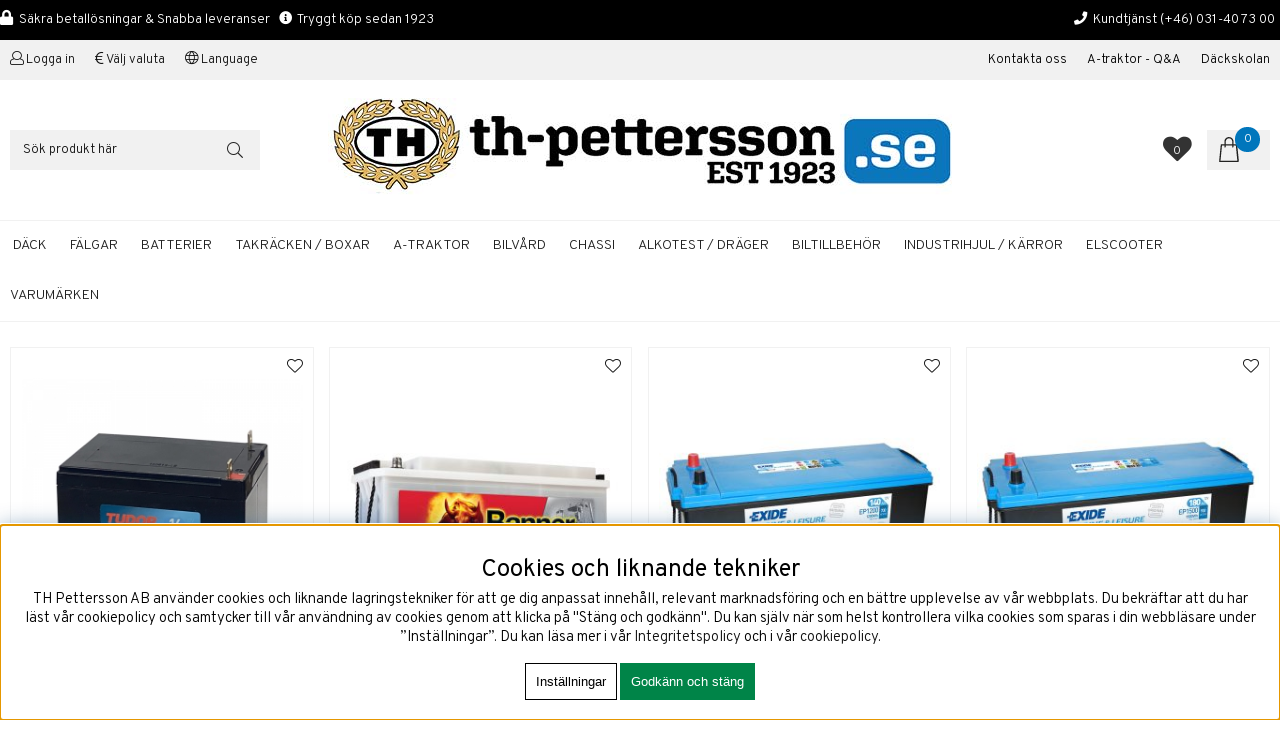

--- FILE ---
content_type: text/html; charset=ISO-8859-1
request_url: https://th-pettersson.se/cgi-bin/ibutik/AIR_ibutik.fcgi?funk=Sok_Falt&ID=65&Sokvarde=3
body_size: 23388
content:
<!DOCTYPE html>
<html lang="sv">
<head>
<script type="text/javascript"> var cm_active_categories = [1,2,3,4]; var cm_preactive_categories = []; var blocked_nodes = {}; var observer = new MutationObserver(function (mutations) { for(var i = 0; i < mutations.length; i++) { var _ref = mutations[i]; var addedNodes = _ref.addedNodes; for(var j = 0; j < addedNodes.length; j++) { var node = addedNodes[j]; if (node.nodeType === 1) { var src = node.src || ''; var type = node.type; var consent_type = ''; if (typeof node.attributes.consent_type !== 'undefined' && typeof node.attributes.consent_type.value !== 'undefined') consent_type = node.attributes.consent_type.value; if (blocked_content_type(consent_type)) { if (typeof blocked_nodes[consent_type] === 'undefined') blocked_nodes[consent_type] = []; var clone; if (node.tagName === 'SCRIPT') { clone = node.cloneNode(true); } else { clone = node; } clone.air_prev = node.previousElementSibling; clone.air_next = node.nextElementSibling; clone.air_parent = node.parentElement; blocked_nodes[consent_type].push(clone); if (node.tagName === 'SCRIPT') node.type = 'javascript/blocked'; node.parentElement.removeChild(node); var beforeScriptExecuteListener = function beforeScriptExecuteListener(event) { event.preventDefault(); }; node.addEventListener('beforescriptexecute', beforeScriptExecuteListener); } else { log_node(node, consent_type); } } } } }); observer.observe(document.documentElement, { childList: true, subtree: true }); var blocked_content_type = function blocked_content_type(consent_type) { var blocked = 0; if ((typeof(cm_active_categories) == "undefined" || cm_active_categories.includes(parseInt(consent_type))) && consent_type && !check_consent(consent_type, "") && consent_type > 1) blocked = 1; return blocked; }; var external_nodes = []; var internal_nodes = []; var inline_nodes = []; var log_node = function log_node(node, consent_type) { if (node.tagName === 'SCRIPT') { if (node.src && (node.src.indexOf(window.location.host) <= -1 || node.src.indexOf(window.location.host) > 10)) { external_nodes.push(node.src); } else if (node.src) { internal_nodes.push(node.src); } else { inline_nodes.push(node.innerHTML); } } }; document.addEventListener("DOMContentLoaded", function() { if (document.querySelector('#cookie_consent')) { init_cookie_consent(); } }); var init_cookie_consent = function init_cookie_consent(force) { var cookie_consent = get_cookie_consent("air_cookie_consent") || ""; var all_signed = 0; var consents = []; if (cookie_consent) { all_signed = 1; consents = JSON.parse(cookie_consent); var elements = document.querySelectorAll('#cookie_consent_manager input[type=checkbox]'); for (let element of elements) { if (typeof(consents[element.value]) == "undefined") all_signed = 0; } } else { var elements = document.querySelectorAll('#cookie_consent_manager input[type=checkbox][prechecked=true]'); for (let element of elements) { element.checked = true; } } if (!all_signed || force) { document.getElementById('cookie_consent').style.display = 'block'; var elements = document.querySelectorAll('#cookie_consent_manager input[type=checkbox]'); for (let element of elements) { if (consents[element.value]) element.checked = consents[element.value]; } init_acm_click_events(); } }; var init_acm_click_events = function() { document.getElementById("cookie_consent_manage").addEventListener("click", function () { let cookie_consent_manager = document.getElementById('cookie_consent_manager'); if (cookie_consent_manager) cookie_consent_manager.style.display = 'block'; let cookie_consent = document.getElementById('cookie_consent'); if (cookie_consent) cookie_consent.classList.add('managing'); document.querySelectorAll(".dimmer2").forEach(item => { item.addEventListener('click', event => { item.classList.add('active') }) }); }); document.getElementById("cookie_consent_manage_rec").addEventListener("click", function () { var elements = document.querySelectorAll('#cookie_consent_manager input[type=checkbox]'); for (let element of elements) { element.checked = true; } document.getElementById("cookie_consent_manager_confirm").dispatchEvent(new Event("click")); }); let cookie_consent_manager_accept = document.getElementById("cookie_consent_manager_accept"); if (cookie_consent_manager_accept) { cookie_consent_manager_accept.addEventListener("click", function () { cm_action(true); }); } document.getElementById("cookie_consent_manager_confirm").addEventListener("click", function () { cm_action(); }); document.querySelectorAll(".cookie_consent_manager_accept_req").forEach(item => { item.addEventListener('click', event => { cm_action(false); }) }); }; var cm_action = function(consent){ let cookie_consent = document.getElementById('cookie_consent'); if (cookie_consent) cookie_consent.style.display = 'none'; let cookie_consent_manager = document.getElementById('cookie_consent_manager'); if (cookie_consent_manager) cookie_consent_manager.style.display = 'none'; document.querySelectorAll(".dimmer2").forEach(item => { item.addEventListener('click', event => { item.classList.remove('active') }) }); var consents = {}; var elements = document.querySelectorAll('#cookie_consent_manager input[type=checkbox]'); for (let element of elements) { consents[element.value] = typeof(consent) !== "undefined" ? consent : element.checked; } consents[1] = true; var cookie_consents = JSON.stringify(consents); set_cookie_consent(cookie_consents); consent_action(cookie_consents); window.dispatchEvent(new Event("acm_change")); }; var set_cookie_consent = function set_cookie_consent(value) { var exdate = new Date(); exdate.setDate(exdate.getDate() + 30); document.cookie = "air_cookie_consent" + "=" + value + "; expires= " + exdate.toUTCString() + "; path=/" + (location.protocol === "https:" ? "; secure" : ""); }; var get_cookie_consent = function get_cookie_consent(name) { var nameEQ = name + "="; var ca = document.cookie.split('; '); for (let c of ca) { if (c.indexOf(nameEQ) === 0) return c.substring(nameEQ.length, c.length); } return null; }; var consent_action = function consent_action(cookie_consent) { var consent_data = JSON.parse(cookie_consent); for(var category_id in consent_data) { if (consent_data[category_id]) { approve_category(category_id); } } }; var approve_category = function(category_id) { if (typeof blocked_nodes[category_id] !== 'undefined') { for (let node of blocked_nodes[category_id]) { if (node.type == "text/javascript") { var script = document.createElement("script"); script.type = "text/javascript"; if (node.src) { script.src = node.src; } else if (node.innerHTML) { script.innerHTML = node.innerHTML; } document.getElementsByTagName("head")[0].appendChild(script); } else if (node.air_prev && node.air_parent) { cm_insertAfter(node, node.air_prev, node.air_parent); } else if (node.air_next && node.air_parent) { node.air_parent.insertBefore(node, node.air_next); } else if (node.air_parent) { node.air_parent.append(node); } } delete blocked_nodes[category_id]; } }; function cm_insertAfter(newNode, existingNode, parent) { parent.insertBefore(newNode, existingNode.nextSibling); } var check_consent = function check_consent(type, cookie_consent) { if (!type) return false; if (!cookie_consent) cookie_consent = get_cookie_consent("air_cookie_consent"); if (!cookie_consent) return (typeof(cm_preactive_categories) == "undefined" || cm_preactive_categories.includes(parseInt(type))); var consents = JSON.parse(cookie_consent); if (typeof(consents[type]) === 'undefined') return false; return consents[type]; }; </script>
<!-- Google Tag Manager -->
<script >(function(w,d,s,l,i){w[l]=w[l]||[];w[l].push({'gtm.start':
new Date().getTime(),event:'gtm.js'});var f=d.getElementsByTagName(s)[0],
j=d.createElement(s),dl=l!='dataLayer'?'&l='+l:'';j.async=true;j.src=
'https://www.googletagmanager.com/gtm.js?id='+i+dl;f.parentNode.insertBefore(j,f);
})(window,document,'script','dataLayer','GTM-5GHNMXF');</script>
<!-- End Google Tag Manager -->
<!-- Google Tag Manager (noscript) -->
<noscript><iframe src="https://www.googletagmanager.com/ns.html?id=GTM-5GHNMXF"
height="0" width="0" style="display:none;visibility:hidden"></iframe></noscript>
<!-- End Google Tag Manager (noscript) -->
<!-- Meta Pixel Code -->
<script >
  !function(f,b,e,v,n,t,s)
  {if(f.fbq)return;n=f.fbq=function(){n.callMethod?
  n.callMethod.apply(n,arguments):n.queue.push(arguments)};
  if(!f._fbq)f._fbq=n;n.push=n;n.loaded=!0;n.version='2.0';
  n.queue=[];t=b.createElement(e);t.async=!0;
  t.src=v;s=b.getElementsByTagName(e)[0];
  s.parentNode.insertBefore(t,s)}(window, document,'script',
  'https://connect.facebook.net/en_US/fbevents.js');
  fbq('init', '900656254426036');
  fbq('track', 'PageView');
</script>
<noscript>
  <img height="1" width="1" style="display:none"
       src="https://www.facebook.com/tr?id=900656254426036&ev=PageView&noscript=1"/>
</noscript>
<!-- End Meta Pixel Code -->

<meta name="google-site-verification" content="5rwT_MZI69Vqb44tKUAKu4QOVi3AwrfLK_MXkZSr1pU" /><script  async src="https://www.googletagmanager.com/gtag/js?id=G-SWZZ73HB1K"></script>
<script >
  window.dataLayer = window.dataLayer || [];
  function gtag(){dataLayer.push(arguments);}
 if (document.cookie.split(';').find(cookie => cookie.includes('air_cookie_consent'))) {
    gtag(
 "consent",
  "default", {
        "ad_storage": check_consent("4") ? "granted" : "denied",
  "analytics_storage": check_consent("2") ? "granted" : "denied",
  "ad_user_data": check_consent("4") ? "granted" : "denied",
  "ad_personalization": check_consent("3") ? "granted" : "denied",
    }); 
 }
else {
  gtag("consent", "default", { 
      "ad_storage":  "denied",
      "analytics_storage": "denied",
      "ad_user_data": "denied",
      "ad_personalization": "denied",
    });
}
 gtag('js', new Date());

 var event_id = Math.random().toString(36).substring(2, 15);

 gtag('config', 'G-SWZZ73HB1K', {
  send_page_view: false
 
});
gtag('set', 'user_properties',{
  'user_domain': 'https://th-pettersson.se',
  'user_logged_in': 'false',
  'user_pricelist': '1',

});

gtag('event', 'page_view',{
 event_id: event_id,
       send_to: "G-SWZZ73HB1K"
});

</script>


<title>Fälgar och däck - Här hittar du brett utbud av fälgar och däck</title>
<meta http-equiv="Content-Type" content="text/html; charset=iso-8859-1">
<meta name="description" content="Fälgar och däck - Hos oss hittar du alla fälgar och däck du behöver för din bil, båt & hobby. Vi har hjälpt våra kunder sedan 1923 & har två butiker i Göteborg.">
<meta name="keywords" content="">
<meta name="robots" content="noindex,nofollow">
<meta name="revisit-after" content="14 days">
<meta name="distribution" content="global">
<meta http-equiv="expires" content="0">
<meta name="robots" content="noodp">

<!-- disables Compatibility view IE -->
<meta http-equiv="X-UA-Compatible" content="IE=9; IE=8; IE=7; IE=EDGE" />

<!-- Responsive and mobile friendly stuff -->
<meta name="HandheldFriendly" content="True">
<meta name="viewport" content="user-scalable=no, initial-scale=1.0, maximum-scale=1.0, width=device-width">
<meta name="apple-mobile-web-app-capable" content="yes"/>
  


<link rel="shortcut icon" type="image/png" href="/themes/thpettersson2021/design/bilder/icon.png"/>
<link href="/themes/thpettersson2021/design/css/webfonts/fontawesome-all.min.css" rel="stylesheet" type="text/css">

<link href="/themes/thpettersson2021/design/css/air_head.css?1318432" rel="stylesheet" type="text/css"><link href="/themes/thpettersson2021/design/css/air_ikoner.css?1318432" rel="stylesheet" type="text/css"><link href="/themes/thpettersson2021/design/css/air_varukorg.css?1318432" rel="stylesheet" type="text/css"><link href="/themes/thpettersson2021/design/css/air_menu1.css?1318432" rel="stylesheet" type="text/css"><link href="/themes/thpettersson2021/design/css/air_sok.css?1318432" rel="stylesheet" type="text/css"><link href="/themes/default/design/css/cookie_consent.css?1318432" rel="stylesheet" type="text/css"><script  src="/themes/thpettersson2021/design/script/jquery.min.js?1318432"></script><script  src="/themes/default/design/script/jquery-migrate.min.js?1318432"></script>





<script type="text/javascript">
(function(i,s,o,g,r,a,m){i['GoogleAnalyticsObject']=r;i[r]=i[r]||function(){ (i[r].q=i[r].q||[]).push(arguments)},i[r].l=1*new Date();a=s.createElement(o), m=s.getElementsByTagName(o)[0];a.async=1;a.src=g;m.parentNode.insertBefore(a,m) })(window,document,'script','https://www.google-analytics.com/analytics.js','ga');
ga('create', 'UA-127494245-1');
ga('require', 'ecommerce', 'ecommerce.js');
ga('send', 'pageview');
</script>
</head>
<body class="loading">


<div id="bodywrapper" class="flexW">
	<div id="loading-overlay">
  		<div style="width:100%; height:100%" class="air-loading"><div></div></div>
	</div>
	<div class="upper s_12_of_12">
		<header id="header" class="header-wrapper s_12_of_12">
			<div class="usp"><section><span class="left"><i class="fas fa-lock" style="color: #ffffff;"></i><span style="font-size: 10pt;">&#160; S&#228;kra betall&#246;sningar &amp; Snabba leveranser &#160;&#160;<i class="fas fa-info-circle" style="color: #ffffff;"></i>&#160; Tryggt k&#246;p sedan 1923</span></span><span class="right" style="font-size: 10pt;"><i class="fas fa-phone" style="color: #ffffff;"></i>&#160; Kundtj&#228;nst<span style="color: #ffffff;"> <a href="tel:031-40%2073 00" style="color: #ffffff;">(+46) 031-40 73 00</a></span></span> </section></div>
			<div class="toplist s_12_of_12 lightgrey">
				<div class="section group">
					<nav class="toppmeny">
						<span class="left">
							
							
							
							<div class="inloggning">Logga in</div>
							
							<span class="valuta">Välj valuta</span>
							<span class="Sprak">Language</span>
						</span>
						<span class="right">				
		           			


	
	

<ul class="niva1">
	
		
		

		<li>
			<a href="/sv/info/kontakta-oss.html">Kontakta oss </a>
			
				
					<i class="arrow-down"></i>
				
			
			


	
	

<ul class="child-ul niva2">
	
		
		

		<li>
			<a href="/sv/info/dackhotell-i-goteborg.html">Däckhotell i Göteborg</a>
			
			

		</li>
	
		
		

		<li>
			<a href="/sv/info/dackverkstad.html">Däckjour i Göteborg</a>
			
			

		</li>
	
		
		

		<li>
			<a href="/sv/info/om-th-pettersson-ab.html">Om TH Pettersson AB</a>
			
			

		</li>
	
		
		

		<li>
			<a href="/sv/info/kop-leveransvillkor.html">Köp & Leveransvillkor</a>
			
			

		</li>
	
		
		

		<li>
			<a href="/sv/info/foretagskunder.html">Företagskunder</a>
			
			

		</li>
	
		
		

		<li>
			<a href="/sv/info/tellus-smahjul-industrihjul.html">TELLUS Industrihjul</a>
			
			

		</li>
	
</ul>


		</li>
	
		
		

		<li>
			<a href="/sv/info/a-traktor-samlade-lankar-med-information.html">A-traktor - Q&A</a>
			
			

		</li>
	
		
		

		<li>
			<a href="/sv/info/dackskola.html"> Däckskolan</a>
			
			

		</li>
	
</ul>


						</span>
		        	</nav>
				</div>
			</div>
			<div class="header white">
				<div class="section group">
					<div class="mobilenav-icon"></div>
					<div class="logo"><a href="/"><img src="/dokument/bibliotek/Image/thimages/th-pettersson-sveriges-storsta-dackleverantor_nylogo_2022.jpg" width="624" height="98" alt="" /></a></div>
					<div class="sokrutan left"><form action="/cgi-bin/ibutik/AIR_ibutik.fcgi" method="post" name="LSS_Sok" id="LSS_Sok_Form" autocomplete="off"> <input type="hidden" value="gor_sokning" name="funk"> <input type="hidden" value="N" name="AvanceradSokning"> <input type="hidden" value="" name="artnr" id="artnr"> <input type="hidden" value="" name="varum" id="varum"> <input type="hidden" value="" name="artgrp" id="artgrp"> <input type="hidden" value="SV" name="Sprak_Suffix" id="Sprak_Suffix"> <div class="LSS_Container"> <div class="LSS_Input" role="search"> <input type="text" aria-label="Sök" name="term" id="sokterm" class="Sokfalt" placeholder="Sök produkt här"> <label for="sokterm" id="lblTerm"> Sök produkt här </label> </div> <input type="submit" value="Sök" id="Sokknapp" class="Sokknapp"> </div> </form>


<div id="LSS_Result" style="display:none;"></div></div>
					<div id="kundvagn" class="right">
						<div class="Cart left"><div class="Varukorg">
<span class="AIRvarukorg-Arrow"></span>
<span class="AIRvarukorg-Qty"></span>
<span class="AIRvarukorg-Text"></span>
<span class="AIRvarukorg-Sum"></span>
<br style="clear:left">
</div>
<div id="AIRvarukorg-Wrap" style="display:none;"></div></div>
		    		</div>
		    		<div class="Onskelista_count right"><a href="/cgi-bin/ibutik/AIR_ibutik.fcgi?funk=Onskelista"><span class="plupp"><span class="pluppText">0</span> <i class="fa fa-heart"></i></span></a></div>
		    		<div class="soktoggle"></div>
		  		</div>
			</div>
			<div class="navlist s_12_of_12 white borderTB">
				<div class="section group">	
					<nav class="prodmeny nav group">
						<ul><li><span class="pinned-soktoggle"></span></li></ul>
		        		
						<ul class="niva1"> <li> <a href="/sv/artiklar/dack/index.html" title="DÄCK">DÄCK</a> <i class="arrow-down"></i> <ul class="child-ul niva2"> <li> <div class="sectionmenu group"> <ul> <li> <a href="/sv/artiklar/dack/vinterdack/index.html" title="VINTERDÄCK">VINTERDÄCK</a> </li> <li> <a href="/sv/artiklar/dack/sommardack/index.html" title="SOMMARDÄCK">SOMMARDÄCK</a> </li> <li> <a href="/sv/artiklar/dack/motorcykeldack/index.html" title="MOTORCYKELDÄCK">MOTORCYKELDÄCK</a> </li> <li> <a href="/sv/artiklar/dack/dack-atv-quad/index.html" title="DÄCK ATV / QUAD">DÄCK ATV / QUAD</a> </li> <li> <a href="/sv/artiklar/dack/dackhotell/index.html" title="DÄCKHOTELL I GÖTEBORG">DÄCKHOTELL I GÖTEBORG</a> </li> <li> <a href="/sv/artiklar/dack/motorsport/index.html" title="MOTORSPORT">MOTORSPORT</a> </li> </ul> </div> </li> </ul> </li> <li> <a href="/sv/artiklar/falgar/index.html" title="FÄLGAR">FÄLGAR</a> </li> <li> <a href="/sv/artiklar/batterier/index.html" title="BATTERIER">BATTERIER</a> </li> <li> <a href="/sv/artiklar/takracken/index.html" title="TAKRÄCKEN / BOXAR">TAKRÄCKEN / BOXAR</a> <i class="arrow-down"></i> <ul class="child-ul niva2"> <li> <div class="sectionmenu group"> <ul> <li> <a href="/sv/artiklar/takracken/takracke/index.html" title="TAKRÄCKE">TAKRÄCKE</a> </li> <li> <a href="/sv/artiklar/takracken/takboxar/index.html" title="TAKBOXAR & LASTKORGAR">TAKBOXAR & LASTKORGAR</a> </li> <li> <a href="/sv/artiklar/takracken/cykelhallare/index.html" title="CYKELHÅLLARE">CYKELHÅLLARE</a> </li> <li> <a href="/sv/artiklar/takracken/skidhallare/index.html" title="SKIDHÅLLARE">SKIDHÅLLARE</a> </li> <li> <a href="/sv/artiklar/takracken/takrails/index.html" title="TAKRAILS">TAKRAILS</a> </li> <li> <a href="/sv/artiklar/takracken/takracken-tillbehor/index.html" title="TILLBEHÖR">TILLBEHÖR</a> </li> </ul> </div> </li> </ul> </li> <li> <a href="/sv/artiklar/a-traktor/index.html" title="A-TRAKTOR">A-TRAKTOR</a> </li> <li> <a href="/sv/artiklar/bilvard/index.html" title="BILVÅRD">BILVÅRD</a> </li> <li> <a href="/sv/artiklar/chassi/index.html" title="CHASSI">CHASSI</a> </li> <li> <a href="/sv/artiklar/alkotest-drager/index.html" title="ALKOTEST / DRÄGER">ALKOTEST / DRÄGER</a> </li> <li> <a href="/sv/artiklar/service-tillbehor/index.html" title="BILTILLBEHÖR">BILTILLBEHÖR</a> <i class="arrow-down"></i> <ul class="child-ul niva2"> <li> <div class="sectionmenu group"> <ul> <li> <a href="/sv/artiklar/service-tillbehor/effektoptimering/index.html" title="KCR EFFEKTOPTIMERING">KCR EFFEKTOPTIMERING</a> <i class="arrow-down"></i> <ul class="child-ul niva3"> <li> <a href="/sv/artiklar/service-tillbehor/effektoptimering/kcr-effektboxar/index.html" title="KCR EFFEKTBOX FÖR DIESEL">KCR EFFEKTBOX FÖR DIESEL</a> </li> <li> <a href="/sv/artiklar/service-tillbehor/effektoptimering/kcr-effektbox-fr-bensin/index.html" title="KCR EFFEKTBOX FÖR BENSIN">KCR EFFEKTBOX FÖR BENSIN</a> </li> <li> <a href="/sv/artiklar/service-tillbehor/effektoptimering/kcr-effektbox-for-diesel-hybrid/index.html" title="KCR EFFEKTBOX FÖR DIESEL HYBRID">KCR EFFEKTBOX FÖR DIESEL HYBRID</a> </li> <li> <a href="/sv/artiklar/service-tillbehor/effektoptimering/kcr-effektbox-for-bensin-hybrid/index.html" title="KCR EFFEKTBOX FÖR BENSIN HYBRID">KCR EFFEKTBOX FÖR BENSIN HYBRID</a> </li> </ul> </li> <li> <a href="/sv/artiklar/service-tillbehor/belysning-tillbehor/index.html" title="BELYSNING">BELYSNING</a> <i class="arrow-down"></i> <ul class="child-ul niva3"> <li> <a href="/sv/artiklar/service-tillbehor/belysning-tillbehor/extraljus-led/index.html" title="EXTRALJUS ">EXTRALJUS </a> </li> <li> <a href="/sv/artiklar/service-tillbehor/belysning-tillbehor/extraljus-led-ljusramp/index.html" title="LED-LJUSRAMP">LED-LJUSRAMP</a> </li> <li> <a href="/sv/artiklar/service-tillbehor/belysning-tillbehor/extraljus-monteringsfasten/index.html" title="EXTRALJUS MONTERINGSFÄSTEN">EXTRALJUS MONTERINGSFÄSTEN</a> </li> <li> <a href="/sv/artiklar/service-tillbehor/belysning-tillbehor/extraljus-montering-tillbehor/index.html" title="EXTRALJUS KABLAGE">EXTRALJUS KABLAGE</a> </li> <li> <a href="/sv/artiklar/service-tillbehor/belysning-tillbehor/led-kit-for-hel-halvljus/index.html" title="LED KIT FÖR HEL- HALVLJUS">LED KIT FÖR HEL- HALVLJUS</a> </li> <li> <a href="/sv/artiklar/service-tillbehor/belysning-tillbehor/xenonlampor-original/index.html" title="XENONLAMPOR">XENONLAMPOR</a> </li> <li> <a href="/sv/artiklar/service-tillbehor/belysning-tillbehor/blinkerslampor-ovriga/index.html" title="BLINKERSLAMPOR & ÖVRIGA">BLINKERSLAMPOR & ÖVRIGA</a> </li> </ul> </li> <li> <a href="/sv/artiklar/service-tillbehor/motor/index.html" title="MOTORSPORT & TUNING">MOTORSPORT & TUNING</a> <i class="arrow-down"></i> <ul class="child-ul niva3"> <li> <a href="/sv/artiklar/service-tillbehor/motor/drivlina/index.html" title="DRIVLINA">DRIVLINA</a> <i class="arrow-down"></i> <ul class="child-ul niva4"> <li> <a href="/sv/artiklar/service-tillbehor/motor/drivlina/a-traktor-adapter-kit/index.html" title="A-TRAKTOR / ADAPTER KIT">A-TRAKTOR / ADAPTER KIT</a> </li> <li> <a href="/sv/artiklar/service-tillbehor/motor/drivlina/diffsprr-diffbroms/index.html" title="DIFFSPÄRR / DIFFBROMS">DIFFSPÄRR / DIFFBROMS</a> </li> </ul> </li> <li> <a href="/sv/artiklar/service-tillbehor/motor/motordelar/index.html" title="MOTOR / BRÄNSLE">MOTOR / BRÄNSLE</a> <i class="arrow-down"></i> <ul class="child-ul niva4"> <li> <a href="/sv/artiklar/service-tillbehor/motor/motordelar/vrmeisolering-avgasbandage/index.html" title="AVGASBANDAGE / ISOLERING">AVGASBANDAGE / ISOLERING</a> </li> <li> <a href="/sv/artiklar/service-tillbehor/motor/motordelar/branslesystem/index.html" title="BRÄNSLESYSTEM">BRÄNSLESYSTEM</a> </li> </ul> </li> <li> <a href="/sv/artiklar/service-tillbehor/motor/sportrattar/index.html" title="SPORTRATTAR">SPORTRATTAR</a> <i class="arrow-down"></i> <ul class="child-ul niva4"> <li> <a href="/sv/artiklar/service-tillbehor/motor/sportrattar/rattar/index.html" title="RATTAR">RATTAR</a> </li> <li> <a href="/sv/artiklar/service-tillbehor/motor/sportrattar/rattnav/index.html" title="RATTNAV">RATTNAV</a> </li> </ul> </li> </ul> </li> <li> <a href="/sv/artiklar/service-tillbehor/verktyg-verkstad/index.html" title="VERKTYG & VERKSTAD">VERKTYG & VERKSTAD</a> <i class="arrow-down"></i> <ul class="child-ul niva3"> <li> <a href="/sv/artiklar/service-tillbehor/verktyg-verkstad/handverktyg/index.html" title="HANDVERKTYG">HANDVERKTYG</a> </li> <li> <a href="/sv/artiklar/service-tillbehor/verktyg-verkstad/verktyg-domkraft/index.html" title="VERKTYG / DOMKRAFT">VERKTYG / DOMKRAFT</a> </li> </ul> </li> <li> <a href="/sv/artiklar/service-tillbehor/elverk/index.html" title="ELVERK">ELVERK</a> </li> <li> <a href="/sv/artiklar/service-tillbehor/laddkablar-till-elbil/index.html" title="LADDKABLAR TILL ELBIL">LADDKABLAR TILL ELBIL</a> </li> <li> <a href="/sv/artiklar/service-tillbehor/adblue/index.html" title="ADBLUE">ADBLUE</a> </li> </ul> </div> </li> </ul> </li> <li> <a href="/sv/artiklar/industrihjul-karror/index.html" title="INDUSTRIHJUL / KÄRROR">INDUSTRIHJUL / KÄRROR</a> </li> <li> <a href="/sv/artiklar/elsparkcykel/index.html" title="ELSCOOTER">ELSCOOTER</a> </li> </ul>
						
						<ul class="niva1 brands"><li><a href="/shop?funk=lista_varumarken&Typ=Tagg">Varumärken</a><i class="arrow-down"></i>
						</li></ul>

						<ul class="pinned-inloggning">
							<li class="cart-profile-target">
								<div class="inloggning" style="display: none;"></div>
								<div class="pinned-cart-spot"></div>
							</li>
						</ul>
		    		</nav>
				</div>
			</div>
		</header>
		
		<div class="mobilenav"></div>
		<div class="inloggningsruta center">
			
		    
		    
		    <h3 class="margB">Logga in</h3>
<div class="close"></div>
<form action="/shop" method="post" name="LoggainForm">
	<div class="margB"><input name="anvnamn" type="text" class="s_12_of_12" placeholder="Användarnamn"></div>
	<div class="margTB"><input name="Losenord" type="password" class="s_12_of_12" placeholder="Lösenord"></div>
	<div class="primbutton"><a href="javascript:document.LoggainForm.submit();">Logga in</a></div>
	<input type="hidden" name="funk2" value="startsida">
	<input type="hidden" name="nastasteg" value="dinsida">
	<input type="hidden" name="Spara_Losen" value="Y">
	<input type="hidden" name="funk" value="kundlogin_slutfor">
	<input type="hidden" name="stegtre" value="0">
</form>
<div class="margT"><div class="secbutton"><a href="/shop?funk=kund_ny&nastasteg=ny">Registrera</a></div></div>
<div class="margT loginpass"><a href="/shop?funk=kund_skickapw">Glömt lösenordet?</a></div>

		    
		</div>
		<div class="valutaruta center">
			<div class="close"></div>
V&#228;lj valuta
<p><a href="/cgi-bin/ibutik/AIR_ibutik.pl?funk=inst_val_sprak&amp;Sprak_Suffix=SV&amp;funk2=startsida&amp;Valuta_ID=EUR">EURO</a><br /><a href="/cgi-bin/ibutik/AIR_ibutik.pl?funk=inst_val_sprak&amp;Sprak_Suffix=SV&amp;funk2=startsida&amp;Valuta_ID=DKK">DKK</a><br /><a href="/cgi-bin/ibutik/AIR_ibutik.pl?funk=inst_val_sprak&amp;Sprak_Suffix=SV&amp;funk2=startsida&amp;Valuta_ID=SEK">SEK</a><br /><a href="/cgi-bin/ibutik/AIR_ibutik.pl?funk=inst_val_sprak&amp;Sprak_Suffix=SV&amp;funk2=startsida&amp;Valuta_ID=NOK">NOK</a><br /><a href="/cgi-bin/ibutik/AIR_ibutik.pl?funk=inst_val_sprak&amp;Sprak_Suffix=SV&amp;funk2=startsida&amp;Valuta_ID=GBP">GBP</a><br /><a href="/cgi-bin/ibutik/AIR_ibutik.pl?funk=inst_val_sprak&amp;Sprak_Suffix=SV&amp;funk2=startsida&amp;Valuta_ID=USD">USD</a></p>
		</div>
		<div class="sprakruta center">
			<div class="close"></div>
			<h3>Language</h3>
			<ul>
<li class="sprak"><a href="https://th-pettersson.se"> <img src="https://th-pettersson.se/dokument/bibliotek/Image/Sweden.png" alt="Sverige" width="32" height="32" /></a></li>
<li class="sprak"><a href="https://th-pettersson.com"> <img src="https://th-pettersson.se/dokument/bibliotek/Image/United-Kingdom.png" alt="English" width="32" height="32" /></a></li>
</ul>

		</div>
		<div class="dimmer2"></div>
		<div class="dimmer"></div>
		<div class="wrapper">
			<div class="breadcrumb s_12_of_12 section"><a href="https://th-pettersson.se" class="BreadCrumbActive">Hem</a> /   <span class="BreadCrumbArticle"></span> </div>
			<div class="section">
		    <div id="main" class="group">
<script  type="text/javascript" src="/includes/AIR_ibutik_Arbetsyta.js?1318432"></script>	
	<div class="PT_Wrapper_All filter_loader group">
		
		<div class="PT_Wrapper border ten">
	<div class="Onskelista_artgr"><span data-link="/shop?funk=Onskelista_Lagg_Till_Artikel_JSON&Artnr=32-TK143" data-artnr="32-TK143" class="wlcell wishlist-button add"></span></div>	
	<a class="PT_Lank" href="/sv/artiklar/backup-batteri-tk143-tudor-exide-start-stop-auxilia-14ah-80aen.html"></a>
	<div class="ikoner"><div class="IkonNyhetArtgruppFaltSV"></div></div>
	<picture class="PT_Bildruta"><a href="/sv/artiklar/backup-batteri-tk143-tudor-exide-start-stop-auxilia-14ah-80aen.html"><img class="lazy" data-original="/bilder/artiklar/liten/32-TK143_S.jpg?m=1582818946" border="0" alt="Backup-Batteri TK143 TUDOR EXIDE START-STOP AUXILIA 14Ah 80A(EN)"></a></picture>
	<div class="PT_Faktaruta center margT">
		<div class="PT_Beskr"><a href="/sv/artiklar/backup-batteri-tk143-tudor-exide-start-stop-auxilia-14ah-80aen.html" title="Backup-Batteri TK143 TUDOR EXIDE START-STOP AUXILIA 14Ah 80A(EN)">Backup-Batteri TK143 TUDOR EXIDE START-STOP AUXILIA 14Ah 80A(EN)</a></div>
		<div class="PT_Text_Kort">L: 150 mm / B: 100 mm / H: 100 mm</div> 
	</div>
	<div class="group">
		<div class="PT_Pris col s_7_of_12">
			<span class="PT_PrisNormal">1199 kr</span>
			<div class="PT_Status"><div id="PT_Ikon_Lager_1132-TK143" data-name="PT_Ikon_Lager_1132-TK143" class="PT_Ikon_Lager_11_SV"></div></div>
		</div>
		<div class="PT_Knappar col s_5_of_12">
			<div type="button" aria-live="polite" aria-label="Köp!" class="buy-button sid_11" data-state="default" data-cart='{"altnr":"32-TK143","alt_antal":0,"antal":1,"funk":"laggtill_integrerad_ajax"}' data-ref="AIR_220338329">
				<span class="label default" data-default="Köp!" data-processing="Lägger till">Köp!</span>
				<span class="feedback" data-success="Tillagd" data-error="Något gick fel!"></span>
			</div><a class="info-link sid_11" href="/sv/artiklar/backup-batteri-tk143-tudor-exide-start-stop-auxilia-14ah-80aen.html">Info</a></div>
	</div>
</div>

		
		<div class="PT_Wrapper border ten">
	<div class="Onskelista_artgr"><span data-link="/shop?funk=Onskelista_Lagg_Till_Artikel_JSON&Artnr=90-63544" data-artnr="90-63544" class="wlcell wishlist-button add"></span></div>	
	<a class="PT_Lank" href="/sv/artiklar/batteri-banner-135ah-900aen.html"></a>
	<div class="ikoner"><div class="IkonNyhetArtgruppFaltSV"></div></div>
	<picture class="PT_Bildruta"><a href="/sv/artiklar/batteri-banner-135ah-900aen.html"><img class="lazy" data-original="/bilder/artiklar/liten/90-63544_S.jpg?m=1551549437" border="0" alt="Batteri BANNER 63544 135Ah 900A(EN)"></a></picture>
	<div class="PT_Faktaruta center margT">
		<div class="PT_Beskr"><a href="/sv/artiklar/batteri-banner-135ah-900aen.html" title="Batteri BANNER 63544 135Ah 900A(EN)">Batteri BANNER 63544 135Ah 900A(EN)</a></div>
		<div class="PT_Text_Kort">L: 514 mm / B: 175 mm / H: 210 mm</div> 
	</div>
	<div class="group">
		<div class="PT_Pris col s_7_of_12">
			<span class="PT_PrisNormal">3195 kr</span>
			<div class="PT_Status"><div id="PT_Ikon_Lager_390-63544" data-name="PT_Ikon_Lager_390-63544" class="PT_Ikon_Lager_3_SV"></div></div>
		</div>
		<div class="PT_Knappar col s_5_of_12">
			<div type="button" aria-live="polite" aria-label="Köp!" class="buy-button sid_3" data-state="default" data-cart='{"funk":"laggtill_integrerad_ajax","antal":1,"alt_antal":0,"altnr":"90-63544"}' data-ref="AIR_408485022">
				<span class="label default" data-default="Köp!" data-processing="Lägger till">Köp!</span>
				<span class="feedback" data-success="Tillagd" data-error="Något gick fel!"></span>
			</div><a class="info-link sid_3" href="/sv/artiklar/batteri-banner-135ah-900aen.html">Info</a></div>
	</div>
</div>

		
		<div class="PT_Wrapper border ten">
	<div class="Onskelista_artgr"><span data-link="/shop?funk=Onskelista_Lagg_Till_Artikel_JSON&Artnr=32-EP1200" data-artnr="32-EP1200" class="wlcell wishlist-button add"></span></div>	
	<a class="PT_Lank" href="/sv/artiklar/batteri-ep1200-exide-dual-agm-140ah-1200wh-700aen.html"></a>
	<div class="ikoner"><div class="IkonNyhetArtgruppFaltSV"></div></div>
	<picture class="PT_Bildruta"><a href="/sv/artiklar/batteri-ep1200-exide-dual-agm-140ah-1200wh-700aen.html"><img class="lazy" data-original="/bilder/artiklar/liten/32-EP1200_S.jpg?m=1552310006" border="0" alt="Batteri EP1200 EXIDE DUAL AGM 140Ah 1200Wh 700A(EN)"></a></picture>
	<div class="PT_Faktaruta center margT">
		<div class="PT_Beskr"><a href="/sv/artiklar/batteri-ep1200-exide-dual-agm-140ah-1200wh-700aen.html" title="Batteri EP1200 EXIDE DUAL AGM 140Ah 1200Wh 700A(EN)">Batteri EP1200 EXIDE DUAL AGM 140Ah 1200Wh 700A(EN)</a></div>
		<div class="PT_Text_Kort">L: 513 mm / B: 189 mm / H: 223 mm</div> 
	</div>
	<div class="group">
		<div class="PT_Pris col s_7_of_12">
			<span class="PT_PrisNormal">4795 kr</span>
			<div class="PT_Status"><div id="PT_Ikon_Lager_1132-EP1200" data-name="PT_Ikon_Lager_1132-EP1200" class="PT_Ikon_Lager_11_SV"></div></div>
		</div>
		<div class="PT_Knappar col s_5_of_12">
			<div type="button" aria-live="polite" aria-label="Köp!" class="buy-button sid_11" data-state="default" data-cart='{"antal":1,"funk":"laggtill_integrerad_ajax","altnr":"32-EP1200","alt_antal":0}' data-ref="AIR_1740617902">
				<span class="label default" data-default="Köp!" data-processing="Lägger till">Köp!</span>
				<span class="feedback" data-success="Tillagd" data-error="Något gick fel!"></span>
			</div><a class="info-link sid_11" href="/sv/artiklar/batteri-ep1200-exide-dual-agm-140ah-1200wh-700aen.html">Info</a></div>
	</div>
</div>

		
		<div class="PT_Wrapper border ten">
	<div class="Onskelista_artgr"><span data-link="/shop?funk=Onskelista_Lagg_Till_Artikel_JSON&Artnr=32-EP1500" data-artnr="32-EP1500" class="wlcell wishlist-button add"></span></div>	
	<a class="PT_Lank" href="/sv/artiklar/batteri-ep1500-exide-dual-agm-180ah-1500wh-900aen.html"></a>
	<div class="ikoner"><div class="IkonNyhetArtgruppFaltSV"></div></div>
	<picture class="PT_Bildruta"><a href="/sv/artiklar/batteri-ep1500-exide-dual-agm-180ah-1500wh-900aen.html"><img class="lazy" data-original="/bilder/artiklar/liten/32-EP1500_S.jpg?m=1552310006" border="0" alt="Batteri EP1500 EXIDE DUAL AGM 180Ah 1500Wh 900A(EN)"></a></picture>
	<div class="PT_Faktaruta center margT">
		<div class="PT_Beskr"><a href="/sv/artiklar/batteri-ep1500-exide-dual-agm-180ah-1500wh-900aen.html" title="Batteri EP1500 EXIDE DUAL AGM 180Ah 1500Wh 900A(EN)">Batteri EP1500 EXIDE DUAL AGM 180Ah 1500Wh 900A(EN)</a></div>
		<div class="PT_Text_Kort">L: 513 mm / B: 223 mm / H: 223 mm</div> 
	</div>
	<div class="group">
		<div class="PT_Pris col s_7_of_12">
			<span class="PT_PrisNormal">5795 kr</span>
			<div class="PT_Status"><div id="PT_Ikon_Lager_1132-EP1500" data-name="PT_Ikon_Lager_1132-EP1500" class="PT_Ikon_Lager_11_SV"></div></div>
		</div>
		<div class="PT_Knappar col s_5_of_12">
			<div type="button" aria-live="polite" aria-label="Köp!" class="buy-button sid_11" data-state="default" data-cart='{"antal":1,"funk":"laggtill_integrerad_ajax","alt_antal":0,"altnr":"32-EP1500"}' data-ref="AIR_33447180">
				<span class="label default" data-default="Köp!" data-processing="Lägger till">Köp!</span>
				<span class="feedback" data-success="Tillagd" data-error="Något gick fel!"></span>
			</div><a class="info-link sid_11" href="/sv/artiklar/batteri-ep1500-exide-dual-agm-180ah-1500wh-900aen.html">Info</a></div>
	</div>
</div>

		
		<div class="PT_Wrapper border ten">
	<div class="Onskelista_artgr"><span data-link="/shop?funk=Onskelista_Lagg_Till_Artikel_JSON&Artnr=32-EP2100" data-artnr="32-EP2100" class="wlcell wishlist-button add"></span></div>	
	<a class="PT_Lank" href="/sv/artiklar/batteri-ep2100-exide-dual-agm-240ah-2100wh-1200aen.html"></a>
	<div class="ikoner"><div class="IkonNyhetArtgruppFaltSV"></div></div>
	<picture class="PT_Bildruta"><a href="/sv/artiklar/batteri-ep2100-exide-dual-agm-240ah-2100wh-1200aen.html"><img class="lazy" data-original="/bilder/artiklar/liten/32-EP2100_S.jpg?m=1552310007" border="0" alt="Batteri EP2100 EXIDE DUAL AGM 240Ah 2100Wh 1200A(EN)"></a></picture>
	<div class="PT_Faktaruta center margT">
		<div class="PT_Beskr"><a href="/sv/artiklar/batteri-ep2100-exide-dual-agm-240ah-2100wh-1200aen.html" title="Batteri EP2100 EXIDE DUAL AGM 240Ah 2100Wh 1200A(EN)">Batteri EP2100 EXIDE DUAL AGM 240Ah 2100Wh 1200A(EN)</a></div>
		<div class="PT_Text_Kort">L: 518 mm / B: 279 mm / H: 240 mm</div> 
	</div>
	<div class="group">
		<div class="PT_Pris col s_7_of_12">
			<span class="PT_PrisNormal">7395 kr</span>
			<div class="PT_Status"><div id="PT_Ikon_Lager_1132-EP2100" data-name="PT_Ikon_Lager_1132-EP2100" class="PT_Ikon_Lager_11_SV"></div></div>
		</div>
		<div class="PT_Knappar col s_5_of_12">
			<div type="button" aria-live="polite" aria-label="Köp!" class="buy-button sid_11" data-state="default" data-cart='{"altnr":"32-EP2100","alt_antal":0,"funk":"laggtill_integrerad_ajax","antal":1}' data-ref="AIR_289068428">
				<span class="label default" data-default="Köp!" data-processing="Lägger till">Köp!</span>
				<span class="feedback" data-success="Tillagd" data-error="Något gick fel!"></span>
			</div><a class="info-link sid_11" href="/sv/artiklar/batteri-ep2100-exide-dual-agm-240ah-2100wh-1200aen.html">Info</a></div>
	</div>
</div>

		
		<div class="PT_Wrapper border ten">
	<div class="Onskelista_artgr"><span data-link="/shop?funk=Onskelista_Lagg_Till_Artikel_JSON&Artnr=32-4301" data-artnr="32-4301" class="wlcell wishlist-button add"></span></div>	
	<a class="PT_Lank" href="/sv/artiklar/batteri-exide-litium-mc-eltz5s.html"></a>
	<div class="ikoner"><div class="IkonNyhetArtgruppFaltSV"></div></div>
	<picture class="PT_Bildruta"><a href="/sv/artiklar/batteri-exide-litium-mc-eltz5s.html"><img class="lazy" data-original="/bilder/artiklar/liten/32-4301_S.jpg?m=1622729577" border="0" alt="Batteri Exide Litium MC ELTZ5S"></a></picture>
	<div class="PT_Faktaruta center margT">
		<div class="PT_Beskr"><a href="/sv/artiklar/batteri-exide-litium-mc-eltz5s.html" title="Batteri Exide Litium MC ELTZ5S">Batteri Exide Litium MC ELTZ5S</a></div>
		<div class="PT_Text_Kort">L: 113 mm / B: 70 mm / H: 85 mm</div> 
	</div>
	<div class="group">
		<div class="PT_Pris col s_7_of_12">
			<span class="PT_PrisNormal">849 kr</span>
			<div class="PT_Status"><div id="PT_Ikon_Lager_332-4301" data-name="PT_Ikon_Lager_332-4301" class="PT_Ikon_Lager_3_SV"></div></div>
		</div>
		<div class="PT_Knappar col s_5_of_12">
			<div type="button" aria-live="polite" aria-label="Köp!" class="buy-button sid_3" data-state="default" data-cart='{"funk":"laggtill_integrerad_ajax","antal":1,"alt_antal":0,"altnr":"32-4301"}' data-ref="AIR_1130588094">
				<span class="label default" data-default="Köp!" data-processing="Lägger till">Köp!</span>
				<span class="feedback" data-success="Tillagd" data-error="Något gick fel!"></span>
			</div><a class="info-link sid_3" href="/sv/artiklar/batteri-exide-litium-mc-eltz5s.html">Info</a></div>
	</div>
</div>

		
		<div class="PT_Wrapper border ten">
	<div class="Onskelista_artgr"><span data-link="/shop?funk=Onskelista_Lagg_Till_Artikel_JSON&Artnr=32-4303" data-artnr="32-4303" class="wlcell wishlist-button add"></span></div>	
	<a class="PT_Lank" href="/sv/artiklar/batteri-exide-litium-mc-eltz7s.html"></a>
	<div class="ikoner"><div class="IkonNyhetArtgruppFaltSV"></div></div>
	<picture class="PT_Bildruta"><a href="/sv/artiklar/batteri-exide-litium-mc-eltz7s.html"><img class="lazy" data-original="/bilder/artiklar/liten/32-4303_S.jpg?m=1622730806" border="0" alt="Batteri Exide Litium MC ELTZ7S"></a></picture>
	<div class="PT_Faktaruta center margT">
		<div class="PT_Beskr"><a href="/sv/artiklar/batteri-exide-litium-mc-eltz7s.html" title="Batteri Exide Litium MC ELTZ7S">Batteri Exide Litium MC ELTZ7S</a></div>
		<div class="PT_Text_Kort">L: 113 mm / B: 70 mm / H: 85 mm</div> 
	</div>
	<div class="group">
		<div class="PT_Pris col s_7_of_12">
			<span class="PT_PrisNormal">1139 kr</span>
			<div class="PT_Status"><div id="PT_Ikon_Lager_332-4303" data-name="PT_Ikon_Lager_332-4303" class="PT_Ikon_Lager_3_SV"></div></div>
		</div>
		<div class="PT_Knappar col s_5_of_12">
			<div type="button" aria-live="polite" aria-label="Köp!" class="buy-button sid_3" data-state="default" data-cart='{"antal":1,"funk":"laggtill_integrerad_ajax","alt_antal":0,"altnr":"32-4303"}' data-ref="AIR_1007290439">
				<span class="label default" data-default="Köp!" data-processing="Lägger till">Köp!</span>
				<span class="feedback" data-success="Tillagd" data-error="Något gick fel!"></span>
			</div><a class="info-link sid_3" href="/sv/artiklar/batteri-exide-litium-mc-eltz7s.html">Info</a></div>
	</div>
</div>

		
		<div class="PT_Wrapper border ten">
	<div class="Onskelista_artgr"><span data-link="/shop?funk=Onskelista_Lagg_Till_Artikel_JSON&Artnr=32-ES2400" data-artnr="32-ES2400" class="wlcell wishlist-button add"></span></div>	
	<a class="PT_Lank" href="/sv/artiklar/fritidsbatteri-es2400-exide-equipment-gel-210ah-2400wh-1030aen.html"></a>
	<div class="ikoner"><div class="IkonNyhetArtgruppFaltSV"></div></div>
	<picture class="PT_Bildruta"><a href="/sv/artiklar/fritidsbatteri-es2400-exide-equipment-gel-210ah-2400wh-1030aen.html"><img class="lazy" data-original="/bilder/artiklar/liten/32-ES2400_S.jpg?m=1682582047" border="0" alt="Fritidsbatteri ES2400 EXIDE EQUIPMENT GEL 210Ah 2400Wh 1030A(EN)"></a></picture>
	<div class="PT_Faktaruta center margT">
		<div class="PT_Beskr"><a href="/sv/artiklar/fritidsbatteri-es2400-exide-equipment-gel-210ah-2400wh-1030aen.html" title="Fritidsbatteri ES2400 EXIDE EQUIPMENT GEL 210Ah 2400Wh 1030A(EN)">Fritidsbatteri ES2400 EXIDE EQUIPMENT GEL 210Ah 2400Wh 1030A(EN)</a></div>
		<div class="PT_Text_Kort">L: 518 mm / B: 279 mm / H: 240 mm</div> 
	</div>
	<div class="group">
		<div class="PT_Pris col s_7_of_12">
			<span class="PT_PrisNormal">7395 kr</span>
			<div class="PT_Status"><div id="PT_Ikon_Lager_1132-ES2400" data-name="PT_Ikon_Lager_1132-ES2400" class="PT_Ikon_Lager_11_SV"></div></div>
		</div>
		<div class="PT_Knappar col s_5_of_12">
			<div type="button" aria-live="polite" aria-label="Köp!" class="buy-button sid_11" data-state="default" data-cart='{"altnr":"32-ES2400","alt_antal":0,"funk":"laggtill_integrerad_ajax","antal":1}' data-ref="AIR_1092769910">
				<span class="label default" data-default="Köp!" data-processing="Lägger till">Köp!</span>
				<span class="feedback" data-success="Tillagd" data-error="Något gick fel!"></span>
			</div><a class="info-link sid_11" href="/sv/artiklar/fritidsbatteri-es2400-exide-equipment-gel-210ah-2400wh-1030aen.html">Info</a></div>
	</div>
</div>

		
		<div class="PT_Wrapper border ten">
	<div class="Onskelista_artgr"><span data-link="/shop?funk=Onskelista_Lagg_Till_Artikel_JSON&Artnr=32-4501" data-artnr="32-4501" class="wlcell wishlist-button add"></span></div>	
	<a class="PT_Lank" href="/sv/artiklar/mc-batteri-4501-exide-mc-12n24-3a-24ah-220aen.html"></a>
	<div class="ikoner"><div class="IkonNyhetArtgruppFaltSV"></div></div>
	<picture class="PT_Bildruta"><a href="/sv/artiklar/mc-batteri-4501-exide-mc-12n24-3a-24ah-220aen.html"><img class="lazy" data-original="/bilder/artiklar/liten/32-4501_S.jpg?m=1552306045" border="0" alt="MC-batteri 4501 EXIDE MC 12N24-3A 24Ah 220A(EN)"></a></picture>
	<div class="PT_Faktaruta center margT">
		<div class="PT_Beskr"><a href="/sv/artiklar/mc-batteri-4501-exide-mc-12n24-3a-24ah-220aen.html" title="MC-batteri 4501 EXIDE MC 12N24-3A 24Ah 220A(EN)">MC-batteri 4501 EXIDE MC 12N24-3A 24Ah 220A(EN)</a></div>
		<div class="PT_Text_Kort">L: 185 mm / B: 125 mm / H: 175 mm</div> 
	</div>
	<div class="group">
		<div class="PT_Pris col s_7_of_12">
			<span class="PT_PrisNormal">1399 kr</span>
			<div class="PT_Status"><div id="PT_Ikon_Lager_1132-4501" data-name="PT_Ikon_Lager_1132-4501" class="PT_Ikon_Lager_11_SV"></div></div>
		</div>
		<div class="PT_Knappar col s_5_of_12">
			<div type="button" aria-live="polite" aria-label="Köp!" class="buy-button sid_11" data-state="default" data-cart='{"altnr":"32-4501","alt_antal":0,"antal":1,"funk":"laggtill_integrerad_ajax"}' data-ref="AIR_1142664035">
				<span class="label default" data-default="Köp!" data-processing="Lägger till">Köp!</span>
				<span class="feedback" data-success="Tillagd" data-error="Något gick fel!"></span>
			</div><a class="info-link sid_11" href="/sv/artiklar/mc-batteri-4501-exide-mc-12n24-3a-24ah-220aen.html">Info</a></div>
	</div>
</div>

		
		<div class="PT_Wrapper border ten">
	<div class="Onskelista_artgr"><span data-link="/shop?funk=Onskelista_Lagg_Till_Artikel_JSON&Artnr=32-4516" data-artnr="32-4516" class="wlcell wishlist-button add"></span></div>	
	<a class="PT_Lank" href="/sv/artiklar/mc-batteri-4516-exide-mc-eb4l-b-4ah-50aen.html"></a>
	<div class="ikoner"><div class="IkonNyhetArtgruppFaltSV"></div></div>
	<picture class="PT_Bildruta"><a href="/sv/artiklar/mc-batteri-4516-exide-mc-eb4l-b-4ah-50aen.html"><img class="lazy" data-original="/bilder/artiklar/liten/32-4516_S.jpg?m=1551804789" border="0" alt="MC-batteri 4516 EXIDE MC EB4L-B 4Ah 50A(EN)"></a></picture>
	<div class="PT_Faktaruta center margT">
		<div class="PT_Beskr"><a href="/sv/artiklar/mc-batteri-4516-exide-mc-eb4l-b-4ah-50aen.html" title="MC-batteri 4516 EXIDE MC EB4L-B 4Ah 50A(EN)">MC-batteri 4516 EXIDE MC EB4L-B 4Ah 50A(EN)</a></div>
		<div class="PT_Text_Kort">L: 120 mm / B: 70 mm / H: 95mm</div> 
	</div>
	<div class="group">
		<div class="PT_Pris col s_7_of_12">
			<span class="PT_PrisNormal">429 kr</span>
			<div class="PT_Status"><div id="PT_Ikon_Lager_1132-4516" data-name="PT_Ikon_Lager_1132-4516" class="PT_Ikon_Lager_11_SV"></div></div>
		</div>
		<div class="PT_Knappar col s_5_of_12">
			<div type="button" aria-live="polite" aria-label="Köp!" class="buy-button sid_11" data-state="default" data-cart='{"antal":1,"funk":"laggtill_integrerad_ajax","alt_antal":0,"altnr":"32-4516"}' data-ref="AIR_1710508322">
				<span class="label default" data-default="Köp!" data-processing="Lägger till">Köp!</span>
				<span class="feedback" data-success="Tillagd" data-error="Något gick fel!"></span>
			</div><a class="info-link sid_11" href="/sv/artiklar/mc-batteri-4516-exide-mc-eb4l-b-4ah-50aen.html">Info</a></div>
	</div>
</div>

		
		<div class="PT_Wrapper border ten">
	<div class="Onskelista_artgr"><span data-link="/shop?funk=Onskelista_Lagg_Till_Artikel_JSON&Artnr=32-4517" data-artnr="32-4517" class="wlcell wishlist-button add"></span></div>	
	<a class="PT_Lank" href="/sv/artiklar/mc-batteri-4517-exide-mc-12n5-3b-5ah-40aen.html"></a>
	<div class="ikoner"><div class="IkonNyhetArtgruppFaltSV"></div></div>
	<picture class="PT_Bildruta"><a href="/sv/artiklar/mc-batteri-4517-exide-mc-12n5-3b-5ah-40aen.html"><img class="lazy" data-original="/bilder/artiklar/liten/32-4517_S.jpg?m=1552310007" border="0" alt="MC-batteri 4517 EXIDE MC 12N5-3B 5Ah 40A(EN)"></a></picture>
	<div class="PT_Faktaruta center margT">
		<div class="PT_Beskr"><a href="/sv/artiklar/mc-batteri-4517-exide-mc-12n5-3b-5ah-40aen.html" title="MC-batteri 4517 EXIDE MC 12N5-3B 5Ah 40A(EN)">MC-batteri 4517 EXIDE MC 12N5-3B 5Ah 40A(EN)</a></div>
		<div class="PT_Text_Kort">L: 120 mm / B: 60 mm / H: 130 mm</div> 
	</div>
	<div class="group">
		<div class="PT_Pris col s_7_of_12">
			<span class="PT_PrisNormal">529 kr</span>
			<div class="PT_Status"><div id="PT_Ikon_Lager_1132-4517" data-name="PT_Ikon_Lager_1132-4517" class="PT_Ikon_Lager_11_SV"></div></div>
		</div>
		<div class="PT_Knappar col s_5_of_12">
			<div type="button" aria-live="polite" aria-label="Köp!" class="buy-button sid_11" data-state="default" data-cart='{"antal":1,"funk":"laggtill_integrerad_ajax","alt_antal":0,"altnr":"32-4517"}' data-ref="AIR_952639935">
				<span class="label default" data-default="Köp!" data-processing="Lägger till">Köp!</span>
				<span class="feedback" data-success="Tillagd" data-error="Något gick fel!"></span>
			</div><a class="info-link sid_11" href="/sv/artiklar/mc-batteri-4517-exide-mc-12n5-3b-5ah-40aen.html">Info</a></div>
	</div>
</div>

		
		<div class="PT_Wrapper border ten">
	<div class="Onskelista_artgr"><span data-link="/shop?funk=Onskelista_Lagg_Till_Artikel_JSON&Artnr=32-4521" data-artnr="32-4521" class="wlcell wishlist-button add"></span></div>	
	<a class="PT_Lank" href="/sv/artiklar/mc-batteri-4521-exide-mc-12n14-3a-14ah-130aen.html"></a>
	<div class="ikoner"><div class="IkonNyhetArtgruppFaltSV"></div></div>
	<picture class="PT_Bildruta"><a href="/sv/artiklar/mc-batteri-4521-exide-mc-12n14-3a-14ah-130aen.html"><img class="lazy" data-original="/bilder/artiklar/liten/32-4521_S.jpg?m=1552306045" border="0" alt="MC-batteri 4521 EXIDE MC 12N14-3A 14Ah 130A(EN)"></a></picture>
	<div class="PT_Faktaruta center margT">
		<div class="PT_Beskr"><a href="/sv/artiklar/mc-batteri-4521-exide-mc-12n14-3a-14ah-130aen.html" title="MC-batteri 4521 EXIDE MC 12N14-3A 14Ah 130A(EN)">MC-batteri 4521 EXIDE MC 12N14-3A 14Ah 130A(EN)</a></div>
		<div class="PT_Text_Kort">L: 135 mm / B: 90 mm / H: 165 mm</div> 
	</div>
	<div class="group">
		<div class="PT_Pris col s_7_of_12">
			<span class="PT_PrisNormal">1039 kr</span>
			<div class="PT_Status"><div id="PT_Ikon_Lager_1132-4521" data-name="PT_Ikon_Lager_1132-4521" class="PT_Ikon_Lager_11_SV"></div></div>
		</div>
		<div class="PT_Knappar col s_5_of_12">
			<div type="button" aria-live="polite" aria-label="Köp!" class="buy-button sid_11" data-state="default" data-cart='{"altnr":"32-4521","alt_antal":0,"funk":"laggtill_integrerad_ajax","antal":1}' data-ref="AIR_624616993">
				<span class="label default" data-default="Köp!" data-processing="Lägger till">Köp!</span>
				<span class="feedback" data-success="Tillagd" data-error="Något gick fel!"></span>
			</div><a class="info-link sid_11" href="/sv/artiklar/mc-batteri-4521-exide-mc-12n14-3a-14ah-130aen.html">Info</a></div>
	</div>
</div>

		
		<div class="PT_Wrapper border ten">
	<div class="Onskelista_artgr"><span data-link="/shop?funk=Onskelista_Lagg_Till_Artikel_JSON&Artnr=32-4522" data-artnr="32-4522" class="wlcell wishlist-button add"></span></div>	
	<a class="PT_Lank" href="/sv/artiklar/mc-batteri-4522-exide-mc-e60-n24l-a-28ah-280aen.html"></a>
	<div class="ikoner"><div class="IkonNyhetArtgruppFaltSV"></div></div>
	<picture class="PT_Bildruta"><a href="/sv/artiklar/mc-batteri-4522-exide-mc-e60-n24l-a-28ah-280aen.html"><img class="lazy" data-original="/bilder/artiklar/liten/32-4522_S.jpg?m=1552306045" border="0" alt="MC-batteri 4522 EXIDE MC E60-N24L-A 28Ah 280A(EN)"></a></picture>
	<div class="PT_Faktaruta center margT">
		<div class="PT_Beskr"><a href="/sv/artiklar/mc-batteri-4522-exide-mc-e60-n24l-a-28ah-280aen.html" title="MC-batteri 4522 EXIDE MC E60-N24L-A 28Ah 280A(EN)">MC-batteri 4522 EXIDE MC E60-N24L-A 28Ah 280A(EN)</a></div>
		<div class="PT_Text_Kort">L: 185 mm / B: 125 mm / H: 175 mm</div> 
	</div>
	<div class="group">
		<div class="PT_Pris col s_7_of_12">
			<span class="PT_PrisNormal">1469 kr</span>
			<div class="PT_Status"><div id="PT_Ikon_Lager_1132-4522" data-name="PT_Ikon_Lager_1132-4522" class="PT_Ikon_Lager_11_SV"></div></div>
		</div>
		<div class="PT_Knappar col s_5_of_12">
			<div type="button" aria-live="polite" aria-label="Köp!" class="buy-button sid_11" data-state="default" data-cart='{"alt_antal":0,"altnr":"32-4522","funk":"laggtill_integrerad_ajax","antal":1}' data-ref="AIR_625328097">
				<span class="label default" data-default="Köp!" data-processing="Lägger till">Köp!</span>
				<span class="feedback" data-success="Tillagd" data-error="Något gick fel!"></span>
			</div><a class="info-link sid_11" href="/sv/artiklar/mc-batteri-4522-exide-mc-e60-n24l-a-28ah-280aen.html">Info</a></div>
	</div>
</div>

		
		<div class="PT_Wrapper border ten">
	<div class="Onskelista_artgr"><span data-link="/shop?funk=Onskelista_Lagg_Till_Artikel_JSON&Artnr=32-4525" data-artnr="32-4525" class="wlcell wishlist-button add"></span></div>	
	<a class="PT_Lank" href="/sv/artiklar/mc-batteri-4525-exide-mc-eb12a-a-12ah-160aen.html"></a>
	<div class="ikoner"><div class="IkonNyhetArtgruppFaltSV"></div></div>
	<picture class="PT_Bildruta"><a href="/sv/artiklar/mc-batteri-4525-exide-mc-eb12a-a-12ah-160aen.html"><img class="lazy" data-original="/bilder/artiklar/liten/32-4525_S.jpg?m=1551804789" border="0" alt="MC-batteri 4525 EXIDE MC EB12A-A 12Ah 160A(EN)"></a></picture>
	<div class="PT_Faktaruta center margT">
		<div class="PT_Beskr"><a href="/sv/artiklar/mc-batteri-4525-exide-mc-eb12a-a-12ah-160aen.html" title="MC-batteri 4525 EXIDE MC EB12A-A 12Ah 160A(EN)">MC-batteri 4525 EXIDE MC EB12A-A 12Ah 160A(EN)</a></div>
		<div class="PT_Text_Kort">L: 135 mm / B: 80 mm / H: 160mm</div> 
	</div>
	<div class="group">
		<div class="PT_Pris col s_7_of_12">
			<span class="PT_PrisNormal">939 kr</span>
			<div class="PT_Status"><div id="PT_Ikon_Lager_1132-4525" data-name="PT_Ikon_Lager_1132-4525" class="PT_Ikon_Lager_11_SV"></div></div>
		</div>
		<div class="PT_Knappar col s_5_of_12">
			<div type="button" aria-live="polite" aria-label="Köp!" class="buy-button sid_11" data-state="default" data-cart='{"alt_antal":0,"altnr":"32-4525","funk":"laggtill_integrerad_ajax","antal":1}' data-ref="AIR_119690438">
				<span class="label default" data-default="Köp!" data-processing="Lägger till">Köp!</span>
				<span class="feedback" data-success="Tillagd" data-error="Något gick fel!"></span>
			</div><a class="info-link sid_11" href="/sv/artiklar/mc-batteri-4525-exide-mc-eb12a-a-12ah-160aen.html">Info</a></div>
	</div>
</div>

		
		<div class="PT_Wrapper border ten">
	<div class="Onskelista_artgr"><span data-link="/shop?funk=Onskelista_Lagg_Till_Artikel_JSON&Artnr=32-4526" data-artnr="32-4526" class="wlcell wishlist-button add"></span></div>	
	<a class="PT_Lank" href="/sv/artiklar/mc-batteri-4526-exide-mc-eb10l-a2-11ah-130aen.html"></a>
	<div class="ikoner"><div class="IkonNyhetArtgruppFaltSV"></div></div>
	<picture class="PT_Bildruta"><a href="/sv/artiklar/mc-batteri-4526-exide-mc-eb10l-a2-11ah-130aen.html"><img class="lazy" data-original="/bilder/artiklar/liten/32-4526_S.jpg?m=1552306045" border="0" alt="MC-batteri 4526 EXIDE MC EB10L-A2 11Ah 130A(EN)"></a></picture>
	<div class="PT_Faktaruta center margT">
		<div class="PT_Beskr"><a href="/sv/artiklar/mc-batteri-4526-exide-mc-eb10l-a2-11ah-130aen.html" title="MC-batteri 4526 EXIDE MC EB10L-A2 11Ah 130A(EN)">MC-batteri 4526 EXIDE MC EB10L-A2 11Ah 130A(EN)</a></div>
		<div class="PT_Text_Kort">L: 135 mm / B: 90 mm / H: 145 mm</div> 
	</div>
	<div class="group">
		<div class="PT_Pris col s_7_of_12">
			<span class="PT_PrisNormal">919 kr</span>
			<div class="PT_Status"><div id="PT_Ikon_Lager_1132-4526" data-name="PT_Ikon_Lager_1132-4526" class="PT_Ikon_Lager_11_SV"></div></div>
		</div>
		<div class="PT_Knappar col s_5_of_12">
			<div type="button" aria-live="polite" aria-label="Köp!" class="buy-button sid_11" data-state="default" data-cart='{"antal":1,"funk":"laggtill_integrerad_ajax","alt_antal":0,"altnr":"32-4526"}' data-ref="AIR_13204436">
				<span class="label default" data-default="Köp!" data-processing="Lägger till">Köp!</span>
				<span class="feedback" data-success="Tillagd" data-error="Något gick fel!"></span>
			</div><a class="info-link sid_11" href="/sv/artiklar/mc-batteri-4526-exide-mc-eb10l-a2-11ah-130aen.html">Info</a></div>
	</div>
</div>

		
		<div class="PT_Wrapper border ten">
	<div class="Onskelista_artgr"><span data-link="/shop?funk=Onskelista_Lagg_Till_Artikel_JSON&Artnr=32-4529" data-artnr="32-4529" class="wlcell wishlist-button add"></span></div>	
	<a class="PT_Lank" href="/sv/artiklar/mc-batteri-4529-exide-mc-eb14l-a2-14ah-145aen.html"></a>
	<div class="ikoner"><div class="IkonNyhetArtgruppFaltSV"></div></div>
	<picture class="PT_Bildruta"><a href="/sv/artiklar/mc-batteri-4529-exide-mc-eb14l-a2-14ah-145aen.html"><img class="lazy" data-original="/bilder/artiklar/liten/32-4529_S.jpg?m=1552306046" border="0" alt="MC-batteri 4529 EXIDE MC EB14L-A2 14Ah 145A(EN)"></a></picture>
	<div class="PT_Faktaruta center margT">
		<div class="PT_Beskr"><a href="/sv/artiklar/mc-batteri-4529-exide-mc-eb14l-a2-14ah-145aen.html" title="MC-batteri 4529 EXIDE MC EB14L-A2 14Ah 145A(EN)">MC-batteri 4529 EXIDE MC EB14L-A2 14Ah 145A(EN)</a></div>
		<div class="PT_Text_Kort">L: 135 mm / B: 90 mm / H: 165 mm</div> 
	</div>
	<div class="group">
		<div class="PT_Pris col s_7_of_12">
			<span class="PT_PrisNormal">969 kr</span>
			<div class="PT_Status"><div id="PT_Ikon_Lager_1132-4529" data-name="PT_Ikon_Lager_1132-4529" class="PT_Ikon_Lager_11_SV"></div></div>
		</div>
		<div class="PT_Knappar col s_5_of_12">
			<div type="button" aria-live="polite" aria-label="Köp!" class="buy-button sid_11" data-state="default" data-cart='{"funk":"laggtill_integrerad_ajax","antal":1,"alt_antal":0,"altnr":"32-4529"}' data-ref="AIR_1350538783">
				<span class="label default" data-default="Köp!" data-processing="Lägger till">Köp!</span>
				<span class="feedback" data-success="Tillagd" data-error="Något gick fel!"></span>
			</div><a class="info-link sid_11" href="/sv/artiklar/mc-batteri-4529-exide-mc-eb14l-a2-14ah-145aen.html">Info</a></div>
	</div>
</div>

		
		<div class="PT_Wrapper border ten">
	<div class="Onskelista_artgr"><span data-link="/shop?funk=Onskelista_Lagg_Till_Artikel_JSON&Artnr=32-4530" data-artnr="32-4530" class="wlcell wishlist-button add"></span></div>	
	<a class="PT_Lank" href="/sv/artiklar/mc-batteri-4530-exide-mc-eb16al-a2-16ah-175aen.html"></a>
	<div class="ikoner"><div class="IkonNyhetArtgruppFaltSV"></div></div>
	<picture class="PT_Bildruta"><a href="/sv/artiklar/mc-batteri-4530-exide-mc-eb16al-a2-16ah-175aen.html"><img class="lazy" data-original="/bilder/artiklar/liten/32-4530_S.jpg?m=1552306046" border="0" alt="MC-batteri 4530 EXIDE MC EB16AL-A2 16Ah 175A(EN)"></a></picture>
	<div class="PT_Faktaruta center margT">
		<div class="PT_Beskr"><a href="/sv/artiklar/mc-batteri-4530-exide-mc-eb16al-a2-16ah-175aen.html" title="MC-batteri 4530 EXIDE MC EB16AL-A2 16Ah 175A(EN)">MC-batteri 4530 EXIDE MC EB16AL-A2 16Ah 175A(EN)</a></div>
		<div class="PT_Text_Kort">L: 205 mm / B: 70 mm / H: 165 mm</div> 
	</div>
	<div class="group">
		<div class="PT_Pris col s_7_of_12">
			<span class="PT_PrisNormal">1119 kr</span>
			<div class="PT_Status"><div id="PT_Ikon_Lager_1132-4530" data-name="PT_Ikon_Lager_1132-4530" class="PT_Ikon_Lager_11_SV"></div></div>
		</div>
		<div class="PT_Knappar col s_5_of_12">
			<div type="button" aria-live="polite" aria-label="Köp!" class="buy-button sid_11" data-state="default" data-cart='{"antal":1,"funk":"laggtill_integrerad_ajax","alt_antal":0,"altnr":"32-4530"}' data-ref="AIR_1585911668">
				<span class="label default" data-default="Köp!" data-processing="Lägger till">Köp!</span>
				<span class="feedback" data-success="Tillagd" data-error="Något gick fel!"></span>
			</div><a class="info-link sid_11" href="/sv/artiklar/mc-batteri-4530-exide-mc-eb16al-a2-16ah-175aen.html">Info</a></div>
	</div>
</div>

		
		<div class="PT_Wrapper border ten">
	<div class="Onskelista_artgr"><span data-link="/shop?funk=Onskelista_Lagg_Till_Artikel_JSON&Artnr=32-4531" data-artnr="32-4531" class="wlcell wishlist-button add"></span></div>	
	<a class="PT_Lank" href="/sv/artiklar/mc-batteri-4531-exide-mc-eb18l-a-18ah-190aen.html"></a>
	<div class="ikoner"><div class="IkonNyhetArtgruppFaltSV"></div></div>
	<picture class="PT_Bildruta"><a href="/sv/artiklar/mc-batteri-4531-exide-mc-eb18l-a-18ah-190aen.html"><img class="lazy" data-original="/bilder/artiklar/liten/32-4531_S.jpg?m=1552306046" border="0" alt="MC-batteri 4531 EXIDE MC EB18L-A 18Ah 190A(EN)"></a></picture>
	<div class="PT_Faktaruta center margT">
		<div class="PT_Beskr"><a href="/sv/artiklar/mc-batteri-4531-exide-mc-eb18l-a-18ah-190aen.html" title="MC-batteri 4531 EXIDE MC EB18L-A 18Ah 190A(EN)">MC-batteri 4531 EXIDE MC EB18L-A 18Ah 190A(EN)</a></div>
		<div class="PT_Text_Kort">L: 180 mm / B: 90 mm / H: 160 mm</div> 
	</div>
	<div class="group">
		<div class="PT_Pris col s_7_of_12">
			<span class="PT_PrisNormal">1259 kr</span>
			<div class="PT_Status"><div id="PT_Ikon_Lager_1132-4531" data-name="PT_Ikon_Lager_1132-4531" class="PT_Ikon_Lager_11_SV"></div></div>
		</div>
		<div class="PT_Knappar col s_5_of_12">
			<div type="button" aria-live="polite" aria-label="Köp!" class="buy-button sid_11" data-state="default" data-cart='{"funk":"laggtill_integrerad_ajax","antal":1,"altnr":"32-4531","alt_antal":0}' data-ref="AIR_424528529">
				<span class="label default" data-default="Köp!" data-processing="Lägger till">Köp!</span>
				<span class="feedback" data-success="Tillagd" data-error="Något gick fel!"></span>
			</div><a class="info-link sid_11" href="/sv/artiklar/mc-batteri-4531-exide-mc-eb18l-a-18ah-190aen.html">Info</a></div>
	</div>
</div>

		
		<div class="PT_Wrapper border ten">
	<div class="Onskelista_artgr"><span data-link="/shop?funk=Onskelista_Lagg_Till_Artikel_JSON&Artnr=32-4533" data-artnr="32-4533" class="wlcell wishlist-button add"></span></div>	
	<a class="PT_Lank" href="/sv/artiklar/mc-batteri-4533-exide-mc-eb16-b-19ah-190aen.html"></a>
	<div class="ikoner"><div class="IkonNyhetArtgruppFaltSV"></div></div>
	<picture class="PT_Bildruta"><a href="/sv/artiklar/mc-batteri-4533-exide-mc-eb16-b-19ah-190aen.html"><img class="lazy" data-original="/bilder/artiklar/liten/32-4533_S.jpg?m=1551804789" border="0" alt="MC-batteri 4533 EXIDE MC EB16-B 19Ah 190A(EN)"></a></picture>
	<div class="PT_Faktaruta center margT">
		<div class="PT_Beskr"><a href="/sv/artiklar/mc-batteri-4533-exide-mc-eb16-b-19ah-190aen.html" title="MC-batteri 4533 EXIDE MC EB16-B 19Ah 190A(EN)">MC-batteri 4533 EXIDE MC EB16-B 19Ah 190A(EN)</a></div>
		<div class="PT_Text_Kort">L: 175 mm / B: 100 mm / H: 155mm</div> 
	</div>
	<div class="group">
		<div class="PT_Pris col s_7_of_12">
			<span class="PT_PrisNormal">1249 kr</span>
			<div class="PT_Status"><div id="PT_Ikon_Lager_1132-4533" data-name="PT_Ikon_Lager_1132-4533" class="PT_Ikon_Lager_11_SV"></div></div>
		</div>
		<div class="PT_Knappar col s_5_of_12">
			<div type="button" aria-live="polite" aria-label="Köp!" class="buy-button sid_11" data-state="default" data-cart='{"altnr":"32-4533","alt_antal":0,"funk":"laggtill_integrerad_ajax","antal":1}' data-ref="AIR_1088234191">
				<span class="label default" data-default="Köp!" data-processing="Lägger till">Köp!</span>
				<span class="feedback" data-success="Tillagd" data-error="Något gick fel!"></span>
			</div><a class="info-link sid_11" href="/sv/artiklar/mc-batteri-4533-exide-mc-eb16-b-19ah-190aen.html">Info</a></div>
	</div>
</div>

		
		<div class="PT_Wrapper border ten">
	<div class="Onskelista_artgr"><span data-link="/shop?funk=Onskelista_Lagg_Till_Artikel_JSON&Artnr=32-4536" data-artnr="32-4536" class="wlcell wishlist-button add"></span></div>	
	<a class="PT_Lank" href="/sv/artiklar/mc-batteri-4536-exide-mc-eb7c-a-8ah-90aen.html"></a>
	<div class="ikoner"><div class="IkonNyhetArtgruppFaltSV"></div></div>
	<picture class="PT_Bildruta"><a href="/sv/artiklar/mc-batteri-4536-exide-mc-eb7c-a-8ah-90aen.html"><img class="lazy" data-original="/bilder/artiklar/liten/32-4536_S.jpg?m=1552306046" border="0" alt="MC-batteri 4536 EXIDE MC EB7C-A 8Ah 90A(EN)"></a></picture>
	<div class="PT_Faktaruta center margT">
		<div class="PT_Beskr"><a href="/sv/artiklar/mc-batteri-4536-exide-mc-eb7c-a-8ah-90aen.html" title="MC-batteri 4536 EXIDE MC EB7C-A 8Ah 90A(EN)">MC-batteri 4536 EXIDE MC EB7C-A 8Ah 90A(EN)</a></div>
		<div class="PT_Text_Kort">L: 130 mm / B: 90 mm / H: 115 mm</div> 
	</div>
	<div class="group">
		<div class="PT_Pris col s_7_of_12">
			<span class="PT_PrisNormal">789 kr</span>
			<div class="PT_Status"><div id="PT_Ikon_Lager_1132-4536" data-name="PT_Ikon_Lager_1132-4536" class="PT_Ikon_Lager_11_SV"></div></div>
		</div>
		<div class="PT_Knappar col s_5_of_12">
			<div type="button" aria-live="polite" aria-label="Köp!" class="buy-button sid_11" data-state="default" data-cart='{"alt_antal":0,"altnr":"32-4536","funk":"laggtill_integrerad_ajax","antal":1}' data-ref="AIR_784583024">
				<span class="label default" data-default="Köp!" data-processing="Lägger till">Köp!</span>
				<span class="feedback" data-success="Tillagd" data-error="Något gick fel!"></span>
			</div><a class="info-link sid_11" href="/sv/artiklar/mc-batteri-4536-exide-mc-eb7c-a-8ah-90aen.html">Info</a></div>
	</div>
</div>

		
		<div class="PT_Wrapper border ten">
	<div class="Onskelista_artgr"><span data-link="/shop?funk=Onskelista_Lagg_Till_Artikel_JSON&Artnr=32-4538" data-artnr="32-4538" class="wlcell wishlist-button add"></span></div>	
	<a class="PT_Lank" href="/sv/artiklar/mc-batteri-4538-exide-mc-e60-n24al-b-28ah-280aen.html"></a>
	<div class="ikoner"><div class="IkonNyhetArtgruppFaltSV"></div></div>
	<picture class="PT_Bildruta"><a href="/sv/artiklar/mc-batteri-4538-exide-mc-e60-n24al-b-28ah-280aen.html"><img class="lazy" data-original="/bilder/artiklar/liten/32-4538_S.jpg?m=1552306046" border="0" alt="MC-batteri 4538 EXIDE MC E60-N24AL-B 28Ah 280A(EN)"></a></picture>
	<div class="PT_Faktaruta center margT">
		<div class="PT_Beskr"><a href="/sv/artiklar/mc-batteri-4538-exide-mc-e60-n24al-b-28ah-280aen.html" title="MC-batteri 4538 EXIDE MC E60-N24AL-B 28Ah 280A(EN)">MC-batteri 4538 EXIDE MC E60-N24AL-B 28Ah 280A(EN)</a></div>
		<div class="PT_Text_Kort">L: 185 mm / B: 125 mm / H: 175 mm</div> 
	</div>
	<div class="group">
		<div class="PT_Pris col s_7_of_12">
			<span class="PT_PrisNormal">1513 kr</span>
			<div class="PT_Status"><div id="PT_Ikon_Lager_1132-4538" data-name="PT_Ikon_Lager_1132-4538" class="PT_Ikon_Lager_11_SV"></div></div>
		</div>
		<div class="PT_Knappar col s_5_of_12">
			<div type="button" aria-live="polite" aria-label="Köp!" class="buy-button sid_11" data-state="default" data-cart='{"altnr":"32-4538","alt_antal":0,"antal":1,"funk":"laggtill_integrerad_ajax"}' data-ref="AIR_1727497412">
				<span class="label default" data-default="Köp!" data-processing="Lägger till">Köp!</span>
				<span class="feedback" data-success="Tillagd" data-error="Något gick fel!"></span>
			</div><a class="info-link sid_11" href="/sv/artiklar/mc-batteri-4538-exide-mc-e60-n24al-b-28ah-280aen.html">Info</a></div>
	</div>
</div>

		
		<div class="PT_Wrapper border ten">
	<div class="Onskelista_artgr"><span data-link="/shop?funk=Onskelista_Lagg_Till_Artikel_JSON&Artnr=32-4542" data-artnr="32-4542" class="wlcell wishlist-button add"></span></div>	
	<a class="PT_Lank" href="/sv/artiklar/mc-batteri-4542-exide-mc-6n11a-1b-11ah-95aen.html"></a>
	<div class="ikoner"><div class="IkonNyhetArtgruppFaltSV"></div></div>
	<picture class="PT_Bildruta"><a href="/sv/artiklar/mc-batteri-4542-exide-mc-6n11a-1b-11ah-95aen.html"><img class="lazy" data-original="/bilder/artiklar/liten/32-4542_S.jpg?m=1552306046" border="0" alt="MC-batteri 4542 EXIDE MC 6N11A-1B 11Ah 95A(EN)"></a></picture>
	<div class="PT_Faktaruta center margT">
		<div class="PT_Beskr"><a href="/sv/artiklar/mc-batteri-4542-exide-mc-6n11a-1b-11ah-95aen.html" title="MC-batteri 4542 EXIDE MC 6N11A-1B 11Ah 95A(EN)">MC-batteri 4542 EXIDE MC 6N11A-1B 11Ah 95A(EN)</a></div>
		<div class="PT_Text_Kort">L: 120 mm / B: 60 mm / H: 130 mm</div> 
	</div>
	<div class="group">
		<div class="PT_Pris col s_7_of_12">
			<span class="PT_PrisNormal">579 kr</span>
			<div class="PT_Status"><div id="PT_Ikon_Lager_1132-4542" data-name="PT_Ikon_Lager_1132-4542" class="PT_Ikon_Lager_11_SV"></div></div>
		</div>
		<div class="PT_Knappar col s_5_of_12">
			<div type="button" aria-live="polite" aria-label="Köp!" class="buy-button sid_11" data-state="default" data-cart='{"alt_antal":0,"altnr":"32-4542","antal":1,"funk":"laggtill_integrerad_ajax"}' data-ref="AIR_1713589119">
				<span class="label default" data-default="Köp!" data-processing="Lägger till">Köp!</span>
				<span class="feedback" data-success="Tillagd" data-error="Något gick fel!"></span>
			</div><a class="info-link sid_11" href="/sv/artiklar/mc-batteri-4542-exide-mc-6n11a-1b-11ah-95aen.html">Info</a></div>
	</div>
</div>

		
		<div class="PT_Wrapper border ten">
	<div class="Onskelista_artgr"><span data-link="/shop?funk=Onskelista_Lagg_Till_Artikel_JSON&Artnr=32-4546" data-artnr="32-4546" class="wlcell wishlist-button add"></span></div>	
	<a class="PT_Lank" href="/sv/artiklar/mc-batteri-4546-exide-mc-eb5l-b-5ah-65aen.html"></a>
	<div class="ikoner"><div class="IkonNyhetArtgruppFaltSV"></div></div>
	<picture class="PT_Bildruta"><a href="/sv/artiklar/mc-batteri-4546-exide-mc-eb5l-b-5ah-65aen.html"><img class="lazy" data-original="/bilder/artiklar/liten/32-4546_S.jpg?m=1552306046" border="0" alt="MC-batteri 4546 EXIDE MC EB5L-B 5Ah 65A(EN)"></a></picture>
	<div class="PT_Faktaruta center margT">
		<div class="PT_Beskr"><a href="/sv/artiklar/mc-batteri-4546-exide-mc-eb5l-b-5ah-65aen.html" title="MC-batteri 4546 EXIDE MC EB5L-B 5Ah 65A(EN)">MC-batteri 4546 EXIDE MC EB5L-B 5Ah 65A(EN)</a></div>
		<div class="PT_Text_Kort">L: 120 mm / B: 60 mm / H: 130 mm</div> 
	</div>
	<div class="group">
		<div class="PT_Pris col s_7_of_12">
			<span class="PT_PrisNormal">519 kr</span>
			<div class="PT_Status"><div id="PT_Ikon_Lager_1132-4546" data-name="PT_Ikon_Lager_1132-4546" class="PT_Ikon_Lager_11_SV"></div></div>
		</div>
		<div class="PT_Knappar col s_5_of_12">
			<div type="button" aria-live="polite" aria-label="Köp!" class="buy-button sid_11" data-state="default" data-cart='{"alt_antal":0,"altnr":"32-4546","antal":1,"funk":"laggtill_integrerad_ajax"}' data-ref="AIR_759742437">
				<span class="label default" data-default="Köp!" data-processing="Lägger till">Köp!</span>
				<span class="feedback" data-success="Tillagd" data-error="Något gick fel!"></span>
			</div><a class="info-link sid_11" href="/sv/artiklar/mc-batteri-4546-exide-mc-eb5l-b-5ah-65aen.html">Info</a></div>
	</div>
</div>

		
		<div class="PT_Wrapper border ten">
	<div class="Onskelista_artgr"><span data-link="/shop?funk=Onskelista_Lagg_Till_Artikel_JSON&Artnr=32-4559" data-artnr="32-4559" class="wlcell wishlist-button add"></span></div>	
	<a class="PT_Lank" href="/sv/artiklar/mc-batteri-4559-exide-mc-12n55-3b-6ah-45aen.html"></a>
	<div class="ikoner"><div class="IkonNyhetArtgruppFaltSV"></div></div>
	<picture class="PT_Bildruta"><a href="/sv/artiklar/mc-batteri-4559-exide-mc-12n55-3b-6ah-45aen.html"><img class="lazy" data-original="/bilder/artiklar/liten/32-4559_S.jpg?m=1552306046" border="0" alt="MC-batteri 4559 EXIDE MC 12N5,5-3B 6Ah 45A(EN)"></a></picture>
	<div class="PT_Faktaruta center margT">
		<div class="PT_Beskr"><a href="/sv/artiklar/mc-batteri-4559-exide-mc-12n55-3b-6ah-45aen.html" title="MC-batteri 4559 EXIDE MC 12N5,5-3B 6Ah 45A(EN)">MC-batteri 4559 EXIDE MC 12N5,5-3B 6Ah 45A(EN)</a></div>
		<div class="PT_Text_Kort">L: 135 mm / B: 60 mm / H: 130 mm</div> 
	</div>
	<div class="group">
		<div class="PT_Pris col s_7_of_12">
			<span class="PT_PrisNormal">559 kr</span>
			<div class="PT_Status"><div id="PT_Ikon_Lager_1132-4559" data-name="PT_Ikon_Lager_1132-4559" class="PT_Ikon_Lager_11_SV"></div></div>
		</div>
		<div class="PT_Knappar col s_5_of_12">
			<div type="button" aria-live="polite" aria-label="Köp!" class="buy-button sid_11" data-state="default" data-cart='{"antal":1,"funk":"laggtill_integrerad_ajax","alt_antal":0,"altnr":"32-4559"}' data-ref="AIR_926111991">
				<span class="label default" data-default="Köp!" data-processing="Lägger till">Köp!</span>
				<span class="feedback" data-success="Tillagd" data-error="Något gick fel!"></span>
			</div><a class="info-link sid_11" href="/sv/artiklar/mc-batteri-4559-exide-mc-12n55-3b-6ah-45aen.html">Info</a></div>
	</div>
</div>

		
		<div class="PT_Wrapper border ten">
	<div class="Onskelista_artgr"><span data-link="/shop?funk=Onskelista_Lagg_Till_Artikel_JSON&Artnr=32-4560" data-artnr="32-4560" class="wlcell wishlist-button add"></span></div>	
	<a class="PT_Lank" href="/sv/artiklar/mc-batteri-4560-exide-mc-12n7-3b-7ah-75aen.html"></a>
	<div class="ikoner"><div class="IkonNyhetArtgruppFaltSV"></div></div>
	<picture class="PT_Bildruta"><a href="/sv/artiklar/mc-batteri-4560-exide-mc-12n7-3b-7ah-75aen.html"><img class="lazy" data-original="/bilder/artiklar/liten/32-4560_S.jpg?m=1552306046" border="0" alt="MC-batteri 4560 EXIDE MC 12N7-3B 7Ah 75A(EN)"></a></picture>
	<div class="PT_Faktaruta center margT">
		<div class="PT_Beskr"><a href="/sv/artiklar/mc-batteri-4560-exide-mc-12n7-3b-7ah-75aen.html" title="MC-batteri 4560 EXIDE MC 12N7-3B 7Ah 75A(EN)">MC-batteri 4560 EXIDE MC 12N7-3B 7Ah 75A(EN)</a></div>
		<div class="PT_Text_Kort">L: 135 mm / B: 75 mm / H: 135 mm</div> 
	</div>
	<div class="group">
		<div class="PT_Pris col s_7_of_12">
			<span class="PT_PrisNormal">709 kr</span>
			<div class="PT_Status"><div id="PT_Ikon_Lager_1132-4560" data-name="PT_Ikon_Lager_1132-4560" class="PT_Ikon_Lager_11_SV"></div></div>
		</div>
		<div class="PT_Knappar col s_5_of_12">
			<div type="button" aria-live="polite" aria-label="Köp!" class="buy-button sid_11" data-state="default" data-cart='{"funk":"laggtill_integrerad_ajax","antal":1,"altnr":"32-4560","alt_antal":0}' data-ref="AIR_447053596">
				<span class="label default" data-default="Köp!" data-processing="Lägger till">Köp!</span>
				<span class="feedback" data-success="Tillagd" data-error="Något gick fel!"></span>
			</div><a class="info-link sid_11" href="/sv/artiklar/mc-batteri-4560-exide-mc-12n7-3b-7ah-75aen.html">Info</a></div>
	</div>
</div>

		
		<div class="PT_Wrapper border ten">
	<div class="Onskelista_artgr"><span data-link="/shop?funk=Onskelista_Lagg_Till_Artikel_JSON&Artnr=32-4564" data-artnr="32-4564" class="wlcell wishlist-button add"></span></div>	
	<a class="PT_Lank" href="/sv/artiklar/mc-batteri-4564-exide-mc-eb12al-a-12ah-165aen.html"></a>
	<div class="ikoner"><div class="IkonNyhetArtgruppFaltSV"></div></div>
	<picture class="PT_Bildruta"><a href="/sv/artiklar/mc-batteri-4564-exide-mc-eb12al-a-12ah-165aen.html"><img class="lazy" data-original="/bilder/artiklar/liten/32-4564_S.jpg?m=1552306046" border="0" alt="MC-batteri 4564 EXIDE MC EB12AL-A 12Ah 165A(EN)"></a></picture>
	<div class="PT_Faktaruta center margT">
		<div class="PT_Beskr"><a href="/sv/artiklar/mc-batteri-4564-exide-mc-eb12al-a-12ah-165aen.html" title="MC-batteri 4564 EXIDE MC EB12AL-A 12Ah 165A(EN)">MC-batteri 4564 EXIDE MC EB12AL-A 12Ah 165A(EN)</a></div>
		<div class="PT_Text_Kort">L: 135 mm / B: 80 mm / H: 160 mm</div> 
	</div>
	<div class="group">
		<div class="PT_Pris col s_7_of_12">
			<span class="PT_PrisNormal">939 kr</span>
			<div class="PT_Status"><div id="PT_Ikon_Lager_1132-4564" data-name="PT_Ikon_Lager_1132-4564" class="PT_Ikon_Lager_11_SV"></div></div>
		</div>
		<div class="PT_Knappar col s_5_of_12">
			<div type="button" aria-live="polite" aria-label="Köp!" class="buy-button sid_11" data-state="default" data-cart='{"altnr":"32-4564","alt_antal":0,"funk":"laggtill_integrerad_ajax","antal":1}' data-ref="AIR_1671068564">
				<span class="label default" data-default="Köp!" data-processing="Lägger till">Köp!</span>
				<span class="feedback" data-success="Tillagd" data-error="Något gick fel!"></span>
			</div><a class="info-link sid_11" href="/sv/artiklar/mc-batteri-4564-exide-mc-eb12al-a-12ah-165aen.html">Info</a></div>
	</div>
</div>

		
		<div class="PT_Wrapper border ten">
	<div class="Onskelista_artgr"><span data-link="/shop?funk=Onskelista_Lagg_Till_Artikel_JSON&Artnr=32-4567" data-artnr="32-4567" class="wlcell wishlist-button add"></span></div>	
	<a class="PT_Lank" href="/sv/artiklar/mc-batteri-4567-exide-mc-eb14l-b2-14ah-145aen.html"></a>
	<div class="ikoner"><div class="IkonNyhetArtgruppFaltSV"></div></div>
	<picture class="PT_Bildruta"><a href="/sv/artiklar/mc-batteri-4567-exide-mc-eb14l-b2-14ah-145aen.html"><img class="lazy" data-original="/bilder/artiklar/liten/32-4567_S.jpg?m=1552306046" border="0" alt="MC-batteri 4567 EXIDE MC EB14L-B2 14Ah 145A(EN)"></a></picture>
	<div class="PT_Faktaruta center margT">
		<div class="PT_Beskr"><a href="/sv/artiklar/mc-batteri-4567-exide-mc-eb14l-b2-14ah-145aen.html" title="MC-batteri 4567 EXIDE MC EB14L-B2 14Ah 145A(EN)">MC-batteri 4567 EXIDE MC EB14L-B2 14Ah 145A(EN)</a></div>
		<div class="PT_Text_Kort">L: 135 mm / B: 90 mm / H: 165 mm</div> 
	</div>
	<div class="group">
		<div class="PT_Pris col s_7_of_12">
			<span class="PT_PrisNormal">1069 kr</span>
			<div class="PT_Status"><div id="PT_Ikon_Lager_1132-4567" data-name="PT_Ikon_Lager_1132-4567" class="PT_Ikon_Lager_11_SV"></div></div>
		</div>
		<div class="PT_Knappar col s_5_of_12">
			<div type="button" aria-live="polite" aria-label="Köp!" class="buy-button sid_11" data-state="default" data-cart='{"funk":"laggtill_integrerad_ajax","antal":1,"alt_antal":0,"altnr":"32-4567"}' data-ref="AIR_422134683">
				<span class="label default" data-default="Köp!" data-processing="Lägger till">Köp!</span>
				<span class="feedback" data-success="Tillagd" data-error="Något gick fel!"></span>
			</div><a class="info-link sid_11" href="/sv/artiklar/mc-batteri-4567-exide-mc-eb14l-b2-14ah-145aen.html">Info</a></div>
	</div>
</div>

		
		<div class="PT_Wrapper border ten">
	<div class="Onskelista_artgr"><span data-link="/shop?funk=Onskelista_Lagg_Till_Artikel_JSON&Artnr=32-4572" data-artnr="32-4572" class="wlcell wishlist-button add"></span></div>	
	<a class="PT_Lank" href="/sv/artiklar/mc-batteri-4572-exide-mc-e50-n18l-a3-20ah-260aen.html"></a>
	<div class="ikoner"><div class="IkonNyhetArtgruppFaltSV"></div></div>
	<picture class="PT_Bildruta"><a href="/sv/artiklar/mc-batteri-4572-exide-mc-e50-n18l-a3-20ah-260aen.html"><img class="lazy" data-original="/bilder/artiklar/liten/32-4572_S.jpg?m=1552306046" border="0" alt="MC-batteri 4572 EXIDE MC E50-N18L-A3 20Ah 260A(EN)"></a></picture>
	<div class="PT_Faktaruta center margT">
		<div class="PT_Beskr"><a href="/sv/artiklar/mc-batteri-4572-exide-mc-e50-n18l-a3-20ah-260aen.html" title="MC-batteri 4572 EXIDE MC E50-N18L-A3 20Ah 260A(EN)">MC-batteri 4572 EXIDE MC E50-N18L-A3 20Ah 260A(EN)</a></div>
		<div class="PT_Text_Kort">L: 205 mm / B: 90 mm / H: 165 mm</div> 
	</div>
	<div class="group">
		<div class="PT_Pris col s_7_of_12">
			<span class="PT_PrisNormal">1459 kr</span>
			<div class="PT_Status"><div id="PT_Ikon_Lager_1132-4572" data-name="PT_Ikon_Lager_1132-4572" class="PT_Ikon_Lager_11_SV"></div></div>
		</div>
		<div class="PT_Knappar col s_5_of_12">
			<div type="button" aria-live="polite" aria-label="Köp!" class="buy-button sid_11" data-state="default" data-cart='{"antal":1,"funk":"laggtill_integrerad_ajax","alt_antal":0,"altnr":"32-4572"}' data-ref="AIR_502060241">
				<span class="label default" data-default="Köp!" data-processing="Lägger till">Köp!</span>
				<span class="feedback" data-success="Tillagd" data-error="Något gick fel!"></span>
			</div><a class="info-link sid_11" href="/sv/artiklar/mc-batteri-4572-exide-mc-e50-n18l-a3-20ah-260aen.html">Info</a></div>
	</div>
</div>

		
		<div class="PT_Wrapper border ten">
	<div class="Onskelista_artgr"><span data-link="/shop?funk=Onskelista_Lagg_Till_Artikel_JSON&Artnr=32-4573" data-artnr="32-4573" class="wlcell wishlist-button add"></span></div>	
	<a class="PT_Lank" href="/sv/artiklar/mc-batteri-4573-exide-mc-12n9-3b-9ah-85aen.html"></a>
	<div class="ikoner"><div class="IkonNyhetArtgruppFaltSV"></div></div>
	<picture class="PT_Bildruta"><a href="/sv/artiklar/mc-batteri-4573-exide-mc-12n9-3b-9ah-85aen.html"><img class="lazy" data-original="/bilder/artiklar/liten/32-4573_S.jpg?m=1552306046" border="0" alt="MC-batteri 4573 EXIDE MC 12N9-3B 9Ah 85A(EN)"></a></picture>
	<div class="PT_Faktaruta center margT">
		<div class="PT_Beskr"><a href="/sv/artiklar/mc-batteri-4573-exide-mc-12n9-3b-9ah-85aen.html" title="MC-batteri 4573 EXIDE MC 12N9-3B 9Ah 85A(EN)">MC-batteri 4573 EXIDE MC 12N9-3B 9Ah 85A(EN)</a></div>
		<div class="PT_Text_Kort">L: 135 mm / B: 75 mm / H: 140 mm</div> 
	</div>
	<div class="group">
		<div class="PT_Pris col s_7_of_12">
			<span class="PT_PrisNormal">749 kr</span>
			<div class="PT_Status"><div id="PT_Ikon_Lager_1132-4573" data-name="PT_Ikon_Lager_1132-4573" class="PT_Ikon_Lager_11_SV"></div></div>
		</div>
		<div class="PT_Knappar col s_5_of_12">
			<div type="button" aria-live="polite" aria-label="Köp!" class="buy-button sid_11" data-state="default" data-cart='{"alt_antal":0,"altnr":"32-4573","funk":"laggtill_integrerad_ajax","antal":1}' data-ref="AIR_395576837">
				<span class="label default" data-default="Köp!" data-processing="Lägger till">Köp!</span>
				<span class="feedback" data-success="Tillagd" data-error="Något gick fel!"></span>
			</div><a class="info-link sid_11" href="/sv/artiklar/mc-batteri-4573-exide-mc-12n9-3b-9ah-85aen.html">Info</a></div>
	</div>
</div>

		
		<div class="PT_Wrapper border ten">
	<div class="Onskelista_artgr"><span data-link="/shop?funk=Onskelista_Lagg_Till_Artikel_JSON&Artnr=32-4574" data-artnr="32-4574" class="wlcell wishlist-button add"></span></div>	
	<a class="PT_Lank" href="/sv/artiklar/mc-batteri-4574-exide-mc-eb16cl-b-19ah-190aen.html"></a>
	<div class="ikoner"><div class="IkonNyhetArtgruppFaltSV"></div></div>
	<picture class="PT_Bildruta"><a href="/sv/artiklar/mc-batteri-4574-exide-mc-eb16cl-b-19ah-190aen.html"><img class="lazy" data-original="/bilder/artiklar/liten/32-4574_S.jpg?m=1551885577" border="0" alt="MC-batteri 4574 EXIDE MC EB16CL-B 19Ah 190A(EN)"></a></picture>
	<div class="PT_Faktaruta center margT">
		<div class="PT_Beskr"><a href="/sv/artiklar/mc-batteri-4574-exide-mc-eb16cl-b-19ah-190aen.html" title="MC-batteri 4574 EXIDE MC EB16CL-B 19Ah 190A(EN)">MC-batteri 4574 EXIDE MC EB16CL-B 19Ah 190A(EN)</a></div>
		<div class="PT_Text_Kort">L: 175 mm / B: 100 mm / H: 175mm</div> 
	</div>
	<div class="group">
		<div class="PT_Pris col s_7_of_12">
			<span class="PT_PrisNormal">1279 kr</span>
			<div class="PT_Status"><div id="PT_Ikon_Lager_1132-4574" data-name="PT_Ikon_Lager_1132-4574" class="PT_Ikon_Lager_11_SV"></div></div>
		</div>
		<div class="PT_Knappar col s_5_of_12">
			<div type="button" aria-live="polite" aria-label="Köp!" class="buy-button sid_11" data-state="default" data-cart='{"funk":"laggtill_integrerad_ajax","antal":1,"alt_antal":0,"altnr":"32-4574"}' data-ref="AIR_902205380">
				<span class="label default" data-default="Köp!" data-processing="Lägger till">Köp!</span>
				<span class="feedback" data-success="Tillagd" data-error="Något gick fel!"></span>
			</div><a class="info-link sid_11" href="/sv/artiklar/mc-batteri-4574-exide-mc-eb16cl-b-19ah-190aen.html">Info</a></div>
	</div>
</div>

		
		<div class="PT_Wrapper border ten">
	<div class="Onskelista_artgr"><span data-link="/shop?funk=Onskelista_Lagg_Till_Artikel_JSON&Artnr=32-4579" data-artnr="32-4579" class="wlcell wishlist-button add"></span></div>	
	<a class="PT_Lank" href="/sv/artiklar/mc-batteri-4579-exide-mc-eb12al-a2-12ah-165aen.html"></a>
	<div class="ikoner"><div class="IkonNyhetArtgruppFaltSV"></div></div>
	<picture class="PT_Bildruta"><a href="/sv/artiklar/mc-batteri-4579-exide-mc-eb12al-a2-12ah-165aen.html"><img class="lazy" data-original="/bilder/artiklar/liten/32-4579_S.jpg?m=1552306047" border="0" alt="MC-batteri 4579 EXIDE MC EB12AL-A2 12Ah 165A(EN)"></a></picture>
	<div class="PT_Faktaruta center margT">
		<div class="PT_Beskr"><a href="/sv/artiklar/mc-batteri-4579-exide-mc-eb12al-a2-12ah-165aen.html" title="MC-batteri 4579 EXIDE MC EB12AL-A2 12Ah 165A(EN)">MC-batteri 4579 EXIDE MC EB12AL-A2 12Ah 165A(EN)</a></div>
		<div class="PT_Text_Kort">L: 135 mm / B: 80 mm / H: 160 mm</div> 
	</div>
	<div class="group">
		<div class="PT_Pris col s_7_of_12">
			<span class="PT_PrisNormal">969 kr</span>
			<div class="PT_Status"><div id="PT_Ikon_Lager_1132-4579" data-name="PT_Ikon_Lager_1132-4579" class="PT_Ikon_Lager_11_SV"></div></div>
		</div>
		<div class="PT_Knappar col s_5_of_12">
			<div type="button" aria-live="polite" aria-label="Köp!" class="buy-button sid_11" data-state="default" data-cart='{"antal":1,"funk":"laggtill_integrerad_ajax","altnr":"32-4579","alt_antal":0}' data-ref="AIR_443392279">
				<span class="label default" data-default="Köp!" data-processing="Lägger till">Köp!</span>
				<span class="feedback" data-success="Tillagd" data-error="Något gick fel!"></span>
			</div><a class="info-link sid_11" href="/sv/artiklar/mc-batteri-4579-exide-mc-eb12al-a2-12ah-165aen.html">Info</a></div>
	</div>
</div>

		
		<div class="PT_Wrapper border ten">
	<div class="Onskelista_artgr"><span data-link="/shop?funk=Onskelista_Lagg_Till_Artikel_JSON&Artnr=32-4582" data-artnr="32-4582" class="wlcell wishlist-button add"></span></div>	
	<a class="PT_Lank" href="/sv/artiklar/mc-batteri-4582-exide-mc-e60-n30l-a-30ah-300aen.html"></a>
	<div class="ikoner"><div class="IkonNyhetArtgruppFaltSV"></div></div>
	<picture class="PT_Bildruta"><a href="/sv/artiklar/mc-batteri-4582-exide-mc-e60-n30l-a-30ah-300aen.html"><img class="lazy" data-original="/bilder/artiklar/liten/32-4582_S.jpg?m=1551885578" border="0" alt="MC-batteri 4582 EXIDE MC E60-N30L-A 30Ah 300A(EN)"></a></picture>
	<div class="PT_Faktaruta center margT">
		<div class="PT_Beskr"><a href="/sv/artiklar/mc-batteri-4582-exide-mc-e60-n30l-a-30ah-300aen.html" title="MC-batteri 4582 EXIDE MC E60-N30L-A 30Ah 300A(EN)">MC-batteri 4582 EXIDE MC E60-N30L-A 30Ah 300A(EN)</a></div>
		<div class="PT_Text_Kort">L: 185 mm / B: 130 mm / H: 170mm</div> 
	</div>
	<div class="group">
		<div class="PT_Pris col s_7_of_12">
			<span class="PT_PrisNormal">1919 kr</span>
			<div class="PT_Status"><div id="PT_Ikon_Lager_1132-4582" data-name="PT_Ikon_Lager_1132-4582" class="PT_Ikon_Lager_11_SV"></div></div>
		</div>
		<div class="PT_Knappar col s_5_of_12">
			<div type="button" aria-live="polite" aria-label="Köp!" class="buy-button sid_11" data-state="default" data-cart='{"altnr":"32-4582","alt_antal":0,"funk":"laggtill_integrerad_ajax","antal":1}' data-ref="AIR_576644088">
				<span class="label default" data-default="Köp!" data-processing="Lägger till">Köp!</span>
				<span class="feedback" data-success="Tillagd" data-error="Något gick fel!"></span>
			</div><a class="info-link sid_11" href="/sv/artiklar/mc-batteri-4582-exide-mc-e60-n30l-a-30ah-300aen.html">Info</a></div>
	</div>
</div>

		
		<div class="PT_Wrapper border ten">
	<div class="Onskelista_artgr"><span data-link="/shop?funk=Onskelista_Lagg_Till_Artikel_JSON&Artnr=32-4583" data-artnr="32-4583" class="wlcell wishlist-button add"></span></div>	
	<a class="PT_Lank" href="/sv/artiklar/mc-batteri-4583-exide-mc-eb7l-b-8ah-85aen.html"></a>
	<div class="ikoner"><div class="IkonNyhetArtgruppFaltSV"></div></div>
	<picture class="PT_Bildruta"><a href="/sv/artiklar/mc-batteri-4583-exide-mc-eb7l-b-8ah-85aen.html"><img class="lazy" data-original="/bilder/artiklar/liten/32-4583_S.jpg?m=1552306047" border="0" alt="MC-batteri 4583 EXIDE MC EB7L-B 8Ah 85A(EN)"></a></picture>
	<div class="PT_Faktaruta center margT">
		<div class="PT_Beskr"><a href="/sv/artiklar/mc-batteri-4583-exide-mc-eb7l-b-8ah-85aen.html" title="MC-batteri 4583 EXIDE MC EB7L-B 8Ah 85A(EN)">MC-batteri 4583 EXIDE MC EB7L-B 8Ah 85A(EN)</a></div>
		<div class="PT_Text_Kort">L: 135 mm / B: 75 mm / H: 135 mm</div> 
	</div>
	<div class="group">
		<div class="PT_Pris col s_7_of_12">
			<span class="PT_PrisNormal">739 kr</span>
			<div class="PT_Status"><div id="PT_Ikon_Lager_1132-4583" data-name="PT_Ikon_Lager_1132-4583" class="PT_Ikon_Lager_11_SV"></div></div>
		</div>
		<div class="PT_Knappar col s_5_of_12">
			<div type="button" aria-live="polite" aria-label="Köp!" class="buy-button sid_11" data-state="default" data-cart='{"funk":"laggtill_integrerad_ajax","antal":1,"altnr":"32-4583","alt_antal":0}' data-ref="AIR_851438993">
				<span class="label default" data-default="Köp!" data-processing="Lägger till">Köp!</span>
				<span class="feedback" data-success="Tillagd" data-error="Något gick fel!"></span>
			</div><a class="info-link sid_11" href="/sv/artiklar/mc-batteri-4583-exide-mc-eb7l-b-8ah-85aen.html">Info</a></div>
	</div>
</div>

		
		<div class="PT_Wrapper border ten">
	<div class="Onskelista_artgr"><span data-link="/shop?funk=Onskelista_Lagg_Till_Artikel_JSON&Artnr=32-4584" data-artnr="32-4584" class="wlcell wishlist-button add"></span></div>	
	<a class="PT_Lank" href="/sv/artiklar/mc-batteri-4584-exide-mc-agm12-18-18ah-250aen.html"></a>
	<div class="ikoner"><div class="IkonNyhetArtgruppFaltSV"></div></div>
	<picture class="PT_Bildruta"><a href="/sv/artiklar/mc-batteri-4584-exide-mc-agm12-18-18ah-250aen.html"><img class="lazy" data-original="/bilder/artiklar/liten/32-4584_S.jpg?m=1551886088" border="0" alt="MC-batteri 4584 EXIDE MC AGM12-18 18Ah 250A(EN)"></a></picture>
	<div class="PT_Faktaruta center margT">
		<div class="PT_Beskr"><a href="/sv/artiklar/mc-batteri-4584-exide-mc-agm12-18-18ah-250aen.html" title="MC-batteri 4584 EXIDE MC AGM12-18 18Ah 250A(EN)">MC-batteri 4584 EXIDE MC AGM12-18 18Ah 250A(EN)</a></div>
		<div class="PT_Text_Kort">L: 180 mm / B: 75 mm / H: 165mm</div> 
	</div>
	<div class="group">
		<div class="PT_Pris col s_7_of_12">
			<span class="PT_PrisNormal">1619 kr</span>
			<div class="PT_Status"><div id="PT_Ikon_Lager_1132-4584" data-name="PT_Ikon_Lager_1132-4584" class="PT_Ikon_Lager_11_SV"></div></div>
		</div>
		<div class="PT_Knappar col s_5_of_12">
			<div type="button" aria-live="polite" aria-label="Köp!" class="buy-button sid_11" data-state="default" data-cart='{"alt_antal":0,"altnr":"32-4584","antal":1,"funk":"laggtill_integrerad_ajax"}' data-ref="AIR_1090617418">
				<span class="label default" data-default="Köp!" data-processing="Lägger till">Köp!</span>
				<span class="feedback" data-success="Tillagd" data-error="Något gick fel!"></span>
			</div><a class="info-link sid_11" href="/sv/artiklar/mc-batteri-4584-exide-mc-agm12-18-18ah-250aen.html">Info</a></div>
	</div>
</div>

		
		<div class="PT_Wrapper border ten">
	<div class="Onskelista_artgr"><span data-link="/shop?funk=Onskelista_Lagg_Till_Artikel_JSON&Artnr=32-4590" data-artnr="32-4590" class="wlcell wishlist-button add"></span></div>	
	<a class="PT_Lank" href="/sv/artiklar/mc-batteri-4590-exide-mc-etx4l-bs-3ah-50aen.html"></a>
	<div class="ikoner"><div class="IkonNyhetArtgruppFaltSV"></div></div>
	<picture class="PT_Bildruta"><a href="/sv/artiklar/mc-batteri-4590-exide-mc-etx4l-bs-3ah-50aen.html"><img class="lazy" data-original="/bilder/artiklar/liten/32-4590_S.jpg?m=1551886089" border="0" alt="MC-batteri 4590 EXIDE MC ETX4L-BS 3Ah 50A(EN)"></a></picture>
	<div class="PT_Faktaruta center margT">
		<div class="PT_Beskr"><a href="/sv/artiklar/mc-batteri-4590-exide-mc-etx4l-bs-3ah-50aen.html" title="MC-batteri 4590 EXIDE MC ETX4L-BS 3Ah 50A(EN)">MC-batteri 4590 EXIDE MC ETX4L-BS 3Ah 50A(EN)</a></div>
		<div class="PT_Text_Kort">L: 115 mm / B: 70 mm / H: 85mm</div> 
	</div>
	<div class="group">
		<div class="PT_Pris col s_7_of_12">
			<span class="PT_PrisNormal">579 kr</span>
			<div class="PT_Status"><div id="PT_Ikon_Lager_1132-4590" data-name="PT_Ikon_Lager_1132-4590" class="PT_Ikon_Lager_11_SV"></div></div>
		</div>
		<div class="PT_Knappar col s_5_of_12">
			<div type="button" aria-live="polite" aria-label="Köp!" class="buy-button sid_11" data-state="default" data-cart='{"altnr":"32-4590","alt_antal":0,"antal":1,"funk":"laggtill_integrerad_ajax"}' data-ref="AIR_480137211">
				<span class="label default" data-default="Köp!" data-processing="Lägger till">Köp!</span>
				<span class="feedback" data-success="Tillagd" data-error="Något gick fel!"></span>
			</div><a class="info-link sid_11" href="/sv/artiklar/mc-batteri-4590-exide-mc-etx4l-bs-3ah-50aen.html">Info</a></div>
	</div>
</div>

		
		<div class="PT_Wrapper border ten">
	<div class="Onskelista_artgr"><span data-link="/shop?funk=Onskelista_Lagg_Till_Artikel_JSON&Artnr=32-4594" data-artnr="32-4594" class="wlcell wishlist-button add"></span></div>	
	<a class="PT_Lank" href="/sv/artiklar/mc-batteri-4594-exide-mc-etx7l-bs-6ah-100aen.html"></a>
	<div class="ikoner"><div class="IkonNyhetArtgruppFaltSV"></div></div>
	<picture class="PT_Bildruta"><a href="/sv/artiklar/mc-batteri-4594-exide-mc-etx7l-bs-6ah-100aen.html"><img class="lazy" data-original="/bilder/artiklar/liten/32-4594_S.jpg?m=1551886089" border="0" alt="MC-batteri 4594 EXIDE MC ETX7L-BS 6Ah 100A(EN)"></a></picture>
	<div class="PT_Faktaruta center margT">
		<div class="PT_Beskr"><a href="/sv/artiklar/mc-batteri-4594-exide-mc-etx7l-bs-6ah-100aen.html" title="MC-batteri 4594 EXIDE MC ETX7L-BS 6Ah 100A(EN)">MC-batteri 4594 EXIDE MC ETX7L-BS 6Ah 100A(EN)</a></div>
		<div class="PT_Text_Kort">L: 115 mm / B: 70 mm / H: 130mm</div> 
	</div>
	<div class="group">
		<div class="PT_Pris col s_7_of_12">
			<span class="PT_PrisNormal">809 kr</span>
			<div class="PT_Status"><div id="PT_Ikon_Lager_1132-4594" data-name="PT_Ikon_Lager_1132-4594" class="PT_Ikon_Lager_11_SV"></div></div>
		</div>
		<div class="PT_Knappar col s_5_of_12">
			<div type="button" aria-live="polite" aria-label="Köp!" class="buy-button sid_11" data-state="default" data-cart='{"altnr":"32-4594","alt_antal":0,"funk":"laggtill_integrerad_ajax","antal":1}' data-ref="AIR_144548201">
				<span class="label default" data-default="Köp!" data-processing="Lägger till">Köp!</span>
				<span class="feedback" data-success="Tillagd" data-error="Något gick fel!"></span>
			</div><a class="info-link sid_11" href="/sv/artiklar/mc-batteri-4594-exide-mc-etx7l-bs-6ah-100aen.html">Info</a></div>
	</div>
</div>

		
		<div class="PT_Wrapper border ten">
	<div class="Onskelista_artgr"><span data-link="/shop?funk=Onskelista_Lagg_Till_Artikel_JSON&Artnr=32-4595" data-artnr="32-4595" class="wlcell wishlist-button add"></span></div>	
	<a class="PT_Lank" href="/sv/artiklar/mc-batteri-4595-exide-mc-etx9-bs-8ah-120aen.html"></a>
	<div class="ikoner"><div class="IkonNyhetArtgruppFaltSV"></div></div>
	<picture class="PT_Bildruta"><a href="/sv/artiklar/mc-batteri-4595-exide-mc-etx9-bs-8ah-120aen.html"><img class="lazy" data-original="/bilder/artiklar/liten/32-4595_S.jpg?m=1551886089" border="0" alt="MC-batteri 4595 EXIDE MC ETX9-BS 8Ah 120A(EN)"></a></picture>
	<div class="PT_Faktaruta center margT">
		<div class="PT_Beskr"><a href="/sv/artiklar/mc-batteri-4595-exide-mc-etx9-bs-8ah-120aen.html" title="MC-batteri 4595 EXIDE MC ETX9-BS 8Ah 120A(EN)">MC-batteri 4595 EXIDE MC ETX9-BS 8Ah 120A(EN)</a></div>
		<div class="PT_Text_Kort">L: 150 mm / B: 90 mm / H: 105mm</div> 
	</div>
	<div class="group">
		<div class="PT_Pris col s_7_of_12">
			<span class="PT_PrisNormal">879 kr</span>
			<div class="PT_Status"><div id="PT_Ikon_Lager_1132-4595" data-name="PT_Ikon_Lager_1132-4595" class="PT_Ikon_Lager_11_SV"></div></div>
		</div>
		<div class="PT_Knappar col s_5_of_12">
			<div type="button" aria-live="polite" aria-label="Köp!" class="buy-button sid_11" data-state="default" data-cart='{"alt_antal":0,"altnr":"32-4595","funk":"laggtill_integrerad_ajax","antal":1}' data-ref="AIR_997262820">
				<span class="label default" data-default="Köp!" data-processing="Lägger till">Köp!</span>
				<span class="feedback" data-success="Tillagd" data-error="Något gick fel!"></span>
			</div><a class="info-link sid_11" href="/sv/artiklar/mc-batteri-4595-exide-mc-etx9-bs-8ah-120aen.html">Info</a></div>
	</div>
</div>

		
		<div class="PT_Wrapper border ten">
	<div class="Onskelista_artgr"><span data-link="/shop?funk=Onskelista_Lagg_Till_Artikel_JSON&Artnr=32-4596" data-artnr="32-4596" class="wlcell wishlist-button add"></span></div>	
	<a class="PT_Lank" href="/sv/artiklar/mc-batteri-4596-exide-mc-etx12-bs-10ah-150aen.html"></a>
	<div class="ikoner"><div class="IkonNyhetArtgruppFaltSV"></div></div>
	<picture class="PT_Bildruta"><a href="/sv/artiklar/mc-batteri-4596-exide-mc-etx12-bs-10ah-150aen.html"><img class="lazy" data-original="/bilder/artiklar/liten/32-4596_S.jpg?m=1551886089" border="0" alt="MC-batteri 4596 EXIDE MC ETX12-BS 10Ah 150A(EN)"></a></picture>
	<div class="PT_Faktaruta center margT">
		<div class="PT_Beskr"><a href="/sv/artiklar/mc-batteri-4596-exide-mc-etx12-bs-10ah-150aen.html" title="MC-batteri 4596 EXIDE MC ETX12-BS 10Ah 150A(EN)">MC-batteri 4596 EXIDE MC ETX12-BS 10Ah 150A(EN)</a></div>
		<div class="PT_Text_Kort">L: 150 mm / B: 90 mm / H: 130mm</div> 
	</div>
	<div class="group">
		<div class="PT_Pris col s_7_of_12">
			<span class="PT_PrisNormal">949 kr</span>
			<div class="PT_Status"><div id="PT_Ikon_Lager_1132-4596" data-name="PT_Ikon_Lager_1132-4596" class="PT_Ikon_Lager_11_SV"></div></div>
		</div>
		<div class="PT_Knappar col s_5_of_12">
			<div type="button" aria-live="polite" aria-label="Köp!" class="buy-button sid_11" data-state="default" data-cart='{"alt_antal":0,"altnr":"32-4596","funk":"laggtill_integrerad_ajax","antal":1}' data-ref="AIR_48765696">
				<span class="label default" data-default="Köp!" data-processing="Lägger till">Köp!</span>
				<span class="feedback" data-success="Tillagd" data-error="Något gick fel!"></span>
			</div><a class="info-link sid_11" href="/sv/artiklar/mc-batteri-4596-exide-mc-etx12-bs-10ah-150aen.html">Info</a></div>
	</div>
</div>

		
		<div class="PT_Wrapper border ten">
	<div class="Onskelista_artgr"><span data-link="/shop?funk=Onskelista_Lagg_Till_Artikel_JSON&Artnr=32-4598" data-artnr="32-4598" class="wlcell wishlist-button add"></span></div>	
	<a class="PT_Lank" href="/sv/artiklar/mc-batteri-4598-exide-mc-etx20h-bs-18ah-270aen.html"></a>
	<div class="ikoner"><div class="IkonNyhetArtgruppFaltSV"></div></div>
	<picture class="PT_Bildruta"><a href="/sv/artiklar/mc-batteri-4598-exide-mc-etx20h-bs-18ah-270aen.html"><img class="lazy" data-original="/bilder/artiklar/liten/32-4598_S.jpg?m=1551886090" border="0" alt="MC-batteri 4598 EXIDE MC ETX20H-BS 18Ah 270A(EN)"></a></picture>
	<div class="PT_Faktaruta center margT">
		<div class="PT_Beskr"><a href="/sv/artiklar/mc-batteri-4598-exide-mc-etx20h-bs-18ah-270aen.html" title="MC-batteri 4598 EXIDE MC ETX20H-BS 18Ah 270A(EN)">MC-batteri 4598 EXIDE MC ETX20H-BS 18Ah 270A(EN)</a></div>
		<div class="PT_Text_Kort">L: 175 mm / B: 90 mm / H: 155mm</div> 
	</div>
	<div class="group">
		<div class="PT_Pris col s_7_of_12">
			<span class="PT_PrisNormal">1579 kr</span>
			<div class="PT_Status"><div id="PT_Ikon_Lager_1132-4598" data-name="PT_Ikon_Lager_1132-4598" class="PT_Ikon_Lager_11_SV"></div></div>
		</div>
		<div class="PT_Knappar col s_5_of_12">
			<div type="button" aria-live="polite" aria-label="Köp!" class="buy-button sid_11" data-state="default" data-cart='{"funk":"laggtill_integrerad_ajax","antal":1,"altnr":"32-4598","alt_antal":0}' data-ref="AIR_494611830">
				<span class="label default" data-default="Köp!" data-processing="Lägger till">Köp!</span>
				<span class="feedback" data-success="Tillagd" data-error="Något gick fel!"></span>
			</div><a class="info-link sid_11" href="/sv/artiklar/mc-batteri-4598-exide-mc-etx20h-bs-18ah-270aen.html">Info</a></div>
	</div>
</div>

		
		<div class="PT_Wrapper border ten">
	<div class="Onskelista_artgr"><span data-link="/shop?funk=Onskelista_Lagg_Till_Artikel_JSON&Artnr=32-4903" data-artnr="32-4903" class="wlcell wishlist-button add"></span></div>	
	<a class="PT_Lank" href="/sv/artiklar/mc-batteri-4903-exide-mc-et9b-bs-8ah-110aen.html"></a>
	<div class="ikoner"><div class="IkonNyhetArtgruppFaltSV"></div></div>
	<picture class="PT_Bildruta"><a href="/sv/artiklar/mc-batteri-4903-exide-mc-et9b-bs-8ah-110aen.html"><img class="lazy" data-original="/bilder/artiklar/liten/32-4903_S.jpg?m=1551886090" border="0" alt="MC-batteri 4903 EXIDE MC ET9B-BS 8Ah 110A(EN)"></a></picture>
	<div class="PT_Faktaruta center margT">
		<div class="PT_Beskr"><a href="/sv/artiklar/mc-batteri-4903-exide-mc-et9b-bs-8ah-110aen.html" title="MC-batteri 4903 EXIDE MC ET9B-BS 8Ah 110A(EN)">MC-batteri 4903 EXIDE MC ET9B-BS 8Ah 110A(EN)</a></div>
		<div class="PT_Text_Kort">L: 150 mm / B: 70 mm / H: 105mm</div> 
	</div>
	<div class="group">
		<div class="PT_Pris col s_7_of_12">
			<span class="PT_PrisNormal">1039 kr</span>
			<div class="PT_Status"><div id="PT_Ikon_Lager_1132-4903" data-name="PT_Ikon_Lager_1132-4903" class="PT_Ikon_Lager_11_SV"></div></div>
		</div>
		<div class="PT_Knappar col s_5_of_12">
			<div type="button" aria-live="polite" aria-label="Köp!" class="buy-button sid_11" data-state="default" data-cart='{"antal":1,"funk":"laggtill_integrerad_ajax","altnr":"32-4903","alt_antal":0}' data-ref="AIR_705486293">
				<span class="label default" data-default="Köp!" data-processing="Lägger till">Köp!</span>
				<span class="feedback" data-success="Tillagd" data-error="Något gick fel!"></span>
			</div><a class="info-link sid_11" href="/sv/artiklar/mc-batteri-4903-exide-mc-et9b-bs-8ah-110aen.html">Info</a></div>
	</div>
</div>

		
		<div class="PT_Wrapper border ten">
	<div class="Onskelista_artgr"><span data-link="/shop?funk=Onskelista_Lagg_Till_Artikel_JSON&Artnr=32-4905" data-artnr="32-4905" class="wlcell wishlist-button add"></span></div>	
	<a class="PT_Lank" href="/sv/artiklar/mc-batteri-4905-exide-mc-et12a-bs-10ah-130aen.html"></a>
	<div class="ikoner"><div class="IkonNyhetArtgruppFaltSV"></div></div>
	<picture class="PT_Bildruta"><a href="/sv/artiklar/mc-batteri-4905-exide-mc-et12a-bs-10ah-130aen.html"><img class="lazy" data-original="/bilder/artiklar/liten/32-4905_S.jpg?m=1551886090" border="0" alt="MC-batteri 4905 EXIDE MC ET12A-BS 10Ah 130A(EN)"></a></picture>
	<div class="PT_Faktaruta center margT">
		<div class="PT_Beskr"><a href="/sv/artiklar/mc-batteri-4905-exide-mc-et12a-bs-10ah-130aen.html" title="MC-batteri 4905 EXIDE MC ET12A-BS 10Ah 130A(EN)">MC-batteri 4905 EXIDE MC ET12A-BS 10Ah 130A(EN)</a></div>
		<div class="PT_Text_Kort">L: 150 mm / B: 90 mm / H: 105mm</div> 
	</div>
	<div class="group">
		<div class="PT_Pris col s_7_of_12">
			<span class="PT_PrisNormal">1119 kr</span>
			<div class="PT_Status"><div id="PT_Ikon_Lager_1132-4905" data-name="PT_Ikon_Lager_1132-4905" class="PT_Ikon_Lager_11_SV"></div></div>
		</div>
		<div class="PT_Knappar col s_5_of_12">
			<div type="button" aria-live="polite" aria-label="Köp!" class="buy-button sid_11" data-state="default" data-cart='{"alt_antal":0,"altnr":"32-4905","antal":1,"funk":"laggtill_integrerad_ajax"}' data-ref="AIR_219984577">
				<span class="label default" data-default="Köp!" data-processing="Lägger till">Köp!</span>
				<span class="feedback" data-success="Tillagd" data-error="Något gick fel!"></span>
			</div><a class="info-link sid_11" href="/sv/artiklar/mc-batteri-4905-exide-mc-et12a-bs-10ah-130aen.html">Info</a></div>
	</div>
</div>

		
		<div class="PT_Wrapper border ten">
	<div class="Onskelista_artgr"><span data-link="/shop?funk=Onskelista_Lagg_Till_Artikel_JSON&Artnr=32-4906" data-artnr="32-4906" class="wlcell wishlist-button add"></span></div>	
	<a class="PT_Lank" href="/sv/artiklar/mc-batteri-4906-exide-mc-et12b-bs-10ah-160aen.html"></a>
	<div class="ikoner"><div class="IkonNyhetArtgruppFaltSV"></div></div>
	<picture class="PT_Bildruta"><a href="/sv/artiklar/mc-batteri-4906-exide-mc-et12b-bs-10ah-160aen.html"><img class="lazy" data-original="/bilder/artiklar/liten/32-4906_S.jpg?m=1551886091" border="0" alt="MC-batteri 4906 EXIDE MC ET12B-BS 10Ah 160A(EN)"></a></picture>
	<div class="PT_Faktaruta center margT">
		<div class="PT_Beskr"><a href="/sv/artiklar/mc-batteri-4906-exide-mc-et12b-bs-10ah-160aen.html" title="MC-batteri 4906 EXIDE MC ET12B-BS 10Ah 160A(EN)">MC-batteri 4906 EXIDE MC ET12B-BS 10Ah 160A(EN)</a></div>
		<div class="PT_Text_Kort">L: 150 mm / B: 70 mm / H: 130mm</div> 
	</div>
	<div class="group">
		<div class="PT_Pris col s_7_of_12">
			<span class="PT_PrisNormal">1069 kr</span>
			<div class="PT_Status"><div id="PT_Ikon_Lager_1132-4906" data-name="PT_Ikon_Lager_1132-4906" class="PT_Ikon_Lager_11_SV"></div></div>
		</div>
		<div class="PT_Knappar col s_5_of_12">
			<div type="button" aria-live="polite" aria-label="Köp!" class="buy-button sid_11" data-state="default" data-cart='{"alt_antal":0,"altnr":"32-4906","funk":"laggtill_integrerad_ajax","antal":1}' data-ref="AIR_901614341">
				<span class="label default" data-default="Köp!" data-processing="Lägger till">Köp!</span>
				<span class="feedback" data-success="Tillagd" data-error="Något gick fel!"></span>
			</div><a class="info-link sid_11" href="/sv/artiklar/mc-batteri-4906-exide-mc-et12b-bs-10ah-160aen.html">Info</a></div>
	</div>
</div>

		
		<div class="PT_Wrapper border ten">
	<div class="Onskelista_artgr"><span data-link="/shop?funk=Onskelista_Lagg_Till_Artikel_JSON&Artnr=32-4908" data-artnr="32-4908" class="wlcell wishlist-button add"></span></div>	
	<a class="PT_Lank" href="/shop?funk=visa_artikel&artgrp=&artnr=32-4908&visa=1-400&Sort=Egen&Visn=Std"></a>
	<div class="ikoner"><div class="IkonNyhetArtgruppFaltSV"></div></div>
	<picture class="PT_Bildruta"><a href="/shop?funk=visa_artikel&artgrp=&artnr=32-4908&visa=1-400&Sort=Egen&Visn=Std"><img class="lazy" data-original="/bilder/artiklar/liten/32-4908_S.jpg?m=1552306047" border="0" alt="MC-batteri 4908 EXIDE MC AGM12-4 3Ah 50A(EN)"></a></picture>
	<div class="PT_Faktaruta center margT">
		<div class="PT_Beskr"><a href="/shop?funk=visa_artikel&artgrp=&artnr=32-4908&visa=1-400&Sort=Egen&Visn=Std" title="MC-batteri 4908 EXIDE MC AGM12-4 3Ah 50A(EN)">MC-batteri 4908 EXIDE MC AGM12-4 3Ah 50A(EN)</a></div>
		<div class="PT_Text_Kort">L: 115 mm / B: 70 mm / H: 85 mm</div> 
	</div>
	<div class="group">
		<div class="PT_Pris col s_7_of_12">
			<span class="PT_PrisNormal">639 kr</span>
			<div class="PT_Status"><div id="PT_Ikon_Lager_1132-4908" data-name="PT_Ikon_Lager_1132-4908" class="PT_Ikon_Lager_11_SV"></div></div>
		</div>
		<div class="PT_Knappar col s_5_of_12">
			<div type="button" aria-live="polite" aria-label="Köp!" class="buy-button sid_11" data-state="default" data-cart='{"altnr":"32-4908","alt_antal":0,"funk":"laggtill_integrerad_ajax","antal":1}' data-ref="AIR_1460399145">
				<span class="label default" data-default="Köp!" data-processing="Lägger till">Köp!</span>
				<span class="feedback" data-success="Tillagd" data-error="Något gick fel!"></span>
			</div><a class="info-link sid_11" href="/shop?funk=visa_artikel&artnr=32-4908">Info</a></div>
	</div>
</div>

		
		<div class="PT_Wrapper border ten">
	<div class="Onskelista_artgr"><span data-link="/shop?funk=Onskelista_Lagg_Till_Artikel_JSON&Artnr=32-4910" data-artnr="32-4910" class="wlcell wishlist-button add"></span></div>	
	<a class="PT_Lank" href="/shop?funk=visa_artikel&artgrp=&artnr=32-4910&visa=1-400&Sort=Egen&Visn=Std"></a>
	<div class="ikoner"><div class="IkonNyhetArtgruppFaltSV"></div></div>
	<picture class="PT_Bildruta"><a href="/shop?funk=visa_artikel&artgrp=&artnr=32-4910&visa=1-400&Sort=Egen&Visn=Std"><img class="lazy" data-original="/bilder/artiklar/liten/32-4910_S.jpg?m=1552306047" border="0" alt="MC-batteri 4910 EXIDE MC AGM12-5 4Ah 70A(EN)"></a></picture>
	<div class="PT_Faktaruta center margT">
		<div class="PT_Beskr"><a href="/shop?funk=visa_artikel&artgrp=&artnr=32-4910&visa=1-400&Sort=Egen&Visn=Std" title="MC-batteri 4910 EXIDE MC AGM12-5 4Ah 70A(EN)">MC-batteri 4910 EXIDE MC AGM12-5 4Ah 70A(EN)</a></div>
		<div class="PT_Text_Kort">L: 115 mm / B: 70 mm / H: 105 mm</div> 
	</div>
	<div class="group">
		<div class="PT_Pris col s_7_of_12">
			<span class="PT_PrisNormal">729 kr</span>
			<div class="PT_Status"><div id="PT_Ikon_Lager_1132-4910" data-name="PT_Ikon_Lager_1132-4910" class="PT_Ikon_Lager_11_SV"></div></div>
		</div>
		<div class="PT_Knappar col s_5_of_12">
			<div type="button" aria-live="polite" aria-label="Köp!" class="buy-button sid_11" data-state="default" data-cart='{"antal":1,"funk":"laggtill_integrerad_ajax","alt_antal":0,"altnr":"32-4910"}' data-ref="AIR_1091862135">
				<span class="label default" data-default="Köp!" data-processing="Lägger till">Köp!</span>
				<span class="feedback" data-success="Tillagd" data-error="Något gick fel!"></span>
			</div><a class="info-link sid_11" href="/shop?funk=visa_artikel&artnr=32-4910">Info</a></div>
	</div>
</div>

		
		<div class="PT_Wrapper border ten">
	<div class="Onskelista_artgr"><span data-link="/shop?funk=Onskelista_Lagg_Till_Artikel_JSON&Artnr=32-4919" data-artnr="32-4919" class="wlcell wishlist-button add"></span></div>	
	<a class="PT_Lank" href="/shop?funk=visa_artikel&artgrp=&artnr=32-4919&visa=1-400&Sort=Egen&Visn=Std"></a>
	<div class="ikoner"><div class="IkonNyhetArtgruppFaltSV"></div></div>
	<picture class="PT_Bildruta"><a href="/shop?funk=visa_artikel&artgrp=&artnr=32-4919&visa=1-400&Sort=Egen&Visn=Std"><img class="lazy" data-original="/bilder/artiklar/liten/32-4919_S.jpg?m=1552306047" border="0" alt="MC-batteri 4919 EXIDE MC AGM12-14 12Ah 210A(EN)"></a></picture>
	<div class="PT_Faktaruta center margT">
		<div class="PT_Beskr"><a href="/shop?funk=visa_artikel&artgrp=&artnr=32-4919&visa=1-400&Sort=Egen&Visn=Std" title="MC-batteri 4919 EXIDE MC AGM12-14 12Ah 210A(EN)">MC-batteri 4919 EXIDE MC AGM12-14 12Ah 210A(EN)</a></div>
		<div class="PT_Text_Kort">L: 135 mm / B: 90 mm / H: 165 mm</div> 
	</div>
	<div class="group">
		<div class="PT_Pris col s_7_of_12">
			<span class="PT_PrisNormal">1399 kr</span>
			<div class="PT_Status"><div id="PT_Ikon_Lager_1132-4919" data-name="PT_Ikon_Lager_1132-4919" class="PT_Ikon_Lager_11_SV"></div></div>
		</div>
		<div class="PT_Knappar col s_5_of_12">
			<div type="button" aria-live="polite" aria-label="Köp!" class="buy-button sid_11" data-state="default" data-cart='{"altnr":"32-4919","alt_antal":0,"antal":1,"funk":"laggtill_integrerad_ajax"}' data-ref="AIR_101457656">
				<span class="label default" data-default="Köp!" data-processing="Lägger till">Köp!</span>
				<span class="feedback" data-success="Tillagd" data-error="Något gick fel!"></span>
			</div><a class="info-link sid_11" href="/shop?funk=visa_artikel&artnr=32-4919">Info</a></div>
	</div>
</div>

		
		<div class="PT_Wrapper border ten">
	<div class="Onskelista_artgr"><span data-link="/shop?funk=Onskelista_Lagg_Till_Artikel_JSON&Artnr=32-4922" data-artnr="32-4922" class="wlcell wishlist-button add"></span></div>	
	<a class="PT_Lank" href="/shop?funk=visa_artikel&artgrp=&artnr=32-4922&visa=1-400&Sort=Egen&Visn=Std"></a>
	<div class="ikoner"><div class="IkonNyhetArtgruppFaltSV"></div></div>
	<picture class="PT_Bildruta"><a href="/shop?funk=visa_artikel&artgrp=&artnr=32-4922&visa=1-400&Sort=Egen&Visn=Std"><img class="lazy" data-original="/bilder/artiklar/liten/32-4922_S.jpg?m=1552306047" border="0" alt="MC-batteri 4922 EXIDE MC AGM12-23 21Ah 350A(EN)"></a></picture>
	<div class="PT_Faktaruta center margT">
		<div class="PT_Beskr"><a href="/shop?funk=visa_artikel&artgrp=&artnr=32-4922&visa=1-400&Sort=Egen&Visn=Std" title="MC-batteri 4922 EXIDE MC AGM12-23 21Ah 350A(EN)">MC-batteri 4922 EXIDE MC AGM12-23 21Ah 350A(EN)</a></div>
		<div class="PT_Text_Kort">L: 205 mm / B: 90 mm / H: 165 mm</div> 
	</div>
	<div class="group">
		<div class="PT_Pris col s_7_of_12">
			<span class="PT_PrisNormal">1829 kr</span>
			<div class="PT_Status"><div id="PT_Ikon_Lager_1132-4922" data-name="PT_Ikon_Lager_1132-4922" class="PT_Ikon_Lager_11_SV"></div></div>
		</div>
		<div class="PT_Knappar col s_5_of_12">
			<div type="button" aria-live="polite" aria-label="Köp!" class="buy-button sid_11" data-state="default" data-cart='{"funk":"laggtill_integrerad_ajax","antal":1,"alt_antal":0,"altnr":"32-4922"}' data-ref="AIR_571061872">
				<span class="label default" data-default="Köp!" data-processing="Lägger till">Köp!</span>
				<span class="feedback" data-success="Tillagd" data-error="Något gick fel!"></span>
			</div><a class="info-link sid_11" href="/shop?funk=visa_artikel&artnr=32-4922">Info</a></div>
	</div>
</div>

		
		<div class="PT_Wrapper border ten">
	<div class="Onskelista_artgr"><span data-link="/shop?funk=Onskelista_Lagg_Till_Artikel_JSON&Artnr=32-4935" data-artnr="32-4935" class="wlcell wishlist-button add"></span></div>	
	<a class="PT_Lank" href="/sv/artiklar/mc-batteri-4935-exide-mc-u1r-11-30ah-300aen.html"></a>
	<div class="ikoner"><div class="IkonNyhetArtgruppFaltSV"></div></div>
	<picture class="PT_Bildruta"><a href="/sv/artiklar/mc-batteri-4935-exide-mc-u1r-11-30ah-300aen.html"><img class="lazy" data-original="/bilder/artiklar/liten/32-4935_S.jpg?m=1552306159" border="0" alt="MC-batteri 4935 EXIDE MC U1R-11 30Ah 300A(EN)"></a></picture>
	<div class="PT_Faktaruta center margT">
		<div class="PT_Beskr"><a href="/sv/artiklar/mc-batteri-4935-exide-mc-u1r-11-30ah-300aen.html" title="MC-batteri 4935 EXIDE MC U1R-11 30Ah 300A(EN)">MC-batteri 4935 EXIDE MC U1R-11 30Ah 300A(EN)</a></div>
		<div class="PT_Text_Kort">L: 195 mm / B: 130 mm / H: 180 mm</div> 
	</div>
	<div class="group">
		<div class="PT_Pris col s_7_of_12">
			<span class="PT_PrisNormal">2029 kr</span>
			<div class="PT_Status"><div id="PT_Ikon_Lager_1132-4935" data-name="PT_Ikon_Lager_1132-4935" class="PT_Ikon_Lager_11_SV"></div></div>
		</div>
		<div class="PT_Knappar col s_5_of_12">
			<div type="button" aria-live="polite" aria-label="Köp!" class="buy-button sid_11" data-state="default" data-cart='{"antal":1,"funk":"laggtill_integrerad_ajax","alt_antal":0,"altnr":"32-4935"}' data-ref="AIR_1573402115">
				<span class="label default" data-default="Köp!" data-processing="Lägger till">Köp!</span>
				<span class="feedback" data-success="Tillagd" data-error="Något gick fel!"></span>
			</div><a class="info-link sid_11" href="/sv/artiklar/mc-batteri-4935-exide-mc-u1r-11-30ah-300aen.html">Info</a></div>
	</div>
</div>

		
		<div class="PT_Wrapper border ten">
	<div class="Onskelista_artgr"><span data-link="/shop?funk=Onskelista_Lagg_Till_Artikel_JSON&Artnr=32-4942" data-artnr="32-4942" class="wlcell wishlist-button add"></span></div>	
	<a class="PT_Lank" href="/sv/artiklar/mc-batteri-4942-exide-mc-12n10-3b-10ah-110aen.html"></a>
	<div class="ikoner"><div class="IkonNyhetArtgruppFaltSV"></div></div>
	<picture class="PT_Bildruta"><a href="/sv/artiklar/mc-batteri-4942-exide-mc-12n10-3b-10ah-110aen.html"><img class="lazy" data-original="/bilder/artiklar/liten/32-4942_S.jpg?m=1552306159" border="0" alt="MC-batteri 4942 EXIDE MC 12N10-3B 10Ah 110A(EN)"></a></picture>
	<div class="PT_Faktaruta center margT">
		<div class="PT_Beskr"><a href="/sv/artiklar/mc-batteri-4942-exide-mc-12n10-3b-10ah-110aen.html" title="MC-batteri 4942 EXIDE MC 12N10-3B 10Ah 110A(EN)">MC-batteri 4942 EXIDE MC 12N10-3B 10Ah 110A(EN)</a></div>
		<div class="PT_Text_Kort">L: 135 mm / B: 90 mm / H: 145 mm</div> 
	</div>
	<div class="group">
		<div class="PT_Pris col s_7_of_12">
			<span class="PT_PrisNormal">857 kr</span>
			<div class="PT_Status"><div id="PT_Ikon_Lager_1132-4942" data-name="PT_Ikon_Lager_1132-4942" class="PT_Ikon_Lager_11_SV"></div></div>
		</div>
		<div class="PT_Knappar col s_5_of_12">
			<div type="button" aria-live="polite" aria-label="Köp!" class="buy-button sid_11" data-state="default" data-cart='{"altnr":"32-4942","alt_antal":0,"antal":1,"funk":"laggtill_integrerad_ajax"}' data-ref="AIR_452265067">
				<span class="label default" data-default="Köp!" data-processing="Lägger till">Köp!</span>
				<span class="feedback" data-success="Tillagd" data-error="Något gick fel!"></span>
			</div><a class="info-link sid_11" href="/sv/artiklar/mc-batteri-4942-exide-mc-12n10-3b-10ah-110aen.html">Info</a></div>
	</div>
</div>

		
		<div class="PT_Wrapper border ten">
	<div class="Onskelista_artgr"><span data-link="/shop?funk=Onskelista_Lagg_Till_Artikel_JSON&Artnr=32-4944" data-artnr="32-4944" class="wlcell wishlist-button add"></span></div>	
	<a class="PT_Lank" href="/sv/artiklar/mc-batteri-4944-exide-mc-e50-n18l-a-20ah-260aen.html"></a>
	<div class="ikoner"><div class="IkonNyhetArtgruppFaltSV"></div></div>
	<picture class="PT_Bildruta"><a href="/sv/artiklar/mc-batteri-4944-exide-mc-e50-n18l-a-20ah-260aen.html"><img class="lazy" data-original="/bilder/artiklar/liten/32-4944_S.jpg?m=1552306159" border="0" alt="MC-batteri 4944 EXIDE MC E50-N18L-A 20Ah 260A(EN)"></a></picture>
	<div class="PT_Faktaruta center margT">
		<div class="PT_Beskr"><a href="/sv/artiklar/mc-batteri-4944-exide-mc-e50-n18l-a-20ah-260aen.html" title="MC-batteri 4944 EXIDE MC E50-N18L-A 20Ah 260A(EN)">MC-batteri 4944 EXIDE MC E50-N18L-A 20Ah 260A(EN)</a></div>
		<div class="PT_Text_Kort">L: 205 mm / B: 90 mm / H: 165 mm</div> 
	</div>
	<div class="group">
		<div class="PT_Pris col s_7_of_12">
			<span class="PT_PrisNormal">1439 kr</span>
			<div class="PT_Status"><div id="PT_Ikon_Lager_1132-4944" data-name="PT_Ikon_Lager_1132-4944" class="PT_Ikon_Lager_11_SV"></div></div>
		</div>
		<div class="PT_Knappar col s_5_of_12">
			<div type="button" aria-live="polite" aria-label="Köp!" class="buy-button sid_11" data-state="default" data-cart='{"alt_antal":0,"altnr":"32-4944","antal":1,"funk":"laggtill_integrerad_ajax"}' data-ref="AIR_1174425048">
				<span class="label default" data-default="Köp!" data-processing="Lägger till">Köp!</span>
				<span class="feedback" data-success="Tillagd" data-error="Något gick fel!"></span>
			</div><a class="info-link sid_11" href="/sv/artiklar/mc-batteri-4944-exide-mc-e50-n18l-a-20ah-260aen.html">Info</a></div>
	</div>
</div>

		
		<div class="PT_Wrapper border ten">
	<div class="Onskelista_artgr"><span data-link="/shop?funk=Onskelista_Lagg_Till_Artikel_JSON&Artnr=32-4967" data-artnr="32-4967" class="wlcell wishlist-button add"></span></div>	
	<a class="PT_Lank" href="/sv/artiklar/mc-batteri-4967-exide-mc-eb10l-b2-11ah-130aen.html"></a>
	<div class="ikoner"><div class="IkonNyhetArtgruppFaltSV"></div></div>
	<picture class="PT_Bildruta"><a href="/sv/artiklar/mc-batteri-4967-exide-mc-eb10l-b2-11ah-130aen.html"><img class="lazy" data-original="/bilder/artiklar/liten/32-4967_S.jpg?m=1552306159" border="0" alt="MC-batteri 4967 EXIDE MC EB10L-B2 11Ah 130A(EN)"></a></picture>
	<div class="PT_Faktaruta center margT">
		<div class="PT_Beskr"><a href="/sv/artiklar/mc-batteri-4967-exide-mc-eb10l-b2-11ah-130aen.html" title="MC-batteri 4967 EXIDE MC EB10L-B2 11Ah 130A(EN)">MC-batteri 4967 EXIDE MC EB10L-B2 11Ah 130A(EN)</a></div>
		<div class="PT_Text_Kort">L: 135 mm / B: 90 mm / H: 145 mm</div> 
	</div>
	<div class="group">
		<div class="PT_Pris col s_7_of_12">
			<span class="PT_PrisNormal">869 kr</span>
			<div class="PT_Status"><div id="PT_Ikon_Lager_1132-4967" data-name="PT_Ikon_Lager_1132-4967" class="PT_Ikon_Lager_11_SV"></div></div>
		</div>
		<div class="PT_Knappar col s_5_of_12">
			<div type="button" aria-live="polite" aria-label="Köp!" class="buy-button sid_11" data-state="default" data-cart='{"funk":"laggtill_integrerad_ajax","antal":1,"alt_antal":0,"altnr":"32-4967"}' data-ref="AIR_745132531">
				<span class="label default" data-default="Köp!" data-processing="Lägger till">Köp!</span>
				<span class="feedback" data-success="Tillagd" data-error="Något gick fel!"></span>
			</div><a class="info-link sid_11" href="/sv/artiklar/mc-batteri-4967-exide-mc-eb10l-b2-11ah-130aen.html">Info</a></div>
	</div>
</div>

		
		<div class="PT_Wrapper border ten">
	<div class="Onskelista_artgr"><span data-link="/shop?funk=Onskelista_Lagg_Till_Artikel_JSON&Artnr=32-4975" data-artnr="32-4975" class="wlcell wishlist-button add"></span></div>	
	<a class="PT_Lank" href="/shop?funk=visa_artikel&artgrp=&artnr=32-4975&visa=1-400&Sort=Egen&Visn=Std"></a>
	<div class="ikoner"><div class="IkonNyhetArtgruppFaltSV"></div></div>
	<picture class="PT_Bildruta"><a href="/shop?funk=visa_artikel&artgrp=&artnr=32-4975&visa=1-400&Sort=Egen&Visn=Std"><img class="lazy" data-original="/bilder/artiklar/liten/32-4975_S.jpg?m=1552306160" border="0" alt="MC-batteri 4975 EXIDE MC ETZ7-BS 6Ah 100A(EN)"></a></picture>
	<div class="PT_Faktaruta center margT">
		<div class="PT_Beskr"><a href="/shop?funk=visa_artikel&artgrp=&artnr=32-4975&visa=1-400&Sort=Egen&Visn=Std" title="MC-batteri 4975 EXIDE MC ETZ7-BS 6Ah 100A(EN)">MC-batteri 4975 EXIDE MC ETZ7-BS 6Ah 100A(EN)</a></div>
		<div class="PT_Text_Kort">L: 115 mm / B: 70 mm / H: 105 mm</div> 
	</div>
	<div class="group">
		<div class="PT_Pris col s_7_of_12">
			<span class="PT_PrisNormal">969 kr</span>
			<div class="PT_Status"><div id="PT_Ikon_Lager_1132-4975" data-name="PT_Ikon_Lager_1132-4975" class="PT_Ikon_Lager_11_SV"></div></div>
		</div>
		<div class="PT_Knappar col s_5_of_12">
			<div type="button" aria-live="polite" aria-label="Köp!" class="buy-button sid_11" data-state="default" data-cart='{"funk":"laggtill_integrerad_ajax","antal":1,"alt_antal":0,"altnr":"32-4975"}' data-ref="AIR_428235729">
				<span class="label default" data-default="Köp!" data-processing="Lägger till">Köp!</span>
				<span class="feedback" data-success="Tillagd" data-error="Något gick fel!"></span>
			</div><a class="info-link sid_11" href="/shop?funk=visa_artikel&artnr=32-4975">Info</a></div>
	</div>
</div>

		
		<div class="PT_Wrapper border ten">
	<div class="Onskelista_artgr"><span data-link="/shop?funk=Onskelista_Lagg_Till_Artikel_JSON&Artnr=32-4987" data-artnr="32-4987" class="wlcell wishlist-button add"></span></div>	
	<a class="PT_Lank" href="/sv/artiklar/mc-batteri-4987-exide-mc-eb30l-b-30ah-300aen.html"></a>
	<div class="ikoner"><div class="IkonNyhetArtgruppFaltSV"></div></div>
	<picture class="PT_Bildruta"><a href="/sv/artiklar/mc-batteri-4987-exide-mc-eb30l-b-30ah-300aen.html"><img class="lazy" data-original="/bilder/artiklar/liten/32-4987_S.jpg?m=1552306160" border="0" alt="MC-batteri 4987 EXIDE MC EB30L-B 30Ah 300A(EN)"></a></picture>
	<div class="PT_Faktaruta center margT">
		<div class="PT_Beskr"><a href="/sv/artiklar/mc-batteri-4987-exide-mc-eb30l-b-30ah-300aen.html" title="MC-batteri 4987 EXIDE MC EB30L-B 30Ah 300A(EN)">MC-batteri 4987 EXIDE MC EB30L-B 30Ah 300A(EN)</a></div>
		<div class="PT_Text_Kort">L: 165 mm / B: 130 mm / H: 175 mm</div> 
	</div>
	<div class="group">
		<div class="PT_Pris col s_7_of_12">
			<span class="PT_PrisNormal">1829 kr</span>
			<div class="PT_Status"><div id="PT_Ikon_Lager_1132-4987" data-name="PT_Ikon_Lager_1132-4987" class="PT_Ikon_Lager_11_SV"></div></div>
		</div>
		<div class="PT_Knappar col s_5_of_12">
			<div type="button" aria-live="polite" aria-label="Köp!" class="buy-button sid_11" data-state="default" data-cart='{"alt_antal":0,"altnr":"32-4987","antal":1,"funk":"laggtill_integrerad_ajax"}' data-ref="AIR_1460286838">
				<span class="label default" data-default="Köp!" data-processing="Lägger till">Köp!</span>
				<span class="feedback" data-success="Tillagd" data-error="Något gick fel!"></span>
			</div><a class="info-link sid_11" href="/sv/artiklar/mc-batteri-4987-exide-mc-eb30l-b-30ah-300aen.html">Info</a></div>
	</div>
</div>

		
		<div class="PT_Wrapper border ten">
	<div class="Onskelista_artgr"><span data-link="/shop?funk=Onskelista_Lagg_Till_Artikel_JSON&Artnr=32-4992" data-artnr="32-4992" class="wlcell wishlist-button add"></span></div>	
	<a class="PT_Lank" href="/sv/artiklar/mc-batteri-4992-exide-mc-et4b-bs-23ah-35aen.html"></a>
	<div class="ikoner"><div class="IkonNyhetArtgruppFaltSV"></div></div>
	<picture class="PT_Bildruta"><a href="/sv/artiklar/mc-batteri-4992-exide-mc-et4b-bs-23ah-35aen.html"><img class="lazy" data-original="/bilder/artiklar/liten/32-4992_S.jpg?m=1551886091" border="0" alt="MC-batteri 4992 EXIDE MC ET4B-BS 2,3Ah 35A(EN)"></a></picture>
	<div class="PT_Faktaruta center margT">
		<div class="PT_Beskr"><a href="/sv/artiklar/mc-batteri-4992-exide-mc-et4b-bs-23ah-35aen.html" title="MC-batteri 4992 EXIDE MC ET4B-BS 2,3Ah 35A(EN)">MC-batteri 4992 EXIDE MC ET4B-BS 2,3Ah 35A(EN)</a></div>
		<div class="PT_Text_Kort">L: 115 mm / B: 40 mm / H: 85mm</div> 
	</div>
	<div class="group">
		<div class="PT_Pris col s_7_of_12">
			<span class="PT_PrisNormal">599 kr</span>
			<div class="PT_Status"><div id="PT_Ikon_Lager_1132-4992" data-name="PT_Ikon_Lager_1132-4992" class="PT_Ikon_Lager_11_SV"></div></div>
		</div>
		<div class="PT_Knappar col s_5_of_12">
			<div type="button" aria-live="polite" aria-label="Köp!" class="buy-button sid_11" data-state="default" data-cart='{"alt_antal":0,"altnr":"32-4992","funk":"laggtill_integrerad_ajax","antal":1}' data-ref="AIR_1098044362">
				<span class="label default" data-default="Köp!" data-processing="Lägger till">Köp!</span>
				<span class="feedback" data-success="Tillagd" data-error="Något gick fel!"></span>
			</div><a class="info-link sid_11" href="/sv/artiklar/mc-batteri-4992-exide-mc-et4b-bs-23ah-35aen.html">Info</a></div>
	</div>
</div>

		
		<div class="PT_Wrapper border ten">
	<div class="Onskelista_artgr"><span data-link="/shop?funk=Onskelista_Lagg_Till_Artikel_JSON&Artnr=32-4993" data-artnr="32-4993" class="wlcell wishlist-button add"></span></div>	
	<a class="PT_Lank" href="/sv/artiklar/mc-batteri-4993-exide-mc-etx14l-bs-12ah-200aen.html"></a>
	<div class="ikoner"><div class="IkonNyhetArtgruppFaltSV"></div></div>
	<picture class="PT_Bildruta"><a href="/sv/artiklar/mc-batteri-4993-exide-mc-etx14l-bs-12ah-200aen.html"><img class="lazy" data-original="/bilder/artiklar/liten/32-4993_S.jpg?m=1551886091" border="0" alt="MC-batteri 4993 EXIDE MC ETX14L-BS 12Ah 200A(EN)"></a></picture>
	<div class="PT_Faktaruta center margT">
		<div class="PT_Beskr"><a href="/sv/artiklar/mc-batteri-4993-exide-mc-etx14l-bs-12ah-200aen.html" title="MC-batteri 4993 EXIDE MC ETX14L-BS 12Ah 200A(EN)">MC-batteri 4993 EXIDE MC ETX14L-BS 12Ah 200A(EN)</a></div>
		<div class="PT_Text_Kort">L: 150 mm / B: 90 mm / H: 145mm</div> 
	</div>
	<div class="group">
		<div class="PT_Pris col s_7_of_12">
			<span class="PT_PrisNormal">1219 kr</span>
			<div class="PT_Status"><div id="PT_Ikon_Lager_1132-4993" data-name="PT_Ikon_Lager_1132-4993" class="PT_Ikon_Lager_11_SV"></div></div>
		</div>
		<div class="PT_Knappar col s_5_of_12">
			<div type="button" aria-live="polite" aria-label="Köp!" class="buy-button sid_11" data-state="default" data-cart='{"alt_antal":0,"altnr":"32-4993","antal":1,"funk":"laggtill_integrerad_ajax"}' data-ref="AIR_589776588">
				<span class="label default" data-default="Köp!" data-processing="Lägger till">Köp!</span>
				<span class="feedback" data-success="Tillagd" data-error="Något gick fel!"></span>
			</div><a class="info-link sid_11" href="/sv/artiklar/mc-batteri-4993-exide-mc-etx14l-bs-12ah-200aen.html">Info</a></div>
	</div>
</div>

		
		<div class="PT_Wrapper border ten">
	<div class="Onskelista_artgr"><span data-link="/shop?funk=Onskelista_Lagg_Till_Artikel_JSON&Artnr=32-4996" data-artnr="32-4996" class="wlcell wishlist-button add"></span></div>	
	<a class="PT_Lank" href="/sv/artiklar/mc-batteri-4996-exide-mc-etx14ahl-bs-12ah-210aen.html"></a>
	<div class="ikoner"><div class="IkonNyhetArtgruppFaltSV"></div></div>
	<picture class="PT_Bildruta"><a href="/sv/artiklar/mc-batteri-4996-exide-mc-etx14ahl-bs-12ah-210aen.html"><img class="lazy" data-original="/bilder/artiklar/liten/32-4996_S.jpg?m=1551886091" border="0" alt="MC-batteri 4996 EXIDE MC ETX14AHL-BS 12Ah 210A(EN)"></a></picture>
	<div class="PT_Faktaruta center margT">
		<div class="PT_Beskr"><a href="/sv/artiklar/mc-batteri-4996-exide-mc-etx14ahl-bs-12ah-210aen.html" title="MC-batteri 4996 EXIDE MC ETX14AHL-BS 12Ah 210A(EN)">MC-batteri 4996 EXIDE MC ETX14AHL-BS 12Ah 210A(EN)</a></div>
		<div class="PT_Text_Kort">L: 135 mm / B: 90 mm / H: 165mm</div> 
	</div>
	<div class="group">
		<div class="PT_Pris col s_7_of_12">
			<span class="PT_PrisNormal">1409 kr</span>
			<div class="PT_Status"><div id="PT_Ikon_Lager_1132-4996" data-name="PT_Ikon_Lager_1132-4996" class="PT_Ikon_Lager_11_SV"></div></div>
		</div>
		<div class="PT_Knappar col s_5_of_12">
			<div type="button" aria-live="polite" aria-label="Köp!" class="buy-button sid_11" data-state="default" data-cart='{"antal":1,"funk":"laggtill_integrerad_ajax","alt_antal":0,"altnr":"32-4996"}' data-ref="AIR_266880856">
				<span class="label default" data-default="Köp!" data-processing="Lägger till">Köp!</span>
				<span class="feedback" data-success="Tillagd" data-error="Något gick fel!"></span>
			</div><a class="info-link sid_11" href="/sv/artiklar/mc-batteri-4996-exide-mc-etx14ahl-bs-12ah-210aen.html">Info</a></div>
	</div>
</div>

		
		<div class="PT_Wrapper border ten">
	<div class="Onskelista_artgr"><span data-link="/shop?funk=Onskelista_Lagg_Till_Artikel_JSON&Artnr=32-4997" data-artnr="32-4997" class="wlcell wishlist-button add"></span></div>	
	<a class="PT_Lank" href="/sv/artiklar/mc-batteri-4997-exide-mc-12y16a-3a-20ah-210aen.html"></a>
	<div class="ikoner"><div class="IkonNyhetArtgruppFaltSV"></div></div>
	<picture class="PT_Bildruta"><a href="/sv/artiklar/mc-batteri-4997-exide-mc-12y16a-3a-20ah-210aen.html"><img class="lazy" data-original="/bilder/artiklar/liten/32-4997_S.jpg?m=1551886091" border="0" alt="MC-batteri 4997 EXIDE MC 12Y16A-3A 20Ah 210A(EN)"></a></picture>
	<div class="PT_Faktaruta center margT">
		<div class="PT_Beskr"><a href="/sv/artiklar/mc-batteri-4997-exide-mc-12y16a-3a-20ah-210aen.html" title="MC-batteri 4997 EXIDE MC 12Y16A-3A 20Ah 210A(EN)">MC-batteri 4997 EXIDE MC 12Y16A-3A 20Ah 210A(EN)</a></div>
		<div class="PT_Text_Kort">L: 185 mm / B: 80 mm / H: 170mm</div> 
	</div>
	<div class="group">
		<div class="PT_Pris col s_7_of_12">
			<span class="PT_PrisNormal">1319 kr</span>
			<div class="PT_Status"><div id="PT_Ikon_Lager_1132-4997" data-name="PT_Ikon_Lager_1132-4997" class="PT_Ikon_Lager_11_SV"></div></div>
		</div>
		<div class="PT_Knappar col s_5_of_12">
			<div type="button" aria-live="polite" aria-label="Köp!" class="buy-button sid_11" data-state="default" data-cart='{"funk":"laggtill_integrerad_ajax","antal":1,"alt_antal":0,"altnr":"32-4997"}' data-ref="AIR_1258644986">
				<span class="label default" data-default="Köp!" data-processing="Lägger till">Köp!</span>
				<span class="feedback" data-success="Tillagd" data-error="Något gick fel!"></span>
			</div><a class="info-link sid_11" href="/sv/artiklar/mc-batteri-4997-exide-mc-12y16a-3a-20ah-210aen.html">Info</a></div>
	</div>
</div>

		
		<div class="PT_Wrapper border ten">
	<div class="Onskelista_artgr"><span data-link="/shop?funk=Onskelista_Lagg_Till_Artikel_JSON&Artnr=32-4998" data-artnr="32-4998" class="wlcell wishlist-button add"></span></div>	
	<a class="PT_Lank" href="/sv/artiklar/mc-batteri-4998-exide-mc-e60-n30l-b-30ah-300aen.html"></a>
	<div class="ikoner"><div class="IkonNyhetArtgruppFaltSV"></div></div>
	<picture class="PT_Bildruta"><a href="/sv/artiklar/mc-batteri-4998-exide-mc-e60-n30l-b-30ah-300aen.html"><img class="lazy" data-original="/bilder/artiklar/liten/32-4998_S.jpg?m=1551886091" border="0" alt="MC-batteri 4998 EXIDE MC E60-N30L-B 30Ah 300A(EN)"></a></picture>
	<div class="PT_Faktaruta center margT">
		<div class="PT_Beskr"><a href="/sv/artiklar/mc-batteri-4998-exide-mc-e60-n30l-b-30ah-300aen.html" title="MC-batteri 4998 EXIDE MC E60-N30L-B 30Ah 300A(EN)">MC-batteri 4998 EXIDE MC E60-N30L-B 30Ah 300A(EN)</a></div>
		<div class="PT_Text_Kort">L: 185 mm / B: 130 mm / H: 170mm</div> 
	</div>
	<div class="group">
		<div class="PT_Pris col s_7_of_12">
			<span class="PT_PrisNormal">1899 kr</span>
			<div class="PT_Status"><div id="PT_Ikon_Lager_1132-4998" data-name="PT_Ikon_Lager_1132-4998" class="PT_Ikon_Lager_11_SV"></div></div>
		</div>
		<div class="PT_Knappar col s_5_of_12">
			<div type="button" aria-live="polite" aria-label="Köp!" class="buy-button sid_11" data-state="default" data-cart='{"antal":1,"funk":"laggtill_integrerad_ajax","alt_antal":0,"altnr":"32-4998"}' data-ref="AIR_1649072988">
				<span class="label default" data-default="Köp!" data-processing="Lägger till">Köp!</span>
				<span class="feedback" data-success="Tillagd" data-error="Något gick fel!"></span>
			</div><a class="info-link sid_11" href="/sv/artiklar/mc-batteri-4998-exide-mc-e60-n30l-b-30ah-300aen.html">Info</a></div>
	</div>
</div>

		
		<div class="PT_Wrapper border ten">
	<div class="Onskelista_artgr"><span data-link="/shop?funk=Onskelista_Lagg_Till_Artikel_JSON&Artnr=32-4999" data-artnr="32-4999" class="wlcell wishlist-button add"></span></div>	
	<a class="PT_Lank" href="/sv/artiklar/mc-batteri-4999-exide-mc-etx20ch-bs-18ah-230aen.html"></a>
	<div class="ikoner"><div class="IkonNyhetArtgruppFaltSV"></div></div>
	<picture class="PT_Bildruta"><a href="/sv/artiklar/mc-batteri-4999-exide-mc-etx20ch-bs-18ah-230aen.html"><img class="lazy" data-original="/bilder/artiklar/liten/32-4999_S.jpg?m=1551886091" border="0" alt="MC-batteri 4999 EXIDE MC ETX20CH-BS 18Ah 230A(EN)"></a></picture>
	<div class="PT_Faktaruta center margT">
		<div class="PT_Beskr"><a href="/sv/artiklar/mc-batteri-4999-exide-mc-etx20ch-bs-18ah-230aen.html" title="MC-batteri 4999 EXIDE MC ETX20CH-BS 18Ah 230A(EN)">MC-batteri 4999 EXIDE MC ETX20CH-BS 18Ah 230A(EN)</a></div>
		<div class="PT_Text_Kort">L: 150 mm / B: 90 mm / H: 160mm</div> 
	</div>
	<div class="group">
		<div class="PT_Pris col s_7_of_12">
			<span class="PT_PrisNormal">1509 kr</span>
			<div class="PT_Status"><div id="PT_Ikon_Lager_1132-4999" data-name="PT_Ikon_Lager_1132-4999" class="PT_Ikon_Lager_11_SV"></div></div>
		</div>
		<div class="PT_Knappar col s_5_of_12">
			<div type="button" aria-live="polite" aria-label="Köp!" class="buy-button sid_11" data-state="default" data-cart='{"funk":"laggtill_integrerad_ajax","antal":1,"alt_antal":0,"altnr":"32-4999"}' data-ref="AIR_1760676697">
				<span class="label default" data-default="Köp!" data-processing="Lägger till">Köp!</span>
				<span class="feedback" data-success="Tillagd" data-error="Något gick fel!"></span>
			</div><a class="info-link sid_11" href="/sv/artiklar/mc-batteri-4999-exide-mc-etx20ch-bs-18ah-230aen.html">Info</a></div>
	</div>
</div>

		
		<div class="PT_Wrapper border ten">
	<div class="Onskelista_artgr"><span data-link="/shop?funk=Onskelista_Lagg_Till_Artikel_JSON&Artnr=32-80016" data-artnr="32-80016" class="wlcell wishlist-button add"></span></div>	
	<a class="PT_Lank" href="/shop?funk=visa_artikel&artgrp=&artnr=32-80016&visa=1-400&Sort=Egen&Visn=Std"></a>
	<div class="ikoner"><div class="IkonNyhetArtgruppFaltSV"></div></div>
	<picture class="PT_Bildruta"><a href="/shop?funk=visa_artikel&artgrp=&artnr=32-80016&visa=1-400&Sort=Egen&Visn=Std"><img class="lazy" data-original="/bilder/artiklar/liten/32-80016_S.jpg?m=1552306160" border="0" alt="MC-batteri 80016 EXIDE MC GEL12-16 16Ah 100A(EN)"></a></picture>
	<div class="PT_Faktaruta center margT">
		<div class="PT_Beskr"><a href="/shop?funk=visa_artikel&artgrp=&artnr=32-80016&visa=1-400&Sort=Egen&Visn=Std" title="MC-batteri 80016 EXIDE MC GEL12-16 16Ah 100A(EN)">MC-batteri 80016 EXIDE MC GEL12-16 16Ah 100A(EN)</a></div>
		<div class="PT_Text_Kort">L: 180 mm / B: 75 mm / H: 165 mm</div> 
	</div>
	<div class="group">
		<div class="PT_Pris col s_7_of_12">
			<span class="PT_PrisNormal">2499 kr</span>
			<div class="PT_Status"><div id="PT_Ikon_Lager_1132-80016" data-name="PT_Ikon_Lager_1132-80016" class="PT_Ikon_Lager_11_SV"></div></div>
		</div>
		<div class="PT_Knappar col s_5_of_12">
			<div type="button" aria-live="polite" aria-label="Köp!" class="buy-button sid_11" data-state="default" data-cart='{"alt_antal":0,"altnr":"32-80016","funk":"laggtill_integrerad_ajax","antal":1}' data-ref="AIR_1110032622">
				<span class="label default" data-default="Köp!" data-processing="Lägger till">Köp!</span>
				<span class="feedback" data-success="Tillagd" data-error="Något gick fel!"></span>
			</div><a class="info-link sid_11" href="/shop?funk=visa_artikel&artnr=32-80016">Info</a></div>
	</div>
</div>

		
		<div class="PT_Wrapper border ten">
	<div class="Onskelista_artgr"><span data-link="/shop?funk=Onskelista_Lagg_Till_Artikel_JSON&Artnr=32-80019" data-artnr="32-80019" class="wlcell wishlist-button add"></span></div>	
	<a class="PT_Lank" href="/sv/artiklar/mc-batteri-80019-exide-mc-gel12-19-19ah-170aen.html"></a>
	<div class="ikoner"><div class="IkonNyhetArtgruppFaltSV"></div></div>
	<picture class="PT_Bildruta"><a href="/sv/artiklar/mc-batteri-80019-exide-mc-gel12-19-19ah-170aen.html"><img class="lazy" data-original="/bilder/artiklar/liten/32-80019_S.jpg?m=1551886091" border="0" alt="MC-batteri 80019 EXIDE MC GEL12-19 19Ah 170A(EN)"></a></picture>
	<div class="PT_Faktaruta center margT">
		<div class="PT_Beskr"><a href="/sv/artiklar/mc-batteri-80019-exide-mc-gel12-19-19ah-170aen.html" title="MC-batteri 80019 EXIDE MC GEL12-19 19Ah 170A(EN)">MC-batteri 80019 EXIDE MC GEL12-19 19Ah 170A(EN)</a></div>
		<div class="PT_Text_Kort">L: 185 mm / B: 80 mm / H: 170mm</div> 
	</div>
	<div class="group">
		<div class="PT_Pris col s_7_of_12">
			<span class="PT_PrisNormal">1949 kr</span>
			<div class="PT_Status"><div id="PT_Ikon_Lager_1132-80019" data-name="PT_Ikon_Lager_1132-80019" class="PT_Ikon_Lager_11_SV"></div></div>
		</div>
		<div class="PT_Knappar col s_5_of_12">
			<div type="button" aria-live="polite" aria-label="Köp!" class="buy-button sid_11" data-state="default" data-cart='{"altnr":"32-80019","alt_antal":0,"antal":1,"funk":"laggtill_integrerad_ajax"}' data-ref="AIR_1281281805">
				<span class="label default" data-default="Köp!" data-processing="Lägger till">Köp!</span>
				<span class="feedback" data-success="Tillagd" data-error="Något gick fel!"></span>
			</div><a class="info-link sid_11" href="/sv/artiklar/mc-batteri-80019-exide-mc-gel12-19-19ah-170aen.html">Info</a></div>
	</div>
</div>

		
		<div class="PT_Wrapper border ten">
	<div class="Onskelista_artgr"><span data-link="/shop?funk=Onskelista_Lagg_Till_Artikel_JSON&Artnr=105-YB14L-A2" data-artnr="105-YB14L-A2" class="wlcell wishlist-button add"></span></div>	
	<a class="PT_Lank" href="/sv/artiklar/mc-batteri-yuasa-yb14l-a2-14ah.html"></a>
	<div class="ikoner"><div class="IkonNyhetArtgruppFaltSV"></div></div>
	<picture class="PT_Bildruta"><a href="/sv/artiklar/mc-batteri-yuasa-yb14l-a2-14ah.html"><img class="lazy" data-original="/bilder/artiklar/liten/105-YB14L-A2_S.jpg?m=1551961654" border="0" alt="MC-batteri YUASA YB14L-A2 14Ah"></a></picture>
	<div class="PT_Faktaruta center margT">
		<div class="PT_Beskr"><a href="/sv/artiklar/mc-batteri-yuasa-yb14l-a2-14ah.html" title="MC-batteri YUASA YB14L-A2 14Ah">MC-batteri YUASA YB14L-A2 14Ah</a></div>
		<div class="PT_Text_Kort">L: 134 mm / B: 89 mm / H: 165mm</div> 
	</div>
	<div class="group">
		<div class="PT_Pris col s_7_of_12">
			<span class="PT_PrisNormal">1395 kr</span>
			<div class="PT_Status"><div id="PT_Ikon_Lager_11105-YB14L-A2" data-name="PT_Ikon_Lager_11105-YB14L-A2" class="PT_Ikon_Lager_11_SV"></div></div>
		</div>
		<div class="PT_Knappar col s_5_of_12">
			<div type="button" aria-live="polite" aria-label="Köp!" class="buy-button sid_11" data-state="default" data-cart='{"alt_antal":0,"altnr":"105-YB14L-A2","antal":1,"funk":"laggtill_integrerad_ajax"}' data-ref="AIR_1423438663">
				<span class="label default" data-default="Köp!" data-processing="Lägger till">Köp!</span>
				<span class="feedback" data-success="Tillagd" data-error="Något gick fel!"></span>
			</div><a class="info-link sid_11" href="/sv/artiklar/mc-batteri-yuasa-yb14l-a2-14ah.html">Info</a></div>
	</div>
</div>

		
		<div class="PT_Wrapper border ten">
	<div class="Onskelista_artgr"><span data-link="/shop?funk=Onskelista_Lagg_Till_Artikel_JSON&Artnr=105-YTX20HL-BS" data-artnr="105-YTX20HL-BS" class="wlcell wishlist-button add"></span></div>	
	<a class="PT_Lank" href="/sv/artiklar/mc-batteri-yuasa-ytx20hl-bs-18ah.html"></a>
	<div class="ikoner"><div class="IkonNyhetArtgruppFaltSV"></div></div>
	<picture class="PT_Bildruta"><a href="/sv/artiklar/mc-batteri-yuasa-ytx20hl-bs-18ah.html"><img class="lazy" data-original="/bilder/artiklar/liten/105-YTX20HL-BS_S.jpg?m=1551961654" border="0" alt="MC-batteri YUASA YTX20HL-BS 18Ah"></a></picture>
	<div class="PT_Faktaruta center margT">
		<div class="PT_Beskr"><a href="/sv/artiklar/mc-batteri-yuasa-ytx20hl-bs-18ah.html" title="MC-batteri YUASA YTX20HL-BS 18Ah">MC-batteri YUASA YTX20HL-BS 18Ah</a></div>
		<div class="PT_Text_Kort">L: 175 mm / B: 87 mm / H: 155mm</div> 
	</div>
	<div class="group">
		<div class="PT_Pris col s_7_of_12">
			<span class="PT_PrisNormal">1750 kr</span>
			<div class="PT_Status"><div id="PT_Ikon_Lager_11105-YTX20HL-BS" data-name="PT_Ikon_Lager_11105-YTX20HL-BS" class="PT_Ikon_Lager_11_SV"></div></div>
		</div>
		<div class="PT_Knappar col s_5_of_12">
			<div type="button" aria-live="polite" aria-label="Köp!" class="buy-button sid_11" data-state="default" data-cart='{"funk":"laggtill_integrerad_ajax","antal":1,"altnr":"105-YTX20HL-BS","alt_antal":0}' data-ref="AIR_996518483">
				<span class="label default" data-default="Köp!" data-processing="Lägger till">Köp!</span>
				<span class="feedback" data-success="Tillagd" data-error="Något gick fel!"></span>
			</div><a class="info-link sid_11" href="/sv/artiklar/mc-batteri-yuasa-ytx20hl-bs-18ah.html">Info</a></div>
	</div>
</div>

		
		<div class="PT_Wrapper border ten">
	<div class="Onskelista_artgr"><span data-link="/shop?funk=Onskelista_Lagg_Till_Artikel_JSON&Artnr=105-YTX24HL-BS" data-artnr="105-YTX24HL-BS" class="wlcell wishlist-button add"></span></div>	
	<a class="PT_Lank" href="/sv/artiklar/mc-batteri-yuasa-ytx24hl-bs-21ah.html"></a>
	<div class="ikoner"><div class="IkonNyhetArtgruppFaltSV"></div></div>
	<picture class="PT_Bildruta"><a href="/sv/artiklar/mc-batteri-yuasa-ytx24hl-bs-21ah.html"><img class="lazy" data-original="/bilder/artiklar/liten/105-YTX24HL-BS_S.jpg?m=1551961654" border="0" alt="MC-batteri YUASA YTX24HL-BS 21Ah"></a></picture>
	<div class="PT_Faktaruta center margT">
		<div class="PT_Beskr"><a href="/sv/artiklar/mc-batteri-yuasa-ytx24hl-bs-21ah.html" title="MC-batteri YUASA YTX24HL-BS 21Ah">MC-batteri YUASA YTX24HL-BS 21Ah</a></div>
		<div class="PT_Text_Kort">L: 205 mm / B: 87 mm / H: 162mm</div> 
	</div>
	<div class="group">
		<div class="PT_Pris col s_7_of_12">
			<span class="PT_PrisNormal">1699 kr</span>
			<div class="PT_Status"><div id="PT_Ikon_Lager_3105-YTX24HL-BS" data-name="PT_Ikon_Lager_3105-YTX24HL-BS" class="PT_Ikon_Lager_3_SV"></div></div>
		</div>
		<div class="PT_Knappar col s_5_of_12">
			<div type="button" aria-live="polite" aria-label="Köp!" class="buy-button sid_3" data-state="default" data-cart='{"funk":"laggtill_integrerad_ajax","antal":1,"alt_antal":0,"altnr":"105-YTX24HL-BS"}' data-ref="AIR_1198919292">
				<span class="label default" data-default="Köp!" data-processing="Lägger till">Köp!</span>
				<span class="feedback" data-success="Tillagd" data-error="Något gick fel!"></span>
			</div><a class="info-link sid_3" href="/sv/artiklar/mc-batteri-yuasa-ytx24hl-bs-21ah.html">Info</a></div>
	</div>
</div>

		
		<div class="PT_Wrapper border ten">
	<div class="Onskelista_artgr"><span data-link="/shop?funk=Onskelista_Lagg_Till_Artikel_JSON&Artnr=105-YTZ10S" data-artnr="105-YTZ10S" class="wlcell wishlist-button add"></span></div>	
	<a class="PT_Lank" href="/sv/artiklar/mc-batteri-yuasa-ytz10s-86ah-fa.html"></a>
	<div class="ikoner"><div class="IkonNyhetArtgruppFaltSV"></div></div>
	<picture class="PT_Bildruta"><a href="/sv/artiklar/mc-batteri-yuasa-ytz10s-86ah-fa.html"><img class="lazy" data-original="/bilder/artiklar/liten/105-YTZ10S_S.jpg?m=1551961654" border="0" alt="MC-batteri YUASA YTZ10S 9,1Ah FA"></a></picture>
	<div class="PT_Faktaruta center margT">
		<div class="PT_Beskr"><a href="/sv/artiklar/mc-batteri-yuasa-ytz10s-86ah-fa.html" title="MC-batteri YUASA YTZ10S 9,1Ah FA">MC-batteri YUASA YTZ10S 9,1Ah FA</a></div>
		<div class="PT_Text_Kort">L: 150 mm / B: 90 mm / H: 95mm</div> 
	</div>
	<div class="group">
		<div class="PT_Pris col s_7_of_12">
			<span class="PT_PrisNormal">1599 kr</span>
			<div class="PT_Status"><div id="PT_Ikon_Lager_11105-YTZ10S" data-name="PT_Ikon_Lager_11105-YTZ10S" class="PT_Ikon_Lager_11_SV"></div></div>
		</div>
		<div class="PT_Knappar col s_5_of_12">
			<div type="button" aria-live="polite" aria-label="Köp!" class="buy-button sid_11" data-state="default" data-cart='{"funk":"laggtill_integrerad_ajax","antal":1,"alt_antal":0,"altnr":"105-YTZ10S"}' data-ref="AIR_284149991">
				<span class="label default" data-default="Köp!" data-processing="Lägger till">Köp!</span>
				<span class="feedback" data-success="Tillagd" data-error="Något gick fel!"></span>
			</div><a class="info-link sid_11" href="/sv/artiklar/mc-batteri-yuasa-ytz10s-86ah-fa.html">Info</a></div>
	</div>
</div>

		
		<div class="PT_Wrapper border ten">
	<div class="Onskelista_artgr"><span data-link="/shop?funk=Onskelista_Lagg_Till_Artikel_JSON&Artnr=105-YTZ12S" data-artnr="105-YTZ12S" class="wlcell wishlist-button add"></span></div>	
	<a class="PT_Lank" href="/sv/artiklar/mc-batteri-yuasa-ytz12s-11ah-fa.html"></a>
	<div class="ikoner"><div class="IkonNyhetArtgruppFaltSV"></div></div>
	<picture class="PT_Bildruta"><a href="/sv/artiklar/mc-batteri-yuasa-ytz12s-11ah-fa.html"><img class="lazy" data-original="/bilder/artiklar/liten/105-YTZ12S_S.jpg?m=1551961654" border="0" alt="MC-batteri YUASA YTZ12S 11Ah FA"></a></picture>
	<div class="PT_Faktaruta center margT">
		<div class="PT_Beskr"><a href="/sv/artiklar/mc-batteri-yuasa-ytz12s-11ah-fa.html" title="MC-batteri YUASA YTZ12S 11Ah FA">MC-batteri YUASA YTZ12S 11Ah FA</a></div>
		<div class="PT_Text_Kort">L: 150 mm / B: 87 mm / H: 110mm</div> 
	</div>
	<div class="group">
		<div class="PT_Pris col s_7_of_12">
			<span class="PT_PrisNormal">1599 kr</span>
			<div class="PT_Status"><div id="PT_Ikon_Lager_11105-YTZ12S" data-name="PT_Ikon_Lager_11105-YTZ12S" class="PT_Ikon_Lager_11_SV"></div></div>
		</div>
		<div class="PT_Knappar col s_5_of_12">
			<div type="button" aria-live="polite" aria-label="Köp!" class="buy-button sid_11" data-state="default" data-cart='{"antal":1,"funk":"laggtill_integrerad_ajax","alt_antal":0,"altnr":"105-YTZ12S"}' data-ref="AIR_751092823">
				<span class="label default" data-default="Köp!" data-processing="Lägger till">Köp!</span>
				<span class="feedback" data-success="Tillagd" data-error="Något gick fel!"></span>
			</div><a class="info-link sid_11" href="/sv/artiklar/mc-batteri-yuasa-ytz12s-11ah-fa.html">Info</a></div>
	</div>
</div>

		
		<div class="PT_Wrapper border ten">
	<div class="Onskelista_artgr"><span data-link="/shop?funk=Onskelista_Lagg_Till_Artikel_JSON&Artnr=32-TE1403" data-artnr="32-TE1403" class="wlcell wishlist-button add"></span></div>	
	<a class="PT_Lank" href="/sv/artiklar/startbatteri-te1403-tudor-exide-strongpro-140ah-800aen.html"></a>
	<div class="ikoner"><div class="IkonNyhetArtgruppFaltSV"></div></div>
	<picture class="PT_Bildruta"><a href="/sv/artiklar/startbatteri-te1403-tudor-exide-strongpro-140ah-800aen.html"><img class="lazy" data-original="/bilder/artiklar/liten/32-TE1403_S.jpg?m=1551543094" border="0" alt="Startbatteri TE1403 TUDOR EXIDE STRONGPRO 140Ah 800A(EN)"></a></picture>
	<div class="PT_Faktaruta center margT">
		<div class="PT_Beskr"><a href="/sv/artiklar/startbatteri-te1403-tudor-exide-strongpro-140ah-800aen.html" title="Startbatteri TE1403 TUDOR EXIDE STRONGPRO 140Ah 800A(EN)">Startbatteri TE1403 TUDOR EXIDE STRONGPRO 140Ah 800A(EN)</a></div>
		<div class="PT_Text_Kort">L: 513 mm / B: 189 mm / H: 223 mm</div> 
	</div>
	<div class="group">
		<div class="PT_Pris col s_7_of_12">
			<span class="PT_PrisNormal">3295 kr</span>
			<div class="PT_Status"><div id="PT_Ikon_Lager_1132-TE1403" data-name="PT_Ikon_Lager_1132-TE1403" class="PT_Ikon_Lager_11_SV"></div></div>
		</div>
		<div class="PT_Knappar col s_5_of_12">
			<div type="button" aria-live="polite" aria-label="Köp!" class="buy-button sid_11" data-state="default" data-cart='{"alt_antal":0,"altnr":"32-TE1403","antal":1,"funk":"laggtill_integrerad_ajax"}' data-ref="AIR_1759354645">
				<span class="label default" data-default="Köp!" data-processing="Lägger till">Köp!</span>
				<span class="feedback" data-success="Tillagd" data-error="Något gick fel!"></span>
			</div><a class="info-link sid_11" href="/sv/artiklar/startbatteri-te1403-tudor-exide-strongpro-140ah-800aen.html">Info</a></div>
	</div>
</div>

		
		<div class="PT_Wrapper border ten">
	<div class="Onskelista_artgr"><span data-link="/shop?funk=Onskelista_Lagg_Till_Artikel_JSON&Artnr=32-TE1853" data-artnr="32-TE1853" class="wlcell wishlist-button add"></span></div>	
	<a class="PT_Lank" href="/sv/artiklar/startbatteri-te1853-tudor-exide-strongpro-185ah-1100aen.html"></a>
	<div class="ikoner"><div class="IkonNyhetArtgruppFaltSV"></div></div>
	<picture class="PT_Bildruta"><a href="/sv/artiklar/startbatteri-te1853-tudor-exide-strongpro-185ah-1100aen.html"><img class="lazy" data-original="/bilder/artiklar/liten/32-TE1853_S.jpg?m=1551543094" border="0" alt="Startbatteri TE1853 TUDOR EXIDE STRONGPRO 185Ah 1100A(EN)"></a></picture>
	<div class="PT_Faktaruta center margT">
		<div class="PT_Beskr"><a href="/sv/artiklar/startbatteri-te1853-tudor-exide-strongpro-185ah-1100aen.html" title="Startbatteri TE1853 TUDOR EXIDE STRONGPRO 185Ah 1100A(EN)">Startbatteri TE1853 TUDOR EXIDE STRONGPRO 185Ah 1100A(EN)</a></div>
		<div class="PT_Text_Kort">L: 513 mm / B: 223 mm / H: 223 mm</div> 
	</div>
	<div class="group">
		<div class="PT_Pris col s_7_of_12">
			<span class="PT_PrisNormal">3695 kr</span>
			<div class="PT_Status"><div id="PT_Ikon_Lager_1132-TE1853" data-name="PT_Ikon_Lager_1132-TE1853" class="PT_Ikon_Lager_11_SV"></div></div>
		</div>
		<div class="PT_Knappar col s_5_of_12">
			<div type="button" aria-live="polite" aria-label="Köp!" class="buy-button sid_11" data-state="default" data-cart='{"funk":"laggtill_integrerad_ajax","antal":1,"altnr":"32-TE1853","alt_antal":0}' data-ref="AIR_1747796495">
				<span class="label default" data-default="Köp!" data-processing="Lägger till">Köp!</span>
				<span class="feedback" data-success="Tillagd" data-error="Något gick fel!"></span>
			</div><a class="info-link sid_11" href="/sv/artiklar/startbatteri-te1853-tudor-exide-strongpro-185ah-1100aen.html">Info</a></div>
	</div>
</div>

		
		<div class="PT_Wrapper border ten">
	<div class="Onskelista_artgr"><span data-link="/shop?funk=Onskelista_Lagg_Till_Artikel_JSON&Artnr=32-TE2353" data-artnr="32-TE2353" class="wlcell wishlist-button add"></span></div>	
	<a class="PT_Lank" href="/sv/artiklar/startbatteri-te2353-tudor-exide-strongpro-235ah-1200aen.html"></a>
	<div class="ikoner"><div class="IkonNyhetArtgruppFaltSV"></div></div>
	<picture class="PT_Bildruta"><a href="/sv/artiklar/startbatteri-te2353-tudor-exide-strongpro-235ah-1200aen.html"><img class="lazy" data-original="/bilder/artiklar/liten/32-TE2353_S.jpg?m=1551543095" border="0" alt="Startbatteri TE2353 TUDOR EXIDE STRONGPRO 235Ah 1200A(EN)"></a></picture>
	<div class="PT_Faktaruta center margT">
		<div class="PT_Beskr"><a href="/sv/artiklar/startbatteri-te2353-tudor-exide-strongpro-235ah-1200aen.html" title="Startbatteri TE2353 TUDOR EXIDE STRONGPRO 235Ah 1200A(EN)">Startbatteri TE2353 TUDOR EXIDE STRONGPRO 235Ah 1200A(EN)</a></div>
		<div class="PT_Text_Kort">L: 518 mm / B: 279 mm / H: 240 mm</div> 
	</div>
	<div class="group">
		<div class="PT_Pris col s_7_of_12">
			<span class="PT_PrisNormal">3995 kr</span>
			<div class="PT_Status"><div id="PT_Ikon_Lager_1132-TE2353" data-name="PT_Ikon_Lager_1132-TE2353" class="PT_Ikon_Lager_11_SV"></div></div>
		</div>
		<div class="PT_Knappar col s_5_of_12">
			<div type="button" aria-live="polite" aria-label="Köp!" class="buy-button sid_11" data-state="default" data-cart='{"alt_antal":0,"altnr":"32-TE2353","antal":1,"funk":"laggtill_integrerad_ajax"}' data-ref="AIR_1403998887">
				<span class="label default" data-default="Köp!" data-processing="Lägger till">Köp!</span>
				<span class="feedback" data-success="Tillagd" data-error="Något gick fel!"></span>
			</div><a class="info-link sid_11" href="/sv/artiklar/startbatteri-te2353-tudor-exide-strongpro-235ah-1200aen.html">Info</a></div>
	</div>
</div>

		
		<div class="PT_Wrapper border ten">
	<div class="Onskelista_artgr"><span data-link="/shop?funk=Onskelista_Lagg_Till_Artikel_JSON&Artnr=32-TG1353" data-artnr="32-TG1353" class="wlcell wishlist-button add"></span></div>	
	<a class="PT_Lank" href="/sv/artiklar/startbatteri-tg1353-tudor-exide-startpro-135ah-1000aen.html"></a>
	<div class="ikoner"><div class="IkonNyhetArtgruppFaltSV"></div></div>
	<picture class="PT_Bildruta"><a href="/sv/artiklar/startbatteri-tg1353-tudor-exide-startpro-135ah-1000aen.html"><img class="lazy" data-original="/bilder/artiklar/liten/32-TG1353_S.jpg?m=1551543095" border="0" alt="Startbatteri TG1353 TUDOR EXIDE STARTPRO 135Ah 1000A(EN)"></a></picture>
	<div class="PT_Faktaruta center margT">
		<div class="PT_Beskr"><a href="/sv/artiklar/startbatteri-tg1353-tudor-exide-startpro-135ah-1000aen.html" title="Startbatteri TG1353 TUDOR EXIDE STARTPRO 135Ah 1000A(EN)">Startbatteri TG1353 TUDOR EXIDE STARTPRO 135Ah 1000A(EN)</a></div>
		<div class="PT_Text_Kort">L: 514 mm / B: 218 mm / H: 210 mm</div> 
	</div>
	<div class="group">
		<div class="PT_Pris col s_7_of_12">
			<span class="PT_PrisNormal">3405 kr</span>
			<div class="PT_Status"><div id="PT_Ikon_Lager_1132-TG1353" data-name="PT_Ikon_Lager_1132-TG1353" class="PT_Ikon_Lager_11_SV"></div></div>
		</div>
		<div class="PT_Knappar col s_5_of_12">
			<div type="button" aria-live="polite" aria-label="Köp!" class="buy-button sid_11" data-state="default" data-cart='{"alt_antal":0,"altnr":"32-TG1353","antal":1,"funk":"laggtill_integrerad_ajax"}' data-ref="AIR_751458234">
				<span class="label default" data-default="Köp!" data-processing="Lägger till">Köp!</span>
				<span class="feedback" data-success="Tillagd" data-error="Något gick fel!"></span>
			</div><a class="info-link sid_11" href="/sv/artiklar/startbatteri-tg1353-tudor-exide-startpro-135ah-1000aen.html">Info</a></div>
	</div>
</div>

		
		<div class="PT_Wrapper border ten">
	<div class="Onskelista_artgr"><span data-link="/shop?funk=Onskelista_Lagg_Till_Artikel_JSON&Artnr=32-TG1355" data-artnr="32-TG1355" class="wlcell wishlist-button add"></span></div>	
	<a class="PT_Lank" href="/sv/artiklar/startbatteri-tg1355-tudor-exide-startpro-135ah-1000aen.html"></a>
	<div class="ikoner"><div class="IkonNyhetArtgruppFaltSV"></div></div>
	<picture class="PT_Bildruta"><a href="/sv/artiklar/startbatteri-tg1355-tudor-exide-startpro-135ah-1000aen.html"><img class="lazy" data-original="/bilder/artiklar/liten/32-TG1355_S.jpg?m=1552379613" border="0" alt="Startbatteri TG1355 TUDOR EXIDE STARTPRO 135Ah 1000A(EN)"></a></picture>
	<div class="PT_Faktaruta center margT">
		<div class="PT_Beskr"><a href="/sv/artiklar/startbatteri-tg1355-tudor-exide-startpro-135ah-1000aen.html" title="Startbatteri TG1355 TUDOR EXIDE STARTPRO 135Ah 1000A(EN)">Startbatteri TG1355 TUDOR EXIDE STARTPRO 135Ah 1000A(EN)</a></div>
		<div class="PT_Text_Kort">L: 514 mm / B: 175 mm / H: 210 mm</div> 
	</div>
	<div class="group">
		<div class="PT_Pris col s_7_of_12">
			<span class="PT_PrisNormal">3289 kr</span>
			<div class="PT_Status"><div id="PT_Ikon_Lager_1132-TG1355" data-name="PT_Ikon_Lager_1132-TG1355" class="PT_Ikon_Lager_11_SV"></div></div>
		</div>
		<div class="PT_Knappar col s_5_of_12">
			<div type="button" aria-live="polite" aria-label="Köp!" class="buy-button sid_11" data-state="default" data-cart='{"antal":1,"funk":"laggtill_integrerad_ajax","alt_antal":0,"altnr":"32-TG1355"}' data-ref="AIR_774091390">
				<span class="label default" data-default="Köp!" data-processing="Lägger till">Köp!</span>
				<span class="feedback" data-success="Tillagd" data-error="Något gick fel!"></span>
			</div><a class="info-link sid_11" href="/sv/artiklar/startbatteri-tg1355-tudor-exide-startpro-135ah-1000aen.html">Info</a></div>
	</div>
</div>

		
		<div class="PT_Wrapper border ten">
	<div class="Onskelista_artgr"><span data-link="/shop?funk=Onskelista_Lagg_Till_Artikel_JSON&Artnr=TH64003SHD" data-artnr="TH64003SHD" class="wlcell wishlist-button add"></span></div>	
	<a class="PT_Lank" href="/sv/artiklar/startbatteri-th-start-140ah-900aen.html"></a>
	<div class="ikoner"><div class="IkonNyhetArtgruppFaltSV"></div></div>
	<picture class="PT_Bildruta"><a href="/sv/artiklar/startbatteri-th-start-140ah-900aen.html"><img class="lazy" data-original="/bilder/artiklar/liten/TH64003SHD_S.jpg?m=1551544140" border="0" alt="Startbatteri TH START TH64003SHD 140Ah 900A(EN)"></a></picture>
	<div class="PT_Faktaruta center margT">
		<div class="PT_Beskr"><a href="/sv/artiklar/startbatteri-th-start-140ah-900aen.html" title="Startbatteri TH START TH64003SHD 140Ah 900A(EN)">Startbatteri TH START TH64003SHD 140Ah 900A(EN)</a></div>
		<div class="PT_Text_Kort">L: 513 mm / B: 189 mm / H: 223 mm</div> 
	</div>
	<div class="group">
		<div class="PT_Pris col s_7_of_12">
			<span class="PT_PrisNormal">2595 kr</span>
			<div class="PT_Status"><div id="PT_Ikon_Lager_11TH64003SHD" data-name="PT_Ikon_Lager_11TH64003SHD" class="PT_Ikon_Lager_11_SV"></div></div>
		</div>
		<div class="PT_Knappar col s_5_of_12">
			<div type="button" aria-live="polite" aria-label="Köp!" class="buy-button sid_11" data-state="default" data-cart='{"alt_antal":0,"altnr":"TH64003SHD","antal":1,"funk":"laggtill_integrerad_ajax"}' data-ref="AIR_1215964377">
				<span class="label default" data-default="Köp!" data-processing="Lägger till">Köp!</span>
				<span class="feedback" data-success="Tillagd" data-error="Något gick fel!"></span>
			</div><a class="info-link sid_11" href="/sv/artiklar/startbatteri-th-start-140ah-900aen.html">Info</a></div>
	</div>
</div>

		
		<div class="PT_Wrapper border ten">
	<div class="Onskelista_artgr"><span data-link="/shop?funk=Onskelista_Lagg_Till_Artikel_JSON&Artnr=th68032HD" data-artnr="th68032HD" class="wlcell wishlist-button add"></span></div>	
	<a class="PT_Lank" href="/sv/artiklar/startbatteri-th-start-180ah-1150aen.html"></a>
	<div class="ikoner"><div class="IkonNyhetArtgruppFaltSV"></div></div>
	<picture class="PT_Bildruta"><a href="/sv/artiklar/startbatteri-th-start-180ah-1150aen.html"><img class="lazy" data-original="/bilder/artiklar/liten/th68032HD_S.jpg?m=1551544141" border="0" alt="Startbatteri TH START TH68032HD 180Ah 1150A(EN)"></a></picture>
	<div class="PT_Faktaruta center margT">
		<div class="PT_Beskr"><a href="/sv/artiklar/startbatteri-th-start-180ah-1150aen.html" title="Startbatteri TH START TH68032HD 180Ah 1150A(EN)">Startbatteri TH START TH68032HD 180Ah 1150A(EN)</a></div>
		<div class="PT_Text_Kort">L: 513 mm / B: 223 mm / H: 223 mm</div> 
	</div>
	<div class="group">
		<div class="PT_Pris col s_7_of_12">
			<span class="PT_PrisNormal">2635 kr</span>
			<div class="PT_Status"><div id="PT_Ikon_Lager_11th68032HD" data-name="PT_Ikon_Lager_11th68032HD" class="PT_Ikon_Lager_11_SV"></div></div>
		</div>
		<div class="PT_Knappar col s_5_of_12">
			<div type="button" aria-live="polite" aria-label="Köp!" class="buy-button sid_11" data-state="default" data-cart='{"altnr":"th68032HD","alt_antal":0,"funk":"laggtill_integrerad_ajax","antal":1}' data-ref="AIR_867895147">
				<span class="label default" data-default="Köp!" data-processing="Lägger till">Köp!</span>
				<span class="feedback" data-success="Tillagd" data-error="Något gick fel!"></span>
			</div><a class="info-link sid_11" href="/sv/artiklar/startbatteri-th-start-180ah-1150aen.html">Info</a></div>
	</div>
</div>

		
		<div class="PT_Wrapper border ten">
	<div class="Onskelista_artgr"><span data-link="/shop?funk=Onskelista_Lagg_Till_Artikel_JSON&Artnr=TH68032SHD" data-artnr="TH68032SHD" class="wlcell wishlist-button add"></span></div>	
	<a class="PT_Lank" href="/sv/artiklar/startbatteri-th-start-180ah-1050aen.html"></a>
	<div class="ikoner"><div class="IkonNyhetArtgruppFaltSV"></div></div>
	<picture class="PT_Bildruta"><a href="/sv/artiklar/startbatteri-th-start-180ah-1050aen.html"><img class="lazy" data-original="/bilder/artiklar/liten/TH68032SHD_S.jpg?m=1551544141" border="0" alt="Startbatteri TH START TH68032SHD 180Ah 1050A(EN)"></a></picture>
	<div class="PT_Faktaruta center margT">
		<div class="PT_Beskr"><a href="/sv/artiklar/startbatteri-th-start-180ah-1050aen.html" title="Startbatteri TH START TH68032SHD 180Ah 1050A(EN)">Startbatteri TH START TH68032SHD 180Ah 1050A(EN)</a></div>
		<div class="PT_Text_Kort">L: 513 mm / B: 223 mm / H: 233 mm</div> 
	</div>
	<div class="group">
		<div class="PT_Pris col s_7_of_12">
			<span class="PT_PrisNormal">2795 kr</span>
			<div class="PT_Status"><div id="PT_Ikon_Lager_11TH68032SHD" data-name="PT_Ikon_Lager_11TH68032SHD" class="PT_Ikon_Lager_11_SV"></div></div>
		</div>
		<div class="PT_Knappar col s_5_of_12">
			<div type="button" aria-live="polite" aria-label="Köp!" class="buy-button sid_11" data-state="default" data-cart='{"alt_antal":0,"altnr":"TH68032SHD","funk":"laggtill_integrerad_ajax","antal":1}' data-ref="AIR_1316947369">
				<span class="label default" data-default="Köp!" data-processing="Lägger till">Köp!</span>
				<span class="feedback" data-success="Tillagd" data-error="Något gick fel!"></span>
			</div><a class="info-link sid_11" href="/sv/artiklar/startbatteri-th-start-180ah-1050aen.html">Info</a></div>
	</div>
</div>

		
		<div class="PT_Wrapper border ten">
	<div class="Onskelista_artgr"><span data-link="/shop?funk=Onskelista_Lagg_Till_Artikel_JSON&Artnr=TH72018HD" data-artnr="TH72018HD" class="wlcell wishlist-button add"></span></div>	
	<a class="PT_Lank" href="/sv/artiklar/startbatteri-th-start-220ah-1400aen.html"></a>
	<div class="ikoner"><div class="IkonNyhetArtgruppFaltSV"></div></div>
	<picture class="PT_Bildruta"><a href="/sv/artiklar/startbatteri-th-start-220ah-1400aen.html"><img class="lazy" data-original="/bilder/artiklar/liten/TH72018HD_S.jpg?m=1551544141" border="0" alt="Startbatteri TH START TH72018HD 225Ah 1300A(EN)"></a></picture>
	<div class="PT_Faktaruta center margT">
		<div class="PT_Beskr"><a href="/sv/artiklar/startbatteri-th-start-220ah-1400aen.html" title="Startbatteri TH START TH72018HD 225Ah 1300A(EN)">Startbatteri TH START TH72018HD 225Ah 1300A(EN)</a></div>
		<div class="PT_Text_Kort">L: 513 mm / B: 279 mm / H: 240 mm</div> 
	</div>
	<div class="group">
		<div class="PT_Pris col s_7_of_12">
			<span class="PT_PrisNormal">2499 kr</span>
			<div class="PT_Status"><div id="PT_Ikon_Lager_11TH72018HD" data-name="PT_Ikon_Lager_11TH72018HD" class="PT_Ikon_Lager_11_SV"></div></div>
		</div>
		<div class="PT_Knappar col s_5_of_12">
			<div type="button" aria-live="polite" aria-label="Köp!" class="buy-button sid_11" data-state="default" data-cart='{"altnr":"TH72018HD","alt_antal":0,"funk":"laggtill_integrerad_ajax","antal":1}' data-ref="AIR_145307694">
				<span class="label default" data-default="Köp!" data-processing="Lägger till">Köp!</span>
				<span class="feedback" data-success="Tillagd" data-error="Något gick fel!"></span>
			</div><a class="info-link sid_11" href="/sv/artiklar/startbatteri-th-start-220ah-1400aen.html">Info</a></div>
	</div>
</div>

		
		<div class="PT_Wrapper border ten">
	<div class="Onskelista_artgr"><span data-link="/shop?funk=Onskelista_Lagg_Till_Artikel_JSON&Artnr=TH72018SHD" data-artnr="TH72018SHD" class="wlcell wishlist-button add"></span></div>	
	<a class="PT_Lank" href="/sv/artiklar/startbatteri-th-start-220ah-1100aen.html"></a>
	<div class="ikoner"><div class="IkonNyhetArtgruppFaltSV"></div></div>
	<picture class="PT_Bildruta"><a href="/sv/artiklar/startbatteri-th-start-220ah-1100aen.html"><img class="lazy" data-original="/bilder/artiklar/liten/TH72018SHD_S.jpg?m=1551544141" border="0" alt="Startbatteri TH START TH72018SHD 230Ah 1300A(EN) SHD - FÖR KRÄVANDE FORDON"></a></picture>
	<div class="PT_Faktaruta center margT">
		<div class="PT_Beskr"><a href="/sv/artiklar/startbatteri-th-start-220ah-1100aen.html" title="Startbatteri TH START TH72018SHD 230Ah 1300A(EN) SHD - FÖR KRÄVANDE FORDON">Startbatteri TH START TH72018SHD 230Ah 1300A(EN) SHD - FÖR KRÄVANDE FORDON</a></div>
		<div class="PT_Text_Kort">L: 513 mm / B: 279 mm / H: 240 mm</div> 
	</div>
	<div class="group">
		<div class="PT_Pris col s_7_of_12">
			<span class="PT_PrisNormal">2995 kr</span>
			<div class="PT_Status"><div id="PT_Ikon_Lager_11TH72018SHD" data-name="PT_Ikon_Lager_11TH72018SHD" class="PT_Ikon_Lager_11_SV"></div></div>
		</div>
		<div class="PT_Knappar col s_5_of_12">
			<div type="button" aria-live="polite" aria-label="Köp!" class="buy-button sid_11" data-state="default" data-cart='{"alt_antal":0,"altnr":"TH72018SHD","antal":1,"funk":"laggtill_integrerad_ajax"}' data-ref="AIR_1294636452">
				<span class="label default" data-default="Köp!" data-processing="Lägger till">Köp!</span>
				<span class="feedback" data-success="Tillagd" data-error="Något gick fel!"></span>
			</div><a class="info-link sid_11" href="/sv/artiklar/startbatteri-th-start-220ah-1100aen.html">Info</a></div>
	</div>
</div>

		
		<div class="PT_Wrapper border ten">
	<div class="Onskelista_artgr"><span data-link="/shop?funk=Onskelista_Lagg_Till_Artikel_JSON&Artnr=105-YBX1629" data-artnr="105-YBX1629" class="wlcell wishlist-button add"></span></div>
	<a class="PT_Lank" href="/sv/artiklar/startbatteri-yuasa-ybx5020-12v-110ah-950aen-2.html"></a>
	<div class="ikoner">
		<div class="IkonNyhetArtgruppFaltSV"></div>
		<div class="IkonKampanjArtgruppFaltSV"><div id="PT_UtskriftIkonKampanj105-YBX1629" name="PT_UtskriftIkonKampanj105-YBX1629" class="PT_UtskriftIkonKampanj"></div></div>	
	</div>
	<div class="procent1">25</div>
	<picture class="PT_Bildruta"><a href="/sv/artiklar/startbatteri-yuasa-ybx5020-12v-110ah-950aen-2.html"><img class="lazy" data-original="/bilder/artiklar/liten/105-YBX1629_S.jpg?m=1731317045" border="0" alt="Startbatteri Yuasa YBX1629 12V 180Ah 1100A(EN)"></a></picture>
	<div class="PT_Faktaruta center margT">
		<div class="PT_Beskr"><a href="/sv/artiklar/startbatteri-yuasa-ybx5020-12v-110ah-950aen-2.html" title="Startbatteri Yuasa YBX1629 12V 180Ah 1100A(EN)">Startbatteri Yuasa YBX1629 12V 180Ah 1100A(EN)</a></div>
		<div class="PT_Text_Kort">L: 513 mm / B: 223 mm / H: 223 mm</div>
	</div>
	<div class="group">
		<div class="PT_Pris col s_7_of_12">
			<span class="PT_PrisKampanj">2695 kr</span> 
			<span class="PT_PrisOrdinarie">(3595 kr)</span> 
			<div class="PT_Status"><div id="PT_Ikon_Lager_1105-YBX1629" data-name="PT_Ikon_Lager_1105-YBX1629" class="PT_Ikon_Lager_1_SV"></div></div> 
		</div>
		<div class="PT_Knappar col s_5_of_12">
			<div type="button" aria-live="polite" aria-label="Köp!" class="buy-button sid_1" data-state="default" data-cart='{"alt_antal":0,"altnr":"105-YBX1629","funk":"laggtill_integrerad_ajax","antal":1}' data-ref="AIR_784050185">
				<span class="label default" data-default="Köp!" data-processing="Lägger till">Köp!</span>
				<span class="feedback" data-success="Tillagd" data-error="Något gick fel!"></span>
			</div><a class="info-link sid_1" href="/sv/artiklar/startbatteri-yuasa-ybx5020-12v-110ah-950aen-2.html">Info</a></div>
	</div>
</div>
	
	</div>
<script  type="text/javascript">
    var event_id = Math.random().toString(36).substring(2, 15);
    
     gtag("event", "view_item_list", {
      send_to: "G-SWZZ73HB1K",
      event_id: event_id,
      item_list_id: "visa_artiklar_sok_falt",
      item_list_name: "Visa_Artiklar_Sok_Falt",
      items: [
         
          {
            item_id: "32-TK143",
             item_name: "Backup-Batteri TK143 TUDOR EXIDE START-STOP AUXILIA 14Ah 80A(EN)",
            
            coupon: undefined,
             currency: "SEK",
            discount: 0,
            index: 1,
             item_brand: "Exide / Tudor",
             
            item_list_id: "visa_artiklar_sok_falt",
            item_list_name: "Visa_Artiklar_Sok_Falt",
            item_variant: undefined,
             location_id: undefined,
            price: 1199,
             quantity: 1
          },
         
          {
            item_id: "90-63544",
             item_name: "Batteri BANNER 63544 135Ah 900A(EN)",
            
            coupon: undefined,
             currency: "SEK",
            discount: 0,
            index: 2,
             item_brand: "Banner",
             
            item_list_id: "visa_artiklar_sok_falt",
            item_list_name: "Visa_Artiklar_Sok_Falt",
            item_variant: undefined,
             location_id: undefined,
            price: 3195,
             quantity: 1
          },
         
          {
            item_id: "32-EP1200",
             item_name: "Batteri EP1200 EXIDE DUAL AGM 140Ah 1200Wh 700A(EN)",
            
            coupon: undefined,
             currency: "SEK",
            discount: 0,
            index: 3,
             item_brand: "Exide / Tudor",
             
            item_list_id: "visa_artiklar_sok_falt",
            item_list_name: "Visa_Artiklar_Sok_Falt",
            item_variant: undefined,
             location_id: undefined,
            price: 4795,
             quantity: 1
          },
         
          {
            item_id: "32-EP1500",
             item_name: "Batteri EP1500 EXIDE DUAL AGM 180Ah 1500Wh 900A(EN)",
            
            coupon: undefined,
             currency: "SEK",
            discount: 0,
            index: 4,
             item_brand: "Exide / Tudor",
             
            item_list_id: "visa_artiklar_sok_falt",
            item_list_name: "Visa_Artiklar_Sok_Falt",
            item_variant: undefined,
             location_id: undefined,
            price: 5795,
             quantity: 1
          },
         
          {
            item_id: "32-EP2100",
             item_name: "Batteri EP2100 EXIDE DUAL AGM 240Ah 2100Wh 1200A(EN)",
            
            coupon: undefined,
             currency: "SEK",
            discount: 0,
            index: 5,
             item_brand: "Exide / Tudor",
             
            item_list_id: "visa_artiklar_sok_falt",
            item_list_name: "Visa_Artiklar_Sok_Falt",
            item_variant: undefined,
             location_id: undefined,
            price: 7395,
             quantity: 1
          },
         
          {
            item_id: "32-4301",
             item_name: "Batteri Exide Litium MC ELTZ5S",
            
            coupon: undefined,
             currency: "SEK",
            discount: 0,
            index: 6,
             item_brand: "Exide / Tudor",
             
            item_list_id: "visa_artiklar_sok_falt",
            item_list_name: "Visa_Artiklar_Sok_Falt",
            item_variant: undefined,
             location_id: undefined,
            price: 849,
             quantity: 1
          },
         
          {
            item_id: "32-4303",
             item_name: "Batteri Exide Litium MC ELTZ7S",
            
            coupon: undefined,
             currency: "SEK",
            discount: 0,
            index: 7,
             item_brand: "Exide / Tudor",
             
            item_list_id: "visa_artiklar_sok_falt",
            item_list_name: "Visa_Artiklar_Sok_Falt",
            item_variant: undefined,
             location_id: undefined,
            price: 1139,
             quantity: 1
          },
         
          {
            item_id: "32-ES2400",
             item_name: "Fritidsbatteri ES2400 EXIDE EQUIPMENT GEL 210Ah 2400Wh 1030A(EN)",
            
            coupon: undefined,
             currency: "SEK",
            discount: 0,
            index: 8,
             item_brand: "Exide / Tudor",
             
            item_list_id: "visa_artiklar_sok_falt",
            item_list_name: "Visa_Artiklar_Sok_Falt",
            item_variant: undefined,
             location_id: undefined,
            price: 7395,
             quantity: 1
          },
         
          {
            item_id: "32-4501",
             item_name: "MC-batteri 4501 EXIDE MC 12N24-3A 24Ah 220A(EN)",
            
            coupon: undefined,
             currency: "SEK",
            discount: 0,
            index: 9,
             item_brand: "Exide / Tudor",
             
            item_list_id: "visa_artiklar_sok_falt",
            item_list_name: "Visa_Artiklar_Sok_Falt",
            item_variant: undefined,
             location_id: undefined,
            price: 1399,
             quantity: 1
          },
         
          {
            item_id: "32-4516",
             item_name: "MC-batteri 4516 EXIDE MC EB4L-B 4Ah 50A(EN)",
            
            coupon: undefined,
             currency: "SEK",
            discount: 0,
            index: 10,
             item_brand: "Exide / Tudor",
             
            item_list_id: "visa_artiklar_sok_falt",
            item_list_name: "Visa_Artiklar_Sok_Falt",
            item_variant: undefined,
             location_id: undefined,
            price: 429,
             quantity: 1
          },
         
          {
            item_id: "32-4517",
             item_name: "MC-batteri 4517 EXIDE MC 12N5-3B 5Ah 40A(EN)",
            
            coupon: undefined,
             currency: "SEK",
            discount: 0,
            index: 11,
             item_brand: "Exide / Tudor",
             
            item_list_id: "visa_artiklar_sok_falt",
            item_list_name: "Visa_Artiklar_Sok_Falt",
            item_variant: undefined,
             location_id: undefined,
            price: 529,
             quantity: 1
          },
         
          {
            item_id: "32-4521",
             item_name: "MC-batteri 4521 EXIDE MC 12N14-3A 14Ah 130A(EN)",
            
            coupon: undefined,
             currency: "SEK",
            discount: 0,
            index: 12,
             item_brand: "Exide / Tudor",
             
            item_list_id: "visa_artiklar_sok_falt",
            item_list_name: "Visa_Artiklar_Sok_Falt",
            item_variant: undefined,
             location_id: undefined,
            price: 1039,
             quantity: 1
          },
         
          {
            item_id: "32-4522",
             item_name: "MC-batteri 4522 EXIDE MC E60-N24L-A 28Ah 280A(EN)",
            
            coupon: undefined,
             currency: "SEK",
            discount: 0,
            index: 13,
             item_brand: "Exide / Tudor",
             
            item_list_id: "visa_artiklar_sok_falt",
            item_list_name: "Visa_Artiklar_Sok_Falt",
            item_variant: undefined,
             location_id: undefined,
            price: 1469,
             quantity: 1
          },
         
          {
            item_id: "32-4525",
             item_name: "MC-batteri 4525 EXIDE MC EB12A-A 12Ah 160A(EN)",
            
            coupon: undefined,
             currency: "SEK",
            discount: 0,
            index: 14,
             item_brand: "Exide / Tudor",
             
            item_list_id: "visa_artiklar_sok_falt",
            item_list_name: "Visa_Artiklar_Sok_Falt",
            item_variant: undefined,
             location_id: undefined,
            price: 939,
             quantity: 1
          },
         
          {
            item_id: "32-4526",
             item_name: "MC-batteri 4526 EXIDE MC EB10L-A2 11Ah 130A(EN)",
            
            coupon: undefined,
             currency: "SEK",
            discount: 0,
            index: 15,
             item_brand: "Exide / Tudor",
             
            item_list_id: "visa_artiklar_sok_falt",
            item_list_name: "Visa_Artiklar_Sok_Falt",
            item_variant: undefined,
             location_id: undefined,
            price: 919,
             quantity: 1
          },
         
          {
            item_id: "32-4529",
             item_name: "MC-batteri 4529 EXIDE MC EB14L-A2 14Ah 145A(EN)",
            
            coupon: undefined,
             currency: "SEK",
            discount: 0,
            index: 16,
             item_brand: "Exide / Tudor",
             
            item_list_id: "visa_artiklar_sok_falt",
            item_list_name: "Visa_Artiklar_Sok_Falt",
            item_variant: undefined,
             location_id: undefined,
            price: 969,
             quantity: 1
          },
         
          {
            item_id: "32-4530",
             item_name: "MC-batteri 4530 EXIDE MC EB16AL-A2 16Ah 175A(EN)",
            
            coupon: undefined,
             currency: "SEK",
            discount: 0,
            index: 17,
             item_brand: "Exide / Tudor",
             
            item_list_id: "visa_artiklar_sok_falt",
            item_list_name: "Visa_Artiklar_Sok_Falt",
            item_variant: undefined,
             location_id: undefined,
            price: 1119,
             quantity: 1
          },
         
          {
            item_id: "32-4531",
             item_name: "MC-batteri 4531 EXIDE MC EB18L-A 18Ah 190A(EN)",
            
            coupon: undefined,
             currency: "SEK",
            discount: 0,
            index: 18,
             item_brand: "Exide / Tudor",
             
            item_list_id: "visa_artiklar_sok_falt",
            item_list_name: "Visa_Artiklar_Sok_Falt",
            item_variant: undefined,
             location_id: undefined,
            price: 1259,
             quantity: 1
          },
         
          {
            item_id: "32-4533",
             item_name: "MC-batteri 4533 EXIDE MC EB16-B 19Ah 190A(EN)",
            
            coupon: undefined,
             currency: "SEK",
            discount: 0,
            index: 19,
             item_brand: "Exide / Tudor",
             
            item_list_id: "visa_artiklar_sok_falt",
            item_list_name: "Visa_Artiklar_Sok_Falt",
            item_variant: undefined,
             location_id: undefined,
            price: 1249,
             quantity: 1
          },
         
          {
            item_id: "32-4536",
             item_name: "MC-batteri 4536 EXIDE MC EB7C-A 8Ah 90A(EN)",
            
            coupon: undefined,
             currency: "SEK",
            discount: 0,
            index: 20,
             item_brand: "Exide / Tudor",
             
            item_list_id: "visa_artiklar_sok_falt",
            item_list_name: "Visa_Artiklar_Sok_Falt",
            item_variant: undefined,
             location_id: undefined,
            price: 789,
             quantity: 1
          },
         
          {
            item_id: "32-4538",
             item_name: "MC-batteri 4538 EXIDE MC E60-N24AL-B 28Ah 280A(EN)",
            
            coupon: undefined,
             currency: "SEK",
            discount: 0,
            index: 21,
             item_brand: "Exide / Tudor",
             
            item_list_id: "visa_artiklar_sok_falt",
            item_list_name: "Visa_Artiklar_Sok_Falt",
            item_variant: undefined,
             location_id: undefined,
            price: 1513,
             quantity: 1
          },
         
          {
            item_id: "32-4542",
             item_name: "MC-batteri 4542 EXIDE MC 6N11A-1B 11Ah 95A(EN)",
            
            coupon: undefined,
             currency: "SEK",
            discount: 0,
            index: 22,
             item_brand: "Exide / Tudor",
             
            item_list_id: "visa_artiklar_sok_falt",
            item_list_name: "Visa_Artiklar_Sok_Falt",
            item_variant: undefined,
             location_id: undefined,
            price: 579,
             quantity: 1
          },
         
          {
            item_id: "32-4546",
             item_name: "MC-batteri 4546 EXIDE MC EB5L-B 5Ah 65A(EN)",
            
            coupon: undefined,
             currency: "SEK",
            discount: 0,
            index: 23,
             item_brand: "Exide / Tudor",
             
            item_list_id: "visa_artiklar_sok_falt",
            item_list_name: "Visa_Artiklar_Sok_Falt",
            item_variant: undefined,
             location_id: undefined,
            price: 519,
             quantity: 1
          },
         
          {
            item_id: "32-4559",
             item_name: "MC-batteri 4559 EXIDE MC 12N5,5-3B 6Ah 45A(EN)",
            
            coupon: undefined,
             currency: "SEK",
            discount: 0,
            index: 24,
             item_brand: "Exide / Tudor",
             
            item_list_id: "visa_artiklar_sok_falt",
            item_list_name: "Visa_Artiklar_Sok_Falt",
            item_variant: undefined,
             location_id: undefined,
            price: 559,
             quantity: 1
          },
         
          {
            item_id: "32-4560",
             item_name: "MC-batteri 4560 EXIDE MC 12N7-3B 7Ah 75A(EN)",
            
            coupon: undefined,
             currency: "SEK",
            discount: 0,
            index: 25,
             item_brand: "Exide / Tudor",
             
            item_list_id: "visa_artiklar_sok_falt",
            item_list_name: "Visa_Artiklar_Sok_Falt",
            item_variant: undefined,
             location_id: undefined,
            price: 709,
             quantity: 1
          },
         
          {
            item_id: "32-4564",
             item_name: "MC-batteri 4564 EXIDE MC EB12AL-A 12Ah 165A(EN)",
            
            coupon: undefined,
             currency: "SEK",
            discount: 0,
            index: 26,
             item_brand: "Exide / Tudor",
             
            item_list_id: "visa_artiklar_sok_falt",
            item_list_name: "Visa_Artiklar_Sok_Falt",
            item_variant: undefined,
             location_id: undefined,
            price: 939,
             quantity: 1
          },
         
          {
            item_id: "32-4567",
             item_name: "MC-batteri 4567 EXIDE MC EB14L-B2 14Ah 145A(EN)",
            
            coupon: undefined,
             currency: "SEK",
            discount: 0,
            index: 27,
             item_brand: "Exide / Tudor",
             
            item_list_id: "visa_artiklar_sok_falt",
            item_list_name: "Visa_Artiklar_Sok_Falt",
            item_variant: undefined,
             location_id: undefined,
            price: 1069,
             quantity: 1
          },
         
          {
            item_id: "32-4572",
             item_name: "MC-batteri 4572 EXIDE MC E50-N18L-A3 20Ah 260A(EN)",
            
            coupon: undefined,
             currency: "SEK",
            discount: 0,
            index: 28,
             item_brand: "Exide / Tudor",
             
            item_list_id: "visa_artiklar_sok_falt",
            item_list_name: "Visa_Artiklar_Sok_Falt",
            item_variant: undefined,
             location_id: undefined,
            price: 1459,
             quantity: 1
          },
         
          {
            item_id: "32-4573",
             item_name: "MC-batteri 4573 EXIDE MC 12N9-3B 9Ah 85A(EN)",
            
            coupon: undefined,
             currency: "SEK",
            discount: 0,
            index: 29,
             item_brand: "Exide / Tudor",
             
            item_list_id: "visa_artiklar_sok_falt",
            item_list_name: "Visa_Artiklar_Sok_Falt",
            item_variant: undefined,
             location_id: undefined,
            price: 749,
             quantity: 1
          },
         
          {
            item_id: "32-4574",
             item_name: "MC-batteri 4574 EXIDE MC EB16CL-B 19Ah 190A(EN)",
            
            coupon: undefined,
             currency: "SEK",
            discount: 0,
            index: 30,
             item_brand: "Exide / Tudor",
             
            item_list_id: "visa_artiklar_sok_falt",
            item_list_name: "Visa_Artiklar_Sok_Falt",
            item_variant: undefined,
             location_id: undefined,
            price: 1279,
             quantity: 1
          },
         
          {
            item_id: "32-4579",
             item_name: "MC-batteri 4579 EXIDE MC EB12AL-A2 12Ah 165A(EN)",
            
            coupon: undefined,
             currency: "SEK",
            discount: 0,
            index: 31,
             item_brand: "Exide / Tudor",
             
            item_list_id: "visa_artiklar_sok_falt",
            item_list_name: "Visa_Artiklar_Sok_Falt",
            item_variant: undefined,
             location_id: undefined,
            price: 969,
             quantity: 1
          },
         
          {
            item_id: "32-4582",
             item_name: "MC-batteri 4582 EXIDE MC E60-N30L-A 30Ah 300A(EN)",
            
            coupon: undefined,
             currency: "SEK",
            discount: 0,
            index: 32,
             item_brand: "Exide / Tudor",
             
            item_list_id: "visa_artiklar_sok_falt",
            item_list_name: "Visa_Artiklar_Sok_Falt",
            item_variant: undefined,
             location_id: undefined,
            price: 1919,
             quantity: 1
          },
         
          {
            item_id: "32-4583",
             item_name: "MC-batteri 4583 EXIDE MC EB7L-B 8Ah 85A(EN)",
            
            coupon: undefined,
             currency: "SEK",
            discount: 0,
            index: 33,
             item_brand: "Exide / Tudor",
             
            item_list_id: "visa_artiklar_sok_falt",
            item_list_name: "Visa_Artiklar_Sok_Falt",
            item_variant: undefined,
             location_id: undefined,
            price: 739,
             quantity: 1
          },
         
          {
            item_id: "32-4584",
             item_name: "MC-batteri 4584 EXIDE MC AGM12-18 18Ah 250A(EN)",
            
            coupon: undefined,
             currency: "SEK",
            discount: 0,
            index: 34,
             item_brand: "Exide / Tudor",
             
            item_list_id: "visa_artiklar_sok_falt",
            item_list_name: "Visa_Artiklar_Sok_Falt",
            item_variant: undefined,
             location_id: undefined,
            price: 1619,
             quantity: 1
          },
         
          {
            item_id: "32-4590",
             item_name: "MC-batteri 4590 EXIDE MC ETX4L-BS 3Ah 50A(EN)",
            
            coupon: undefined,
             currency: "SEK",
            discount: 0,
            index: 35,
             item_brand: "Exide / Tudor",
             
            item_list_id: "visa_artiklar_sok_falt",
            item_list_name: "Visa_Artiklar_Sok_Falt",
            item_variant: undefined,
             location_id: undefined,
            price: 579,
             quantity: 1
          },
         
          {
            item_id: "32-4594",
             item_name: "MC-batteri 4594 EXIDE MC ETX7L-BS 6Ah 100A(EN)",
            
            coupon: undefined,
             currency: "SEK",
            discount: 0,
            index: 36,
             item_brand: "Exide / Tudor",
             
            item_list_id: "visa_artiklar_sok_falt",
            item_list_name: "Visa_Artiklar_Sok_Falt",
            item_variant: undefined,
             location_id: undefined,
            price: 809,
             quantity: 1
          },
         
          {
            item_id: "32-4595",
             item_name: "MC-batteri 4595 EXIDE MC ETX9-BS 8Ah 120A(EN)",
            
            coupon: undefined,
             currency: "SEK",
            discount: 0,
            index: 37,
             item_brand: "Exide / Tudor",
             
            item_list_id: "visa_artiklar_sok_falt",
            item_list_name: "Visa_Artiklar_Sok_Falt",
            item_variant: undefined,
             location_id: undefined,
            price: 879,
             quantity: 1
          },
         
          {
            item_id: "32-4596",
             item_name: "MC-batteri 4596 EXIDE MC ETX12-BS 10Ah 150A(EN)",
            
            coupon: undefined,
             currency: "SEK",
            discount: 0,
            index: 38,
             item_brand: "Exide / Tudor",
             
            item_list_id: "visa_artiklar_sok_falt",
            item_list_name: "Visa_Artiklar_Sok_Falt",
            item_variant: undefined,
             location_id: undefined,
            price: 949,
             quantity: 1
          },
         
          {
            item_id: "32-4598",
             item_name: "MC-batteri 4598 EXIDE MC ETX20H-BS 18Ah 270A(EN)",
            
            coupon: undefined,
             currency: "SEK",
            discount: 0,
            index: 39,
             item_brand: "Exide / Tudor",
             
            item_list_id: "visa_artiklar_sok_falt",
            item_list_name: "Visa_Artiklar_Sok_Falt",
            item_variant: undefined,
             location_id: undefined,
            price: 1579,
             quantity: 1
          },
         
          {
            item_id: "32-4903",
             item_name: "MC-batteri 4903 EXIDE MC ET9B-BS 8Ah 110A(EN)",
            
            coupon: undefined,
             currency: "SEK",
            discount: 0,
            index: 40,
             item_brand: "Exide / Tudor",
             
            item_list_id: "visa_artiklar_sok_falt",
            item_list_name: "Visa_Artiklar_Sok_Falt",
            item_variant: undefined,
             location_id: undefined,
            price: 1039,
             quantity: 1
          },
         
          {
            item_id: "32-4905",
             item_name: "MC-batteri 4905 EXIDE MC ET12A-BS 10Ah 130A(EN)",
            
            coupon: undefined,
             currency: "SEK",
            discount: 0,
            index: 41,
             item_brand: "Exide / Tudor",
             
            item_list_id: "visa_artiklar_sok_falt",
            item_list_name: "Visa_Artiklar_Sok_Falt",
            item_variant: undefined,
             location_id: undefined,
            price: 1119,
             quantity: 1
          },
         
          {
            item_id: "32-4906",
             item_name: "MC-batteri 4906 EXIDE MC ET12B-BS 10Ah 160A(EN)",
            
            coupon: undefined,
             currency: "SEK",
            discount: 0,
            index: 42,
             item_brand: "Exide / Tudor",
             
            item_list_id: "visa_artiklar_sok_falt",
            item_list_name: "Visa_Artiklar_Sok_Falt",
            item_variant: undefined,
             location_id: undefined,
            price: 1069,
             quantity: 1
          },
         
          {
            item_id: "32-4908",
             item_name: "MC-batteri 4908 EXIDE MC AGM12-4 3Ah 50A(EN)",
            
            coupon: undefined,
             currency: "SEK",
            discount: 0,
            index: 43,
             item_brand: "Exide / Tudor",
             
            item_list_id: "visa_artiklar_sok_falt",
            item_list_name: "Visa_Artiklar_Sok_Falt",
            item_variant: undefined,
             location_id: undefined,
            price: 639,
             quantity: 1
          },
         
          {
            item_id: "32-4910",
             item_name: "MC-batteri 4910 EXIDE MC AGM12-5 4Ah 70A(EN)",
            
            coupon: undefined,
             currency: "SEK",
            discount: 0,
            index: 44,
             item_brand: "Exide / Tudor",
             
            item_list_id: "visa_artiklar_sok_falt",
            item_list_name: "Visa_Artiklar_Sok_Falt",
            item_variant: undefined,
             location_id: undefined,
            price: 729,
             quantity: 1
          },
         
          {
            item_id: "32-4919",
             item_name: "MC-batteri 4919 EXIDE MC AGM12-14 12Ah 210A(EN)",
            
            coupon: undefined,
             currency: "SEK",
            discount: 0,
            index: 45,
             item_brand: "Exide / Tudor",
             
            item_list_id: "visa_artiklar_sok_falt",
            item_list_name: "Visa_Artiklar_Sok_Falt",
            item_variant: undefined,
             location_id: undefined,
            price: 1399,
             quantity: 1
          },
         
          {
            item_id: "32-4922",
             item_name: "MC-batteri 4922 EXIDE MC AGM12-23 21Ah 350A(EN)",
            
            coupon: undefined,
             currency: "SEK",
            discount: 0,
            index: 46,
             item_brand: "Exide / Tudor",
             
            item_list_id: "visa_artiklar_sok_falt",
            item_list_name: "Visa_Artiklar_Sok_Falt",
            item_variant: undefined,
             location_id: undefined,
            price: 1829,
             quantity: 1
          },
         
          {
            item_id: "32-4935",
             item_name: "MC-batteri 4935 EXIDE MC U1R-11 30Ah 300A(EN)",
            
            coupon: undefined,
             currency: "SEK",
            discount: 0,
            index: 47,
             item_brand: "Exide / Tudor",
             
            item_list_id: "visa_artiklar_sok_falt",
            item_list_name: "Visa_Artiklar_Sok_Falt",
            item_variant: undefined,
             location_id: undefined,
            price: 2029,
             quantity: 1
          },
         
          {
            item_id: "32-4942",
             item_name: "MC-batteri 4942 EXIDE MC 12N10-3B 10Ah 110A(EN)",
            
            coupon: undefined,
             currency: "SEK",
            discount: 0,
            index: 48,
             item_brand: "Exide / Tudor",
             
            item_list_id: "visa_artiklar_sok_falt",
            item_list_name: "Visa_Artiklar_Sok_Falt",
            item_variant: undefined,
             location_id: undefined,
            price: 857,
             quantity: 1
          },
         
          {
            item_id: "32-4944",
             item_name: "MC-batteri 4944 EXIDE MC E50-N18L-A 20Ah 260A(EN)",
            
            coupon: undefined,
             currency: "SEK",
            discount: 0,
            index: 49,
             item_brand: "Exide / Tudor",
             
            item_list_id: "visa_artiklar_sok_falt",
            item_list_name: "Visa_Artiklar_Sok_Falt",
            item_variant: undefined,
             location_id: undefined,
            price: 1439,
             quantity: 1
          },
         
          {
            item_id: "32-4967",
             item_name: "MC-batteri 4967 EXIDE MC EB10L-B2 11Ah 130A(EN)",
            
            coupon: undefined,
             currency: "SEK",
            discount: 0,
            index: 50,
             item_brand: "Exide / Tudor",
             
            item_list_id: "visa_artiklar_sok_falt",
            item_list_name: "Visa_Artiklar_Sok_Falt",
            item_variant: undefined,
             location_id: undefined,
            price: 869,
             quantity: 1
          },
         
          {
            item_id: "32-4975",
             item_name: "MC-batteri 4975 EXIDE MC ETZ7-BS 6Ah 100A(EN)",
            
            coupon: undefined,
             currency: "SEK",
            discount: 0,
            index: 51,
             item_brand: "Exide / Tudor",
             
            item_list_id: "visa_artiklar_sok_falt",
            item_list_name: "Visa_Artiklar_Sok_Falt",
            item_variant: undefined,
             location_id: undefined,
            price: 969,
             quantity: 1
          },
         
          {
            item_id: "32-4987",
             item_name: "MC-batteri 4987 EXIDE MC EB30L-B 30Ah 300A(EN)",
            
            coupon: undefined,
             currency: "SEK",
            discount: 0,
            index: 52,
             item_brand: "Exide / Tudor",
             
            item_list_id: "visa_artiklar_sok_falt",
            item_list_name: "Visa_Artiklar_Sok_Falt",
            item_variant: undefined,
             location_id: undefined,
            price: 1829,
             quantity: 1
          },
         
          {
            item_id: "32-4992",
             item_name: "MC-batteri 4992 EXIDE MC ET4B-BS 2,3Ah 35A(EN)",
            
            coupon: undefined,
             currency: "SEK",
            discount: 0,
            index: 53,
             item_brand: "Exide / Tudor",
             
            item_list_id: "visa_artiklar_sok_falt",
            item_list_name: "Visa_Artiklar_Sok_Falt",
            item_variant: undefined,
             location_id: undefined,
            price: 599,
             quantity: 1
          },
         
          {
            item_id: "32-4993",
             item_name: "MC-batteri 4993 EXIDE MC ETX14L-BS 12Ah 200A(EN)",
            
            coupon: undefined,
             currency: "SEK",
            discount: 0,
            index: 54,
             item_brand: "Exide / Tudor",
             
            item_list_id: "visa_artiklar_sok_falt",
            item_list_name: "Visa_Artiklar_Sok_Falt",
            item_variant: undefined,
             location_id: undefined,
            price: 1219,
             quantity: 1
          },
         
          {
            item_id: "32-4996",
             item_name: "MC-batteri 4996 EXIDE MC ETX14AHL-BS 12Ah 210A(EN)",
            
            coupon: undefined,
             currency: "SEK",
            discount: 0,
            index: 55,
             item_brand: "Exide / Tudor",
             
            item_list_id: "visa_artiklar_sok_falt",
            item_list_name: "Visa_Artiklar_Sok_Falt",
            item_variant: undefined,
             location_id: undefined,
            price: 1409,
             quantity: 1
          },
         
          {
            item_id: "32-4997",
             item_name: "MC-batteri 4997 EXIDE MC 12Y16A-3A 20Ah 210A(EN)",
            
            coupon: undefined,
             currency: "SEK",
            discount: 0,
            index: 56,
             item_brand: "Exide / Tudor",
             
            item_list_id: "visa_artiklar_sok_falt",
            item_list_name: "Visa_Artiklar_Sok_Falt",
            item_variant: undefined,
             location_id: undefined,
            price: 1319,
             quantity: 1
          },
         
          {
            item_id: "32-4998",
             item_name: "MC-batteri 4998 EXIDE MC E60-N30L-B 30Ah 300A(EN)",
            
            coupon: undefined,
             currency: "SEK",
            discount: 0,
            index: 57,
             item_brand: "Exide / Tudor",
             
            item_list_id: "visa_artiklar_sok_falt",
            item_list_name: "Visa_Artiklar_Sok_Falt",
            item_variant: undefined,
             location_id: undefined,
            price: 1899,
             quantity: 1
          },
         
          {
            item_id: "32-4999",
             item_name: "MC-batteri 4999 EXIDE MC ETX20CH-BS 18Ah 230A(EN)",
            
            coupon: undefined,
             currency: "SEK",
            discount: 0,
            index: 58,
             item_brand: "Exide / Tudor",
             
            item_list_id: "visa_artiklar_sok_falt",
            item_list_name: "Visa_Artiklar_Sok_Falt",
            item_variant: undefined,
             location_id: undefined,
            price: 1509,
             quantity: 1
          },
         
          {
            item_id: "32-80016",
             item_name: "MC-batteri 80016 EXIDE MC GEL12-16 16Ah 100A(EN)",
            
            coupon: undefined,
             currency: "SEK",
            discount: 0,
            index: 59,
             item_brand: "Exide / Tudor",
             
            item_list_id: "visa_artiklar_sok_falt",
            item_list_name: "Visa_Artiklar_Sok_Falt",
            item_variant: undefined,
             location_id: undefined,
            price: 2499,
             quantity: 1
          },
         
          {
            item_id: "32-80019",
             item_name: "MC-batteri 80019 EXIDE MC GEL12-19 19Ah 170A(EN)",
            
            coupon: undefined,
             currency: "SEK",
            discount: 0,
            index: 60,
             item_brand: "Exide / Tudor",
             
            item_list_id: "visa_artiklar_sok_falt",
            item_list_name: "Visa_Artiklar_Sok_Falt",
            item_variant: undefined,
             location_id: undefined,
            price: 1949,
             quantity: 1
          },
         
          {
            item_id: "105-YB14L-A2",
             item_name: "MC-batteri YUASA YB14L-A2 14Ah",
            
            coupon: undefined,
             currency: "SEK",
            discount: 0,
            index: 61,
             item_brand: "Yuasa",
             
            item_list_id: "visa_artiklar_sok_falt",
            item_list_name: "Visa_Artiklar_Sok_Falt",
            item_variant: undefined,
             location_id: undefined,
            price: 1395,
             quantity: 1
          },
         
          {
            item_id: "105-YTX20HL-BS",
             item_name: "MC-batteri YUASA YTX20HL-BS 18Ah",
            
            coupon: undefined,
             currency: "SEK",
            discount: 0,
            index: 62,
             item_brand: "Yuasa",
             
            item_list_id: "visa_artiklar_sok_falt",
            item_list_name: "Visa_Artiklar_Sok_Falt",
            item_variant: undefined,
             location_id: undefined,
            price: 1750,
             quantity: 1
          },
         
          {
            item_id: "105-YTX24HL-BS",
             item_name: "MC-batteri YUASA YTX24HL-BS 21Ah",
            
            coupon: undefined,
             currency: "SEK",
            discount: 0,
            index: 63,
             item_brand: "Yuasa",
             
            item_list_id: "visa_artiklar_sok_falt",
            item_list_name: "Visa_Artiklar_Sok_Falt",
            item_variant: undefined,
             location_id: undefined,
            price: 1699,
             quantity: 1
          },
         
          {
            item_id: "105-YTZ10S",
             item_name: "MC-batteri YUASA YTZ10S 9,1Ah FA",
            
            coupon: undefined,
             currency: "SEK",
            discount: 0,
            index: 64,
             item_brand: "Yuasa",
             
            item_list_id: "visa_artiklar_sok_falt",
            item_list_name: "Visa_Artiklar_Sok_Falt",
            item_variant: undefined,
             location_id: undefined,
            price: 1599,
             quantity: 1
          },
         
          {
            item_id: "105-YTZ12S",
             item_name: "MC-batteri YUASA YTZ12S 11Ah FA",
            
            coupon: undefined,
             currency: "SEK",
            discount: 0,
            index: 65,
             item_brand: "Yuasa",
             
            item_list_id: "visa_artiklar_sok_falt",
            item_list_name: "Visa_Artiklar_Sok_Falt",
            item_variant: undefined,
             location_id: undefined,
            price: 1599,
             quantity: 1
          },
         
          {
            item_id: "32-TE1403",
             item_name: "Startbatteri TE1403 TUDOR EXIDE STRONGPRO 140Ah 800A(EN)",
            
            coupon: undefined,
             currency: "SEK",
            discount: 0,
            index: 66,
             item_brand: "Exide / Tudor",
             
            item_list_id: "visa_artiklar_sok_falt",
            item_list_name: "Visa_Artiklar_Sok_Falt",
            item_variant: undefined,
             location_id: undefined,
            price: 3295,
             quantity: 1
          },
         
          {
            item_id: "32-TE1853",
             item_name: "Startbatteri TE1853 TUDOR EXIDE STRONGPRO 185Ah 1100A(EN)",
            
            coupon: undefined,
             currency: "SEK",
            discount: 0,
            index: 67,
             item_brand: "Exide / Tudor",
             
            item_list_id: "visa_artiklar_sok_falt",
            item_list_name: "Visa_Artiklar_Sok_Falt",
            item_variant: undefined,
             location_id: undefined,
            price: 3695,
             quantity: 1
          },
         
          {
            item_id: "32-TE2353",
             item_name: "Startbatteri TE2353 TUDOR EXIDE STRONGPRO 235Ah 1200A(EN)",
            
            coupon: undefined,
             currency: "SEK",
            discount: 0,
            index: 68,
             item_brand: "Exide / Tudor",
             
            item_list_id: "visa_artiklar_sok_falt",
            item_list_name: "Visa_Artiklar_Sok_Falt",
            item_variant: undefined,
             location_id: undefined,
            price: 3995,
             quantity: 1
          },
         
          {
            item_id: "32-TG1353",
             item_name: "Startbatteri TG1353 TUDOR EXIDE STARTPRO 135Ah 1000A(EN)",
            
            coupon: undefined,
             currency: "SEK",
            discount: 0,
            index: 69,
             item_brand: "Exide / Tudor",
             
            item_list_id: "visa_artiklar_sok_falt",
            item_list_name: "Visa_Artiklar_Sok_Falt",
            item_variant: undefined,
             location_id: undefined,
            price: 3405,
             quantity: 1
          },
         
          {
            item_id: "32-TG1355",
             item_name: "Startbatteri TG1355 TUDOR EXIDE STARTPRO 135Ah 1000A(EN)",
            
            coupon: undefined,
             currency: "SEK",
            discount: 0,
            index: 70,
             item_brand: "Exide / Tudor",
             
            item_list_id: "visa_artiklar_sok_falt",
            item_list_name: "Visa_Artiklar_Sok_Falt",
            item_variant: undefined,
             location_id: undefined,
            price: 3289,
             quantity: 1
          },
         
          {
            item_id: "TH64003SHD",
             item_name: "Startbatteri TH START TH64003SHD 140Ah 900A(EN)",
            
            coupon: undefined,
             currency: "SEK",
            discount: 0,
            index: 71,
             item_brand: "TH Start",
             
            item_list_id: "visa_artiklar_sok_falt",
            item_list_name: "Visa_Artiklar_Sok_Falt",
            item_variant: undefined,
             location_id: undefined,
            price: 2595,
             quantity: 1
          },
         
          {
            item_id: "th68032HD",
             item_name: "Startbatteri TH START TH68032HD 180Ah 1150A(EN)",
            
            coupon: undefined,
             currency: "SEK",
            discount: 0,
            index: 72,
             item_brand: "TH Start",
             
            item_list_id: "visa_artiklar_sok_falt",
            item_list_name: "Visa_Artiklar_Sok_Falt",
            item_variant: undefined,
             location_id: undefined,
            price: 2635,
             quantity: 1
          },
         
          {
            item_id: "TH68032SHD",
             item_name: "Startbatteri TH START TH68032SHD 180Ah 1050A(EN)",
            
            coupon: undefined,
             currency: "SEK",
            discount: 0,
            index: 73,
             item_brand: "TH Start",
             
            item_list_id: "visa_artiklar_sok_falt",
            item_list_name: "Visa_Artiklar_Sok_Falt",
            item_variant: undefined,
             location_id: undefined,
            price: 2795,
             quantity: 1
          },
         
          {
            item_id: "TH72018HD",
             item_name: "Startbatteri TH START TH72018HD 225Ah 1300A(EN)",
            
            coupon: undefined,
             currency: "SEK",
            discount: 0,
            index: 74,
             item_brand: "TH Start",
             
            item_list_id: "visa_artiklar_sok_falt",
            item_list_name: "Visa_Artiklar_Sok_Falt",
            item_variant: undefined,
             location_id: undefined,
            price: 2499,
             quantity: 1
          },
         
          {
            item_id: "TH72018SHD",
             item_name: "Startbatteri TH START TH72018SHD 230Ah 1300A(EN) SHD - FÖR KRÄVANDE FORDON",
            
            coupon: undefined,
             currency: "SEK",
            discount: 0,
            index: 75,
             item_brand: "TH Start",
             
            item_list_id: "visa_artiklar_sok_falt",
            item_list_name: "Visa_Artiklar_Sok_Falt",
            item_variant: undefined,
             location_id: undefined,
            price: 2995,
             quantity: 1
          },
         
          {
            item_id: "105-YBX1629",
             item_name: "Startbatteri Yuasa YBX1629 12V 180Ah 1100A(EN)",
            
            coupon: undefined,
             currency: "SEK",
            discount: 900,
            index: 76,
             item_brand: "Yuasa",
             
            item_list_id: "visa_artiklar_sok_falt",
            item_list_name: "Visa_Artiklar_Sok_Falt",
            item_variant: undefined,
             location_id: undefined,
            price: 3595,
             quantity: 1
          }
         
      ]
    });

</script>
		        
		    </div>
		    </div>
		</div>	
	</div>
	
	<footer class="footer s_12_of_12 lightgrey">
	    <div class="section group">
	        <div class="col s_3_of_12">
	        	<img src="/dokument/bibliotek/Image/thimages/symbol-bil_bla.png" alt="vit symbol p&#229; en bil p&#229; bl&#229; bakgrund" width="55" height="55" class="" />&#160;&#160;<img src="/dokument/bibliotek/Image/thimages/symbol-batterier_bla.png" alt="vit symbol p&#229; ett batteri p&#229; bl&#229; bakgrund" width="55" height="55" />&#160;&#160;<img src="/dokument/bibliotek/Image/thimages/symbol-hjul_bla.png" alt="vit symbol p&#229; en f&#228;lg p&#229; bl&#229; bakgrund" width="55" height="55" class="" />&#160;&#160;<img src="/dokument/bibliotek/Image/thimages/symbol-butik_bla.png" alt="vit symbol p&#229; en kundvagn p&#229; bl&#229; bakgrund" width="55" height="55" class="" /><br />
<p>ADRESS:<br />Norra L&#229;ngebergsgatan 6<br />421 32 V&#228;stra Fr&#246;lunda, Sverige<br /><br />TELEFON:<br /><a href="tel:031-40%2073 00">+46 31-40 73 00</a></p>
<p>E-POST:<br /><a href="mailto:shop@th-pettersson.se">shop@th-pettersson.se</a></p>
<p>&#214;PPETTIDER - BUTIK:<br />M&#229;n - Fre: 08:00 - 17:00<br />L&#246;r: ST&#196;NGT<br />S&#246;n: ST&#196;NGT<br /><br />&#214;PPETTIDER - D&#196;CKVERKSTAD:<br />M&#229;n - Fre: 08:00 - 17:00<br />L&#246;r: ST&#196;NGT<br />S&#246;n: ST&#196;NGT<br /><br /><br /></p>
	        	<nav class="sidomeny">
	            	

	        	</nav>
	        </div>
	        <div class="col s_3_of_12">
	        	<p><img src="/dokument/bibliotek/Image/thimages/symbol-lastbil_bla.png" alt="" width="55" height="55" class="" />&#160;&#160;<img src="/dokument/bibliotek/Image/thimages/symbol-truck_bla.png" alt="" width="55" height="55" class="" />&#160;&#160;<img src="/dokument/bibliotek/Image/thimages/symbol-batterier_bla.png" alt="" width="55" height="55" class="" />&#160;&#160;<img src="/dokument/bibliotek/Image/thimages/symbol-hjul_bla.png" alt="" width="55" height="55" class="" /><br />ADRESS:<br />Arendals All&#233; 7<br />418 79 G&#246;teborg, Sverige<br /><br />TELEFON:<br /><a href="tel:031-40%2073 00">+46 31-40 73 00</a></p>
<p>E-POST:<br /><a href="mailto:shop@th-pettersson.se">shop@th-pettersson.se</a></p>
<p>&#214;PPETTIDER:<br />M&#229;n - Fre: 07:30 - 16:30<br />L&#246;r - S&#246;n: ST&#196;NGT<br /><br /><br /></p>
	        	<nav class="sidomeny">
	        		

	        	</nav>
	        </div>
	        <div class="col s_3_of_12">
	        	<p><span style="color: #0076bc;">HITTA R&#196;TT:<br /></span>&#8250; <a href="https://www.th-pettersson.se/">F&#246;rsta sidan</a><br />&#8250; <a href="/sv/info/kontakta-oss.html">Kontakta oss / Kundservice</a><br />&#8250; <a href="/sv/info/om-th-pettersson-ab.html">Om TH Pettersson AB</a><br />&#8250; <a href="/sv/info/kop-leveransvillkor.html">K&#246;p &amp; Leveransvillkor</a></p>
<p><span style="color: #0076bc;">V&#197;RA TJ&#196;NSTER:</span><br />&#8250; <a href="/sv/info/foretagskunder.html">F&#246;retagskunder</a><br />&#8250; <a href="/sv/artiklar/service-tillbehor/alkotest-drager/">Kalibrering Alcotest</a><br />&#8250;&#160;<a href="https://booking.eontyre.com/12089">Boka tid / D&#228;ckverkstad</a></p>
<p><span style="color: #0076bc;">POPUL&#196;RA SIDOR:</span><br />&#8250; <a href="/sv/artiklar/dack-falg/falgar/aluminiumfalgar/index.html">Aluminiumf&#228;lgar</a><br />&#8250; <a href="/sv/artiklar/dack-falg/dack/sommardack/index.html">Sommard&#228;ck</a><br />&#8250; <a href="/sv/artiklar/batterier/bil-mc/startbatterier/index.html">Startbatterier Personbil</a><br />&#8250; <a href="/sv/artiklar/service-tillbehor/bilvard/index.html">Bilv&#229;rd</a><br />&#8250; <a href="/sv/artiklar/motor/drivlina/a-traktor-adapter-kit/index.html">A-traktor / Adapterkit</a><br />&#8250; <a href="/sv/artiklar/batterier/solenergi/solpaneler/index.html">Solcellspaneler</a><br />&#8250; <a href="/sv/artiklar/dack/dackhotell/index.html">D&#228;ckhotell G&#246;teborg</a><br />&#8250; <a href="/sv/artiklar/falgar/index.html">F&#228;lgar</a><br /><br /></p>
	        </div>
	        <div class="col s_3_of_12">
	        	<span style="color: #0076bc;">TH PETTERSSON NYHETSBREV:</span><br />Anm&#228;l dig till v&#229;rt nyhetsbrev och ta del av v&#229;ra senaste erbjudanden, kampanjer och produktnyheter.<br /><form class="mceVisualAid" name="NyhetsbrevForm" method="post" action="/shop">
<div class="span_12_of_12 group nyhetsbrev"><br /><input class="left span_4_of_5" name="Epost" type="text" value="Din e-postadress" />
<div class="left span_1_of_5 Knapp_Anmalan"><a href="javascript:document.NyhetsbrevForm.submit();">&#160;&#160;&#160;&#160;ANM&#196;LAN&#160;&#160;&#160;&#160;</a></div>
</div>
<input name="Land" type="hidden" value="Sverige" /> <input name="funk" type="hidden" value="Epostlistan" /></form>
<div class="WK2GJ">
<p><br /><br /><a href="https://www.facebook.com/thpettersson"><img src="/dokument/bibliotek/Image/thimages/footer-logo-facebook.png" width="45" height="45" alt="" style="margin-left: 6px; margin-right: 6px;" /></a>&#160;<a href="https://www.instagram.com/thpetterssonse/"><img src="/dokument/bibliotek/Image/thimages/footer-logo-instagram1.png" width="45" height="45" alt="" style="margin-left: 6px; margin-right: 6px;" /></a> <a href="https://www.blocket.se/th-pettersson"><img src="/dokument/bibliotek/Image/thimages/footer-logo-blocket1.png" width="45" height="45" alt="" style="margin-left: 6px; margin-right: 6px;" /></a></p>
</div>
<br /><footer>
<p>&#169; <span id="year"></span> Copyright TH Pettersson AB</p>
</footer>
<script>
    document.getElementById("year").textContent = new Date().getFullYear();
</script>
				
	        </div>
			<div class="left ten s_12_of_12 borderT margT">
				<hr /><br />
<table border="0" style="border-collapse: collapse; width: 100%; height: 18px;">
<tbody>
<tr style="height: 18px;">
<td style="width: 50%; height: 18px;">
<table border="0" style="border-collapse: collapse; width: 100%;">
<tbody>
<tr>
<td style="width: 76px;"><a id="celink994" href="http://www.ehandelscertifiering.se/">certifierad ehandel</a>
<script src="https://www.ehandelscertifiering.se/lv6/bootstrap.php?url=th-pettersson.se&amp;size=68px&amp;lang=sv&amp;autolang=off&amp;grayscale=&amp;opacity=&amp;shadow=&amp;nr=994" defer="defer"></script>
</td>
<td><img src="https://th-pettersson.se/dokument/bibliotek/Image/thimages/footer-signs04.png" width="500" height="68" alt="" /></td>
</tr>
</tbody>
</table>
</td>
<td style="width: 50%; height: 18px; text-align: right;"><img src="https://th-pettersson.se/dokument/bibliotek/Image/thimages/betalmedel-footer35px-klarna.png" width="536" height="38" alt="" /></td>
</tr>
</tbody>
</table>
	    	</div>
	    </div>
	</footer>
</div>

<div id="cookie_consent_manager_wrapper" data-id="1" role="alertdialog" aria-describedby="cookie_consent_manager" aria-label="Den här webbplatsen använder kakor">
	<div id="cookie_consent" tabindex="0" style="display:none;">
		<div class="cookie_consent_wrap">
			<div class="text_wrapper" id="cookie_consent_text" ><h2>Cookies och liknande tekniker</h2>
<p>TH Pettersson AB anv&#228;nder cookies och liknande lagringstekniker f&#246;r att ge dig anpassat inneh&#229;ll, relevant marknadsf&#246;ring och en b&#228;ttre upplevelse av v&#229;r webbplats. Du bekr&#228;ftar att du har l&#228;st v&#229;r cookiepolicy och samtycker till v&#229;r anv&#228;ndning av cookies genom att klicka p&#229; "St&#228;ng och godk&#228;nn". Du kan sj&#228;lv n&#228;r som helst kontrollera vilka cookies som sparas i din webbl&#228;sare under &#8221;Inst&#228;llningar&#8221;. Du kan l&#228;sa mer i v&#229;r <a href="/integritetspolicy">Integritetspolicy</a> och i v&#229;r <a href="/cookies">cookiepolicy</a>.</p></div>
			<div class="button-wrapper">
				<button type="button" class="Knapp_Generell" id="cookie_consent_manage" style="
					color:#000000;
					background:#ffffff;
					border-color:#000000;
				">Inställningar</button> 

				<div id="cookie_consent_manager" role="alertdialog" aria-label="Hantera dina inställningar för kakor" style="display: none; ">
					<span id="cookie_consent_manager_text">
						<div id="cookie_consent_manager_description">
							<div class="cookie_consent_manager_block">
								<div class="cookie_manager_text cc_ingress"><h2>Cookies och liknande tekniker</h2>
<p>TH Pettersson AB anv&#228;nder cookies och liknande tekniker f&#246;r att kunna f&#246;rb&#228;ttra din anv&#228;ndarupplevelse och f&#246;r nedanst&#229;ende &#228;ndam&#229;l. Du kan h&#228;r v&#228;lja att acceptera samtliga cookies eller anpassa vilka cookies du accepterar eller inte.</p></div>
								
							</div>
							
								<div class="cookie_consent_manager_block">
									<span class="cookie_manager_head">Nödvändiga</span>
									<span class="cookie_manager_text">Nödvändiga cookies aktiverar grundläggande funktioner som gör att webbplatsen fungerar säkert och korrekt. Därför går de inte att stänga av. Dessa cookies hanterar bland annat sidnavigering, nästa steg i köpprocessen och inloggat läge.</span>
								</div>
							
								<div class="cookie_consent_manager_block">
									<span class="cookie_manager_head">Analys och statistik</span>
									<span class="cookie_manager_text">Dessa cookies ger oss information om hur användarupplevelsen av vår webbplats fungerar och ger oss möjlighet att jobba med förbättringar av användarvänligheten, kundservice och andra liknande funktioner.</span>
								</div>
							
								<div class="cookie_consent_manager_block">
									<span class="cookie_manager_head">Personalisering</span>
									<span class="cookie_manager_text">Personaliseringscookies används för att anpassa din upplevelse av webbplatsen efter dina preferenser, köphistorik och historik från hur du navigerat. Det här ger dig mer relevanta erbjudanden och en bättre användarupplevelse.</span>
								</div>
							
								<div class="cookie_consent_manager_block">
									<span class="cookie_manager_head">Marknadsföring</span>
									<span class="cookie_manager_text">Marknadsföringscookies används för annonsering där vi med hjälp av våra samarbetspartners kan kommunicera den typ av erbjudanden som vi bedömer är mest relevanta för dig och dina preferenser.</span>
								</div>
							

							
								<label for="consent-1" class="consentInput der">
									<input 
									id="consent-1" checked="checked" disabled="disabled"
									
									type="checkbox" value="1" 
									>
									<div class="check-slider" >
										<span class="toggle-indicator"></span>
									</div>
									<span>Nödvändiga</span>
								</label>
							
								<label for="consent-2" class="consentInput der">
									<input 
									id="consent-2" 
									
									type="checkbox" value="2" 
									>
									<div class="check-slider" >
										<span class="toggle-indicator"></span>
									</div>
									<span>Analys och statistik</span>
								</label>
							
								<label for="consent-3" class="consentInput der">
									<input 
									id="consent-3" 
									
									type="checkbox" value="3" 
									>
									<div class="check-slider" >
										<span class="toggle-indicator"></span>
									</div>
									<span>Personalisering</span>
								</label>
							
								<label for="consent-4" class="consentInput der">
									<input 
									id="consent-4" 
									
									type="checkbox" value="4" 
									>
									<div class="check-slider" >
										<span class="toggle-indicator"></span>
									</div>
									<span>Marknadsföring</span>
								</label>
							
							
							
							
							<button type="button" class="Knapp_Generell" id="cookie_consent_manager_confirm"  style="
									color:#ffffff;
									background:#008448;
									border-color:#008448;
								">Spara och stäng</button>
						</div>
					</span>
				</div>

				<button type="button" class="Knapp_Generell" id="cookie_consent_manage_rec" style="
					color:#ffffff;
					background:#008448;
					border-color:#008448;
				">Godkänn och stäng</button>
				
			</div>
		</div>
	</div>

</div>



<script >
document.addEventListener("DOMContentLoaded", function() {
	let cookie_consent_wrapper = document.querySelector('#cookie_consent_manager_wrapper');
	if(cookie_consent_wrapper){
		/* If cookiebar is displayed we focus on this */
		let cookie_consent = document.querySelector('#cookie_consent');
		if(window.getComputedStyle(cookie_consent).display == 'block') {
			if(window.getComputedStyle(cookie_consent).position != 'fixed') {
				/* If the cookie bar styling is not yet loaded, we add position fixed to avoid unnecessary scrolling. */
				window.cookie_consent.style.position = 'fixed';
			}
		}
		/* If tabtrapping functions exsist we use them */
		if (typeof(addTabTrapping)=== 'function' && typeof(removeTabTrapping)=== 'function'){ 
			addTabTrapping(cookie_consent_wrapper);
			document.querySelector('#cookie_consent_manage').addEventListener("click",  function(event){
				removeTabTrapping(cookie_consent_wrapper);
				addTabTrapping(document.querySelector('#cookie_consent_manager'));
			});
			document.querySelector('#cookie_consent_manager_confirm').addEventListener("click",  function(event){
				removeTabTrapping(document.querySelector('#cookie_consent_manager'));
			});
		}
		if(window.getComputedStyle(cookie_consent).display == 'block') {
			cookie_consent.focus();
		}
	}
});
</script>

<script>
jQuery.noConflict();
jQuery(document).ready(function($){ 
	jQuery(".Varukorg").AIRvarukorg({
		qtyPrefix : '',
	    qtySuffix : '',
		sumPrefix : '',
		sumSuffix : '',
		emptyText : '<span class="EmptyCart">0</span>',
	    populatedText : '',
	    checkoutText : 'Till kassan',
	    totalText : 'Summa:',
	    displaySum : true,
		displayArrow : false,
	    imageWidth : 60,
	    imageHeight : 60,
	    offsetRight:20,
	    closeAfter:3,
	    addedToCartAnimation : true,
	    addedToCartAnimationLength : 3000,
        showActiveClass : true,
        showDimmerOnBody : true,
        showDimmer : true,
        emptyCartClass : true,
        neverShowEmptyCart : true,
        showActiveClassOnParent : true,
        displayShippingInfo : false,
        visa_tillbehor : false,
        tillbehor_visn: 'Tillbehor_Varukorg',
        tillbehor_sort: '',
        tillbehor_lista: '',
        visaBrand: true,
        visaEgenskap1: true,
	    scrollToObject: '.Varukorg',
	    addImage:'/themes/thpettersson2021/design/bilder/varukorg_add.png',
	    subImage:'/themes/thpettersson2021/design/bilder/varukorg_sub.png',
	    remImage:'/themes/thpettersson2021/design/bilder/varukorg_rem.png',
	    ajaxImage:'/themes/thpettersson2021/design/bilder/varukorg_update.gif'
	});
}); 
</script>
<link href="https://fonts.googleapis.com/css?family=Overpass:300,400,700" rel="stylesheet">
<link href="/themes/thpettersson2021/design/css/air-main-min-footer7.css?1769559392" rel="stylesheet" type="text/css"><script  src="/themes/thpettersson2021/design/script/air-main-min-footer7.js?1769559392" ></script>
  






<!-- Hotjar Tracking Code for https://th-pettersson.se/ -->
<script >
    (function(h,o,t,j,a,r){
        h.hj=h.hj||function(){(h.hj.q=h.hj.q||[]).push(arguments)};
        h._hjSettings={hjid:2069448,hjsv:6};
        a=o.getElementsByTagName('head')[0];
        r=o.createElement('script');r.async=1;
        r.src=t+h._hjSettings.hjid+j+h._hjSettings.hjsv;
        a.appendChild(r);
    })(window,document,'https://static.hotjar.com/c/hotjar-','.js?sv=');
</script><script >
!function (w, d, t) {
  w.TiktokAnalyticsObject=t;var ttq=w[t]=w[t]||[];ttq.methods=["page","track","identify","instances","debug","on","off","once","ready","alias","group","enableCookie","disableCookie"],ttq.setAndDefer=function(t,e){t[e]=function(){t.push([e].concat(Array.prototype.slice.call(arguments,0)))}};for(var i=0;i<ttq.methods.length;i++)ttq.setAndDefer(ttq,ttq.methods[i]);ttq.instance=function(t){for(var e=ttq._i[t]||[],n=0;n<ttq.methods.length;n++)ttq.setAndDefer(e,ttq.methods[n]);return e},ttq.load=function(e,n){var i="https://analytics.tiktok.com/i18n/pixel/events.js";ttq._i=ttq._i||{},ttq._i[e]=[],ttq._i[e]._u=i,ttq._t=ttq._t||{},ttq._t[e]=+new Date,ttq._o=ttq._o||{},ttq._o[e]=n||{};var o=document.createElement("script");o.type="text/javascript",o.async=!0,o.src=i+"?sdkid="+e+"&lib="+t;var a=document.getElementsByTagName("script")[0];a.parentNode.insertBefore(o,a)};

  ttq.load('CFR0LL3C77UBG01LTFO0');
  ttq.page();
}(window, document, 'ttq');
</script><script > 
 jQuery(window).on("acm_change", function(){ 
    gtag("consent", "update", { 
        "ad_storage": check_consent('4') ? "granted" : "denied",
 "analytics_storage": check_consent('2') ? "granted" : "denied",
 "ad_user_data": check_consent('4') ? "granted" : "denied",
 "ad_personalization": check_consent('3') ? "granted" : "denied",
    }); 
 });
 </script>

</body>
</html>

--- FILE ---
content_type: text/html; charset=ISO-8859-1
request_url: https://th-pettersson.se/shop?funk=Hamta_Artiklar_I_Onskelista_JSON
body_size: 12193
content:
<!DOCTYPE html>
<html lang="sv">
<head>
<script type="text/javascript"> var cm_active_categories = [1,2,3,4]; var cm_preactive_categories = []; var blocked_nodes = {}; var observer = new MutationObserver(function (mutations) { for(var i = 0; i < mutations.length; i++) { var _ref = mutations[i]; var addedNodes = _ref.addedNodes; for(var j = 0; j < addedNodes.length; j++) { var node = addedNodes[j]; if (node.nodeType === 1) { var src = node.src || ''; var type = node.type; var consent_type = ''; if (typeof node.attributes.consent_type !== 'undefined' && typeof node.attributes.consent_type.value !== 'undefined') consent_type = node.attributes.consent_type.value; if (blocked_content_type(consent_type)) { if (typeof blocked_nodes[consent_type] === 'undefined') blocked_nodes[consent_type] = []; var clone; if (node.tagName === 'SCRIPT') { clone = node.cloneNode(true); } else { clone = node; } clone.air_prev = node.previousElementSibling; clone.air_next = node.nextElementSibling; clone.air_parent = node.parentElement; blocked_nodes[consent_type].push(clone); if (node.tagName === 'SCRIPT') node.type = 'javascript/blocked'; node.parentElement.removeChild(node); var beforeScriptExecuteListener = function beforeScriptExecuteListener(event) { event.preventDefault(); }; node.addEventListener('beforescriptexecute', beforeScriptExecuteListener); } else { log_node(node, consent_type); } } } } }); observer.observe(document.documentElement, { childList: true, subtree: true }); var blocked_content_type = function blocked_content_type(consent_type) { var blocked = 0; if ((typeof(cm_active_categories) == "undefined" || cm_active_categories.includes(parseInt(consent_type))) && consent_type && !check_consent(consent_type, "") && consent_type > 1) blocked = 1; return blocked; }; var external_nodes = []; var internal_nodes = []; var inline_nodes = []; var log_node = function log_node(node, consent_type) { if (node.tagName === 'SCRIPT') { if (node.src && (node.src.indexOf(window.location.host) <= -1 || node.src.indexOf(window.location.host) > 10)) { external_nodes.push(node.src); } else if (node.src) { internal_nodes.push(node.src); } else { inline_nodes.push(node.innerHTML); } } }; document.addEventListener("DOMContentLoaded", function() { if (document.querySelector('#cookie_consent')) { init_cookie_consent(); } }); var init_cookie_consent = function init_cookie_consent(force) { var cookie_consent = get_cookie_consent("air_cookie_consent") || ""; var all_signed = 0; var consents = []; if (cookie_consent) { all_signed = 1; consents = JSON.parse(cookie_consent); var elements = document.querySelectorAll('#cookie_consent_manager input[type=checkbox]'); for (let element of elements) { if (typeof(consents[element.value]) == "undefined") all_signed = 0; } } else { var elements = document.querySelectorAll('#cookie_consent_manager input[type=checkbox][prechecked=true]'); for (let element of elements) { element.checked = true; } } if (!all_signed || force) { document.getElementById('cookie_consent').style.display = 'block'; var elements = document.querySelectorAll('#cookie_consent_manager input[type=checkbox]'); for (let element of elements) { if (consents[element.value]) element.checked = consents[element.value]; } init_acm_click_events(); } }; var init_acm_click_events = function() { document.getElementById("cookie_consent_manage").addEventListener("click", function () { let cookie_consent_manager = document.getElementById('cookie_consent_manager'); if (cookie_consent_manager) cookie_consent_manager.style.display = 'block'; let cookie_consent = document.getElementById('cookie_consent'); if (cookie_consent) cookie_consent.classList.add('managing'); document.querySelectorAll(".dimmer2").forEach(item => { item.addEventListener('click', event => { item.classList.add('active') }) }); }); document.getElementById("cookie_consent_manage_rec").addEventListener("click", function () { var elements = document.querySelectorAll('#cookie_consent_manager input[type=checkbox]'); for (let element of elements) { element.checked = true; } document.getElementById("cookie_consent_manager_confirm").dispatchEvent(new Event("click")); }); let cookie_consent_manager_accept = document.getElementById("cookie_consent_manager_accept"); if (cookie_consent_manager_accept) { cookie_consent_manager_accept.addEventListener("click", function () { cm_action(true); }); } document.getElementById("cookie_consent_manager_confirm").addEventListener("click", function () { cm_action(); }); document.querySelectorAll(".cookie_consent_manager_accept_req").forEach(item => { item.addEventListener('click', event => { cm_action(false); }) }); }; var cm_action = function(consent){ let cookie_consent = document.getElementById('cookie_consent'); if (cookie_consent) cookie_consent.style.display = 'none'; let cookie_consent_manager = document.getElementById('cookie_consent_manager'); if (cookie_consent_manager) cookie_consent_manager.style.display = 'none'; document.querySelectorAll(".dimmer2").forEach(item => { item.addEventListener('click', event => { item.classList.remove('active') }) }); var consents = {}; var elements = document.querySelectorAll('#cookie_consent_manager input[type=checkbox]'); for (let element of elements) { consents[element.value] = typeof(consent) !== "undefined" ? consent : element.checked; } consents[1] = true; var cookie_consents = JSON.stringify(consents); set_cookie_consent(cookie_consents); consent_action(cookie_consents); window.dispatchEvent(new Event("acm_change")); }; var set_cookie_consent = function set_cookie_consent(value) { var exdate = new Date(); exdate.setDate(exdate.getDate() + 30); document.cookie = "air_cookie_consent" + "=" + value + "; expires= " + exdate.toUTCString() + "; path=/" + (location.protocol === "https:" ? "; secure" : ""); }; var get_cookie_consent = function get_cookie_consent(name) { var nameEQ = name + "="; var ca = document.cookie.split('; '); for (let c of ca) { if (c.indexOf(nameEQ) === 0) return c.substring(nameEQ.length, c.length); } return null; }; var consent_action = function consent_action(cookie_consent) { var consent_data = JSON.parse(cookie_consent); for(var category_id in consent_data) { if (consent_data[category_id]) { approve_category(category_id); } } }; var approve_category = function(category_id) { if (typeof blocked_nodes[category_id] !== 'undefined') { for (let node of blocked_nodes[category_id]) { if (node.type == "text/javascript") { var script = document.createElement("script"); script.type = "text/javascript"; if (node.src) { script.src = node.src; } else if (node.innerHTML) { script.innerHTML = node.innerHTML; } document.getElementsByTagName("head")[0].appendChild(script); } else if (node.air_prev && node.air_parent) { cm_insertAfter(node, node.air_prev, node.air_parent); } else if (node.air_next && node.air_parent) { node.air_parent.insertBefore(node, node.air_next); } else if (node.air_parent) { node.air_parent.append(node); } } delete blocked_nodes[category_id]; } }; function cm_insertAfter(newNode, existingNode, parent) { parent.insertBefore(newNode, existingNode.nextSibling); } var check_consent = function check_consent(type, cookie_consent) { if (!type) return false; if (!cookie_consent) cookie_consent = get_cookie_consent("air_cookie_consent"); if (!cookie_consent) return (typeof(cm_preactive_categories) == "undefined" || cm_preactive_categories.includes(parseInt(type))); var consents = JSON.parse(cookie_consent); if (typeof(consents[type]) === 'undefined') return false; return consents[type]; }; </script>
<!-- Google Tag Manager -->
<script >(function(w,d,s,l,i){w[l]=w[l]||[];w[l].push({'gtm.start':
new Date().getTime(),event:'gtm.js'});var f=d.getElementsByTagName(s)[0],
j=d.createElement(s),dl=l!='dataLayer'?'&l='+l:'';j.async=true;j.src=
'https://www.googletagmanager.com/gtm.js?id='+i+dl;f.parentNode.insertBefore(j,f);
})(window,document,'script','dataLayer','GTM-5GHNMXF');</script>
<!-- End Google Tag Manager -->
<!-- Google Tag Manager (noscript) -->
<noscript><iframe src="https://www.googletagmanager.com/ns.html?id=GTM-5GHNMXF"
height="0" width="0" style="display:none;visibility:hidden"></iframe></noscript>
<!-- End Google Tag Manager (noscript) -->
<!-- Meta Pixel Code -->
<script >
  !function(f,b,e,v,n,t,s)
  {if(f.fbq)return;n=f.fbq=function(){n.callMethod?
  n.callMethod.apply(n,arguments):n.queue.push(arguments)};
  if(!f._fbq)f._fbq=n;n.push=n;n.loaded=!0;n.version='2.0';
  n.queue=[];t=b.createElement(e);t.async=!0;
  t.src=v;s=b.getElementsByTagName(e)[0];
  s.parentNode.insertBefore(t,s)}(window, document,'script',
  'https://connect.facebook.net/en_US/fbevents.js');
  fbq('init', '900656254426036');
  fbq('track', 'PageView');
</script>
<noscript>
  <img height="1" width="1" style="display:none"
       src="https://www.facebook.com/tr?id=900656254426036&ev=PageView&noscript=1"/>
</noscript>
<!-- End Meta Pixel Code -->

<meta name="google-site-verification" content="5rwT_MZI69Vqb44tKUAKu4QOVi3AwrfLK_MXkZSr1pU" /><script  async src="https://www.googletagmanager.com/gtag/js?id=G-SWZZ73HB1K"></script>
<script >
  window.dataLayer = window.dataLayer || [];
  function gtag(){dataLayer.push(arguments);}
 if (document.cookie.split(';').find(cookie => cookie.includes('air_cookie_consent'))) {
    gtag(
 "consent",
  "default", {
        "ad_storage": check_consent("4") ? "granted" : "denied",
  "analytics_storage": check_consent("2") ? "granted" : "denied",
  "ad_user_data": check_consent("4") ? "granted" : "denied",
  "ad_personalization": check_consent("3") ? "granted" : "denied",
    }); 
 }
else {
  gtag("consent", "default", { 
      "ad_storage":  "denied",
      "analytics_storage": "denied",
      "ad_user_data": "denied",
      "ad_personalization": "denied",
    });
}
 gtag('js', new Date());

 var event_id = Math.random().toString(36).substring(2, 15);

 gtag('config', 'G-SWZZ73HB1K', {
  send_page_view: false
 
});
gtag('set', 'user_properties',{
  'user_domain': 'https://th-pettersson.se',
  'user_logged_in': 'false',
  'user_pricelist': '1',

});

gtag('event', 'page_view',{
 event_id: event_id,
       send_to: "G-SWZZ73HB1K"
});

</script>


<title>Fälgar och däck - Här hittar du brett utbud av fälgar och däck</title>
<meta http-equiv="Content-Type" content="text/html; charset=iso-8859-1">
<meta name="description" content="Fälgar och däck - Hos oss hittar du alla fälgar och däck du behöver för din bil, båt & hobby. Vi har hjälpt våra kunder sedan 1923 & har två butiker i Göteborg.">
<meta name="keywords" content="">
<meta name="robots" content="INDEX, FOLLOW">
<meta name="revisit-after" content="14 days">
<meta name="distribution" content="global">
<meta http-equiv="expires" content="0">
<meta name="robots" content="noodp">

<!-- disables Compatibility view IE -->
<meta http-equiv="X-UA-Compatible" content="IE=9; IE=8; IE=7; IE=EDGE" />

<!-- Responsive and mobile friendly stuff -->
<meta name="HandheldFriendly" content="True">
<meta name="viewport" content="user-scalable=no, initial-scale=1.0, maximum-scale=1.0, width=device-width">
<meta name="apple-mobile-web-app-capable" content="yes"/>
  


<link rel="shortcut icon" type="image/png" href="/themes/thpettersson2021/design/bilder/icon.png"/>
<link href="/themes/thpettersson2021/design/css/webfonts/fontawesome-all.min.css" rel="stylesheet" type="text/css">

<link href="/themes/thpettersson2021/design/css/air_head.css?1318432" rel="stylesheet" type="text/css"><link href="/themes/thpettersson2021/design/css/air_ikoner.css?1318432" rel="stylesheet" type="text/css"><link href="/themes/thpettersson2021/design/css/air_varukorg.css?1318432" rel="stylesheet" type="text/css"><link href="/themes/thpettersson2021/design/css/air_menu1.css?1318432" rel="stylesheet" type="text/css"><link href="/themes/thpettersson2021/design/css/air_sok.css?1318432" rel="stylesheet" type="text/css"><link href="/themes/default/design/css/cookie_consent.css?1318432" rel="stylesheet" type="text/css"><script  src="/themes/thpettersson2021/design/script/jquery.min.js?1318432"></script><script  src="/themes/default/design/script/jquery-migrate.min.js?1318432"></script>





<script type="text/javascript">
(function(i,s,o,g,r,a,m){i['GoogleAnalyticsObject']=r;i[r]=i[r]||function(){ (i[r].q=i[r].q||[]).push(arguments)},i[r].l=1*new Date();a=s.createElement(o), m=s.getElementsByTagName(o)[0];a.async=1;a.src=g;m.parentNode.insertBefore(a,m) })(window,document,'script','https://www.google-analytics.com/analytics.js','ga');
ga('create', 'UA-127494245-1');
ga('require', 'ecommerce', 'ecommerce.js');
ga('send', 'pageview');
</script>
</head>
<body class="loading">


<div id="bodywrapper" class="flexW">
	<div id="loading-overlay">
  		<div style="width:100%; height:100%" class="air-loading"><div></div></div>
	</div>
	<div class="upper s_12_of_12">
		<header id="header" class="header-wrapper s_12_of_12">
			<div class="usp"><section><span class="left"><i class="fas fa-lock" style="color: #ffffff;"></i><span style="font-size: 10pt;">&#160; S&#228;kra betall&#246;sningar &amp; Snabba leveranser &#160;&#160;<i class="fas fa-info-circle" style="color: #ffffff;"></i>&#160; Tryggt k&#246;p sedan 1923</span></span><span class="right" style="font-size: 10pt;"><i class="fas fa-phone" style="color: #ffffff;"></i>&#160; Kundtj&#228;nst<span style="color: #ffffff;"> <a href="tel:031-40%2073 00" style="color: #ffffff;">(+46) 031-40 73 00</a></span></span> </section></div>
			<div class="toplist s_12_of_12 lightgrey">
				<div class="section group">
					<nav class="toppmeny">
						<span class="left">
							
							
							
							<div class="inloggning">Logga in</div>
							
							<span class="valuta">Välj valuta</span>
							<span class="Sprak">Language</span>
						</span>
						<span class="right">				
		           			


	
	

<ul class="niva1">
	
		
		

		<li>
			<a href="/sv/info/kontakta-oss.html">Kontakta oss </a>
			
				
					<i class="arrow-down"></i>
				
			
			


	
	

<ul class="child-ul niva2">
	
		
		

		<li>
			<a href="/sv/info/dackhotell-i-goteborg.html">Däckhotell i Göteborg</a>
			
			

		</li>
	
		
		

		<li>
			<a href="/sv/info/dackverkstad.html">Däckjour i Göteborg</a>
			
			

		</li>
	
		
		

		<li>
			<a href="/sv/info/om-th-pettersson-ab.html">Om TH Pettersson AB</a>
			
			

		</li>
	
		
		

		<li>
			<a href="/sv/info/kop-leveransvillkor.html">Köp & Leveransvillkor</a>
			
			

		</li>
	
		
		

		<li>
			<a href="/sv/info/foretagskunder.html">Företagskunder</a>
			
			

		</li>
	
		
		

		<li>
			<a href="/sv/info/tellus-smahjul-industrihjul.html">TELLUS Industrihjul</a>
			
			

		</li>
	
</ul>


		</li>
	
		
		

		<li>
			<a href="/sv/info/a-traktor-samlade-lankar-med-information.html">A-traktor - Q&A</a>
			
			

		</li>
	
		
		

		<li>
			<a href="/sv/info/dackskola.html"> Däckskolan</a>
			
			

		</li>
	
</ul>


						</span>
		        	</nav>
				</div>
			</div>
			<div class="header white">
				<div class="section group">
					<div class="mobilenav-icon"></div>
					<div class="logo"><a href="/"><img src="/dokument/bibliotek/Image/thimages/th-pettersson-sveriges-storsta-dackleverantor_nylogo_2022.jpg" width="624" height="98" alt="" /></a></div>
					<div class="sokrutan left"><form action="/cgi-bin/ibutik/AIR_ibutik.fcgi" method="post" name="LSS_Sok" id="LSS_Sok_Form" autocomplete="off"> <input type="hidden" value="gor_sokning" name="funk"> <input type="hidden" value="N" name="AvanceradSokning"> <input type="hidden" value="" name="artnr" id="artnr"> <input type="hidden" value="" name="varum" id="varum"> <input type="hidden" value="" name="artgrp" id="artgrp"> <input type="hidden" value="SV" name="Sprak_Suffix" id="Sprak_Suffix"> <div class="LSS_Container"> <div class="LSS_Input" role="search"> <input type="text" aria-label="Sök" name="term" id="sokterm" class="Sokfalt" placeholder="Sök produkt här"> <label for="sokterm" id="lblTerm"> Sök produkt här </label> </div> <input type="submit" value="Sök" id="Sokknapp" class="Sokknapp"> </div> </form>


<div id="LSS_Result" style="display:none;"></div></div>
					<div id="kundvagn" class="right">
						<div class="Cart left"><div class="Varukorg">
<span class="AIRvarukorg-Arrow"></span>
<span class="AIRvarukorg-Qty"></span>
<span class="AIRvarukorg-Text"></span>
<span class="AIRvarukorg-Sum"></span>
<br style="clear:left">
</div>
<div id="AIRvarukorg-Wrap" style="display:none;"></div></div>
		    		</div>
		    		<div class="Onskelista_count right"><a href="/cgi-bin/ibutik/AIR_ibutik.fcgi?funk=Onskelista"><span class="plupp"><span class="pluppText">0</span> <i class="fa fa-heart"></i></span></a></div>
		    		<div class="soktoggle"></div>
		  		</div>
			</div>
			<div class="navlist s_12_of_12 white borderTB">
				<div class="section group">	
					<nav class="prodmeny nav group">
						<ul><li><span class="pinned-soktoggle"></span></li></ul>
		        		
						<ul class="niva1"> <li> <a href="/sv/artiklar/dack/index.html" title="DÄCK">DÄCK</a> <i class="arrow-down"></i> <ul class="child-ul niva2"> <li> <div class="sectionmenu group"> <ul> <li> <a href="/sv/artiklar/dack/vinterdack/index.html" title="VINTERDÄCK">VINTERDÄCK</a> </li> <li> <a href="/sv/artiklar/dack/sommardack/index.html" title="SOMMARDÄCK">SOMMARDÄCK</a> </li> <li> <a href="/sv/artiklar/dack/motorcykeldack/index.html" title="MOTORCYKELDÄCK">MOTORCYKELDÄCK</a> </li> <li> <a href="/sv/artiklar/dack/dack-atv-quad/index.html" title="DÄCK ATV / QUAD">DÄCK ATV / QUAD</a> </li> <li> <a href="/sv/artiklar/dack/dackhotell/index.html" title="DÄCKHOTELL I GÖTEBORG">DÄCKHOTELL I GÖTEBORG</a> </li> <li> <a href="/sv/artiklar/dack/motorsport/index.html" title="MOTORSPORT">MOTORSPORT</a> </li> </ul> </div> </li> </ul> </li> <li> <a href="/sv/artiklar/falgar/index.html" title="FÄLGAR">FÄLGAR</a> </li> <li> <a href="/sv/artiklar/batterier/index.html" title="BATTERIER">BATTERIER</a> </li> <li> <a href="/sv/artiklar/takracken/index.html" title="TAKRÄCKEN / BOXAR">TAKRÄCKEN / BOXAR</a> <i class="arrow-down"></i> <ul class="child-ul niva2"> <li> <div class="sectionmenu group"> <ul> <li> <a href="/sv/artiklar/takracken/takracke/index.html" title="TAKRÄCKE">TAKRÄCKE</a> </li> <li> <a href="/sv/artiklar/takracken/takboxar/index.html" title="TAKBOXAR & LASTKORGAR">TAKBOXAR & LASTKORGAR</a> </li> <li> <a href="/sv/artiklar/takracken/cykelhallare/index.html" title="CYKELHÅLLARE">CYKELHÅLLARE</a> </li> <li> <a href="/sv/artiklar/takracken/skidhallare/index.html" title="SKIDHÅLLARE">SKIDHÅLLARE</a> </li> <li> <a href="/sv/artiklar/takracken/takrails/index.html" title="TAKRAILS">TAKRAILS</a> </li> <li> <a href="/sv/artiklar/takracken/takracken-tillbehor/index.html" title="TILLBEHÖR">TILLBEHÖR</a> </li> </ul> </div> </li> </ul> </li> <li> <a href="/sv/artiklar/a-traktor/index.html" title="A-TRAKTOR">A-TRAKTOR</a> </li> <li> <a href="/sv/artiklar/bilvard/index.html" title="BILVÅRD">BILVÅRD</a> </li> <li> <a href="/sv/artiklar/chassi/index.html" title="CHASSI">CHASSI</a> </li> <li> <a href="/sv/artiklar/alkotest-drager/index.html" title="ALKOTEST / DRÄGER">ALKOTEST / DRÄGER</a> </li> <li> <a href="/sv/artiklar/service-tillbehor/index.html" title="BILTILLBEHÖR">BILTILLBEHÖR</a> <i class="arrow-down"></i> <ul class="child-ul niva2"> <li> <div class="sectionmenu group"> <ul> <li> <a href="/sv/artiklar/service-tillbehor/effektoptimering/index.html" title="KCR EFFEKTOPTIMERING">KCR EFFEKTOPTIMERING</a> <i class="arrow-down"></i> <ul class="child-ul niva3"> <li> <a href="/sv/artiklar/service-tillbehor/effektoptimering/kcr-effektboxar/index.html" title="KCR EFFEKTBOX FÖR DIESEL">KCR EFFEKTBOX FÖR DIESEL</a> </li> <li> <a href="/sv/artiklar/service-tillbehor/effektoptimering/kcr-effektbox-fr-bensin/index.html" title="KCR EFFEKTBOX FÖR BENSIN">KCR EFFEKTBOX FÖR BENSIN</a> </li> <li> <a href="/sv/artiklar/service-tillbehor/effektoptimering/kcr-effektbox-for-diesel-hybrid/index.html" title="KCR EFFEKTBOX FÖR DIESEL HYBRID">KCR EFFEKTBOX FÖR DIESEL HYBRID</a> </li> <li> <a href="/sv/artiklar/service-tillbehor/effektoptimering/kcr-effektbox-for-bensin-hybrid/index.html" title="KCR EFFEKTBOX FÖR BENSIN HYBRID">KCR EFFEKTBOX FÖR BENSIN HYBRID</a> </li> </ul> </li> <li> <a href="/sv/artiklar/service-tillbehor/belysning-tillbehor/index.html" title="BELYSNING">BELYSNING</a> <i class="arrow-down"></i> <ul class="child-ul niva3"> <li> <a href="/sv/artiklar/service-tillbehor/belysning-tillbehor/extraljus-led/index.html" title="EXTRALJUS ">EXTRALJUS </a> </li> <li> <a href="/sv/artiklar/service-tillbehor/belysning-tillbehor/extraljus-led-ljusramp/index.html" title="LED-LJUSRAMP">LED-LJUSRAMP</a> </li> <li> <a href="/sv/artiklar/service-tillbehor/belysning-tillbehor/extraljus-monteringsfasten/index.html" title="EXTRALJUS MONTERINGSFÄSTEN">EXTRALJUS MONTERINGSFÄSTEN</a> </li> <li> <a href="/sv/artiklar/service-tillbehor/belysning-tillbehor/extraljus-montering-tillbehor/index.html" title="EXTRALJUS KABLAGE">EXTRALJUS KABLAGE</a> </li> <li> <a href="/sv/artiklar/service-tillbehor/belysning-tillbehor/led-kit-for-hel-halvljus/index.html" title="LED KIT FÖR HEL- HALVLJUS">LED KIT FÖR HEL- HALVLJUS</a> </li> <li> <a href="/sv/artiklar/service-tillbehor/belysning-tillbehor/xenonlampor-original/index.html" title="XENONLAMPOR">XENONLAMPOR</a> </li> <li> <a href="/sv/artiklar/service-tillbehor/belysning-tillbehor/blinkerslampor-ovriga/index.html" title="BLINKERSLAMPOR & ÖVRIGA">BLINKERSLAMPOR & ÖVRIGA</a> </li> </ul> </li> <li> <a href="/sv/artiklar/service-tillbehor/motor/index.html" title="MOTORSPORT & TUNING">MOTORSPORT & TUNING</a> <i class="arrow-down"></i> <ul class="child-ul niva3"> <li> <a href="/sv/artiklar/service-tillbehor/motor/drivlina/index.html" title="DRIVLINA">DRIVLINA</a> <i class="arrow-down"></i> <ul class="child-ul niva4"> <li> <a href="/sv/artiklar/service-tillbehor/motor/drivlina/a-traktor-adapter-kit/index.html" title="A-TRAKTOR / ADAPTER KIT">A-TRAKTOR / ADAPTER KIT</a> </li> <li> <a href="/sv/artiklar/service-tillbehor/motor/drivlina/diffsprr-diffbroms/index.html" title="DIFFSPÄRR / DIFFBROMS">DIFFSPÄRR / DIFFBROMS</a> </li> </ul> </li> <li> <a href="/sv/artiklar/service-tillbehor/motor/motordelar/index.html" title="MOTOR / BRÄNSLE">MOTOR / BRÄNSLE</a> <i class="arrow-down"></i> <ul class="child-ul niva4"> <li> <a href="/sv/artiklar/service-tillbehor/motor/motordelar/vrmeisolering-avgasbandage/index.html" title="AVGASBANDAGE / ISOLERING">AVGASBANDAGE / ISOLERING</a> </li> <li> <a href="/sv/artiklar/service-tillbehor/motor/motordelar/branslesystem/index.html" title="BRÄNSLESYSTEM">BRÄNSLESYSTEM</a> </li> </ul> </li> <li> <a href="/sv/artiklar/service-tillbehor/motor/sportrattar/index.html" title="SPORTRATTAR">SPORTRATTAR</a> <i class="arrow-down"></i> <ul class="child-ul niva4"> <li> <a href="/sv/artiklar/service-tillbehor/motor/sportrattar/rattar/index.html" title="RATTAR">RATTAR</a> </li> <li> <a href="/sv/artiklar/service-tillbehor/motor/sportrattar/rattnav/index.html" title="RATTNAV">RATTNAV</a> </li> </ul> </li> </ul> </li> <li> <a href="/sv/artiklar/service-tillbehor/verktyg-verkstad/index.html" title="VERKTYG & VERKSTAD">VERKTYG & VERKSTAD</a> <i class="arrow-down"></i> <ul class="child-ul niva3"> <li> <a href="/sv/artiklar/service-tillbehor/verktyg-verkstad/handverktyg/index.html" title="HANDVERKTYG">HANDVERKTYG</a> </li> <li> <a href="/sv/artiklar/service-tillbehor/verktyg-verkstad/verktyg-domkraft/index.html" title="VERKTYG / DOMKRAFT">VERKTYG / DOMKRAFT</a> </li> </ul> </li> <li> <a href="/sv/artiklar/service-tillbehor/elverk/index.html" title="ELVERK">ELVERK</a> </li> <li> <a href="/sv/artiklar/service-tillbehor/laddkablar-till-elbil/index.html" title="LADDKABLAR TILL ELBIL">LADDKABLAR TILL ELBIL</a> </li> <li> <a href="/sv/artiklar/service-tillbehor/adblue/index.html" title="ADBLUE">ADBLUE</a> </li> </ul> </div> </li> </ul> </li> <li> <a href="/sv/artiklar/industrihjul-karror/index.html" title="INDUSTRIHJUL / KÄRROR">INDUSTRIHJUL / KÄRROR</a> </li> <li> <a href="/sv/artiklar/elsparkcykel/index.html" title="ELSCOOTER">ELSCOOTER</a> </li> </ul>
						
						<ul class="niva1 brands"><li><a href="/shop?funk=lista_varumarken&Typ=Tagg">Varumärken</a><i class="arrow-down"></i>
						</li></ul>

						<ul class="pinned-inloggning">
							<li class="cart-profile-target">
								<div class="inloggning" style="display: none;"></div>
								<div class="pinned-cart-spot"></div>
							</li>
						</ul>
		    		</nav>
				</div>
			</div>
		</header>
		
		<div class="mobilenav"></div>
		<div class="inloggningsruta center">
			
		    
		    
		    <h3 class="margB">Logga in</h3>
<div class="close"></div>
<form action="/shop" method="post" name="LoggainForm">
	<div class="margB"><input name="anvnamn" type="text" class="s_12_of_12" placeholder="Användarnamn"></div>
	<div class="margTB"><input name="Losenord" type="password" class="s_12_of_12" placeholder="Lösenord"></div>
	<div class="primbutton"><a href="javascript:document.LoggainForm.submit();">Logga in</a></div>
	<input type="hidden" name="funk2" value="startsida">
	<input type="hidden" name="nastasteg" value="dinsida">
	<input type="hidden" name="Spara_Losen" value="Y">
	<input type="hidden" name="funk" value="kundlogin_slutfor">
	<input type="hidden" name="stegtre" value="0">
</form>
<div class="margT"><div class="secbutton"><a href="/shop?funk=kund_ny&nastasteg=ny">Registrera</a></div></div>
<div class="margT loginpass"><a href="/shop?funk=kund_skickapw">Glömt lösenordet?</a></div>

		    
		</div>
		<div class="valutaruta center">
			<div class="close"></div>
V&#228;lj valuta
<p><a href="/cgi-bin/ibutik/AIR_ibutik.pl?funk=inst_val_sprak&amp;Sprak_Suffix=SV&amp;funk2=startsida&amp;Valuta_ID=EUR">EURO</a><br /><a href="/cgi-bin/ibutik/AIR_ibutik.pl?funk=inst_val_sprak&amp;Sprak_Suffix=SV&amp;funk2=startsida&amp;Valuta_ID=DKK">DKK</a><br /><a href="/cgi-bin/ibutik/AIR_ibutik.pl?funk=inst_val_sprak&amp;Sprak_Suffix=SV&amp;funk2=startsida&amp;Valuta_ID=SEK">SEK</a><br /><a href="/cgi-bin/ibutik/AIR_ibutik.pl?funk=inst_val_sprak&amp;Sprak_Suffix=SV&amp;funk2=startsida&amp;Valuta_ID=NOK">NOK</a><br /><a href="/cgi-bin/ibutik/AIR_ibutik.pl?funk=inst_val_sprak&amp;Sprak_Suffix=SV&amp;funk2=startsida&amp;Valuta_ID=GBP">GBP</a><br /><a href="/cgi-bin/ibutik/AIR_ibutik.pl?funk=inst_val_sprak&amp;Sprak_Suffix=SV&amp;funk2=startsida&amp;Valuta_ID=USD">USD</a></p>
		</div>
		<div class="sprakruta center">
			<div class="close"></div>
			<h3>Language</h3>
			<ul>
<li class="sprak"><a href="https://th-pettersson.se"> <img src="https://th-pettersson.se/dokument/bibliotek/Image/Sweden.png" alt="Sverige" width="32" height="32" /></a></li>
<li class="sprak"><a href="https://th-pettersson.com"> <img src="https://th-pettersson.se/dokument/bibliotek/Image/United-Kingdom.png" alt="English" width="32" height="32" /></a></li>
</ul>

		</div>
		<div class="dimmer2"></div>
		<div class="dimmer"></div>
		<div class="wrapper">
			<div class="breadcrumb s_12_of_12 section"><a href="https://th-pettersson.se" class="BreadCrumbActive">Hem</a> /   <span class="BreadCrumbArticle"></span> </div>
			<div class="section">
		    <div id="main" class="group">
<script  type="text/javascript" src="/includes/AIR_ibutik_Arbetsyta.js?1318432"></script>		        
		    </div>
		    </div>
		</div>	
	</div>
	
	<footer class="footer s_12_of_12 lightgrey">
	    <div class="section group">
	        <div class="col s_3_of_12">
	        	<img src="/dokument/bibliotek/Image/thimages/symbol-bil_bla.png" alt="vit symbol p&#229; en bil p&#229; bl&#229; bakgrund" width="55" height="55" class="" />&#160;&#160;<img src="/dokument/bibliotek/Image/thimages/symbol-batterier_bla.png" alt="vit symbol p&#229; ett batteri p&#229; bl&#229; bakgrund" width="55" height="55" />&#160;&#160;<img src="/dokument/bibliotek/Image/thimages/symbol-hjul_bla.png" alt="vit symbol p&#229; en f&#228;lg p&#229; bl&#229; bakgrund" width="55" height="55" class="" />&#160;&#160;<img src="/dokument/bibliotek/Image/thimages/symbol-butik_bla.png" alt="vit symbol p&#229; en kundvagn p&#229; bl&#229; bakgrund" width="55" height="55" class="" /><br />
<p>ADRESS:<br />Norra L&#229;ngebergsgatan 6<br />421 32 V&#228;stra Fr&#246;lunda, Sverige<br /><br />TELEFON:<br /><a href="tel:031-40%2073 00">+46 31-40 73 00</a></p>
<p>E-POST:<br /><a href="mailto:shop@th-pettersson.se">shop@th-pettersson.se</a></p>
<p>&#214;PPETTIDER - BUTIK:<br />M&#229;n - Fre: 08:00 - 17:00<br />L&#246;r: ST&#196;NGT<br />S&#246;n: ST&#196;NGT<br /><br />&#214;PPETTIDER - D&#196;CKVERKSTAD:<br />M&#229;n - Fre: 08:00 - 17:00<br />L&#246;r: ST&#196;NGT<br />S&#246;n: ST&#196;NGT<br /><br /><br /></p>
	        	<nav class="sidomeny">
	            	

	        	</nav>
	        </div>
	        <div class="col s_3_of_12">
	        	<p><img src="/dokument/bibliotek/Image/thimages/symbol-lastbil_bla.png" alt="" width="55" height="55" class="" />&#160;&#160;<img src="/dokument/bibliotek/Image/thimages/symbol-truck_bla.png" alt="" width="55" height="55" class="" />&#160;&#160;<img src="/dokument/bibliotek/Image/thimages/symbol-batterier_bla.png" alt="" width="55" height="55" class="" />&#160;&#160;<img src="/dokument/bibliotek/Image/thimages/symbol-hjul_bla.png" alt="" width="55" height="55" class="" /><br />ADRESS:<br />Arendals All&#233; 7<br />418 79 G&#246;teborg, Sverige<br /><br />TELEFON:<br /><a href="tel:031-40%2073 00">+46 31-40 73 00</a></p>
<p>E-POST:<br /><a href="mailto:shop@th-pettersson.se">shop@th-pettersson.se</a></p>
<p>&#214;PPETTIDER:<br />M&#229;n - Fre: 07:30 - 16:30<br />L&#246;r - S&#246;n: ST&#196;NGT<br /><br /><br /></p>
	        	<nav class="sidomeny">
	        		

	        	</nav>
	        </div>
	        <div class="col s_3_of_12">
	        	<p><span style="color: #0076bc;">HITTA R&#196;TT:<br /></span>&#8250; <a href="https://www.th-pettersson.se/">F&#246;rsta sidan</a><br />&#8250; <a href="/sv/info/kontakta-oss.html">Kontakta oss / Kundservice</a><br />&#8250; <a href="/sv/info/om-th-pettersson-ab.html">Om TH Pettersson AB</a><br />&#8250; <a href="/sv/info/kop-leveransvillkor.html">K&#246;p &amp; Leveransvillkor</a></p>
<p><span style="color: #0076bc;">V&#197;RA TJ&#196;NSTER:</span><br />&#8250; <a href="/sv/info/foretagskunder.html">F&#246;retagskunder</a><br />&#8250; <a href="/sv/artiklar/service-tillbehor/alkotest-drager/">Kalibrering Alcotest</a><br />&#8250;&#160;<a href="https://booking.eontyre.com/12089">Boka tid / D&#228;ckverkstad</a></p>
<p><span style="color: #0076bc;">POPUL&#196;RA SIDOR:</span><br />&#8250; <a href="/sv/artiklar/dack-falg/falgar/aluminiumfalgar/index.html">Aluminiumf&#228;lgar</a><br />&#8250; <a href="/sv/artiklar/dack-falg/dack/sommardack/index.html">Sommard&#228;ck</a><br />&#8250; <a href="/sv/artiklar/batterier/bil-mc/startbatterier/index.html">Startbatterier Personbil</a><br />&#8250; <a href="/sv/artiklar/service-tillbehor/bilvard/index.html">Bilv&#229;rd</a><br />&#8250; <a href="/sv/artiklar/motor/drivlina/a-traktor-adapter-kit/index.html">A-traktor / Adapterkit</a><br />&#8250; <a href="/sv/artiklar/batterier/solenergi/solpaneler/index.html">Solcellspaneler</a><br />&#8250; <a href="/sv/artiklar/dack/dackhotell/index.html">D&#228;ckhotell G&#246;teborg</a><br />&#8250; <a href="/sv/artiklar/falgar/index.html">F&#228;lgar</a><br /><br /></p>
	        </div>
	        <div class="col s_3_of_12">
	        	<span style="color: #0076bc;">TH PETTERSSON NYHETSBREV:</span><br />Anm&#228;l dig till v&#229;rt nyhetsbrev och ta del av v&#229;ra senaste erbjudanden, kampanjer och produktnyheter.<br /><form class="mceVisualAid" name="NyhetsbrevForm" method="post" action="/shop">
<div class="span_12_of_12 group nyhetsbrev"><br /><input class="left span_4_of_5" name="Epost" type="text" value="Din e-postadress" />
<div class="left span_1_of_5 Knapp_Anmalan"><a href="javascript:document.NyhetsbrevForm.submit();">&#160;&#160;&#160;&#160;ANM&#196;LAN&#160;&#160;&#160;&#160;</a></div>
</div>
<input name="Land" type="hidden" value="Sverige" /> <input name="funk" type="hidden" value="Epostlistan" /></form>
<div class="WK2GJ">
<p><br /><br /><a href="https://www.facebook.com/thpettersson"><img src="/dokument/bibliotek/Image/thimages/footer-logo-facebook.png" width="45" height="45" alt="" style="margin-left: 6px; margin-right: 6px;" /></a>&#160;<a href="https://www.instagram.com/thpetterssonse/"><img src="/dokument/bibliotek/Image/thimages/footer-logo-instagram1.png" width="45" height="45" alt="" style="margin-left: 6px; margin-right: 6px;" /></a> <a href="https://www.blocket.se/th-pettersson"><img src="/dokument/bibliotek/Image/thimages/footer-logo-blocket1.png" width="45" height="45" alt="" style="margin-left: 6px; margin-right: 6px;" /></a></p>
</div>
<br /><footer>
<p>&#169; <span id="year"></span> Copyright TH Pettersson AB</p>
</footer>
<script>
    document.getElementById("year").textContent = new Date().getFullYear();
</script>
				
	        </div>
			<div class="left ten s_12_of_12 borderT margT">
				<hr /><br />
<table border="0" style="border-collapse: collapse; width: 100%; height: 18px;">
<tbody>
<tr style="height: 18px;">
<td style="width: 50%; height: 18px;">
<table border="0" style="border-collapse: collapse; width: 100%;">
<tbody>
<tr>
<td style="width: 76px;"><a id="celink994" href="http://www.ehandelscertifiering.se/">certifierad ehandel</a>
<script src="https://www.ehandelscertifiering.se/lv6/bootstrap.php?url=th-pettersson.se&amp;size=68px&amp;lang=sv&amp;autolang=off&amp;grayscale=&amp;opacity=&amp;shadow=&amp;nr=994" defer="defer"></script>
</td>
<td><img src="https://th-pettersson.se/dokument/bibliotek/Image/thimages/footer-signs04.png" width="500" height="68" alt="" /></td>
</tr>
</tbody>
</table>
</td>
<td style="width: 50%; height: 18px; text-align: right;"><img src="https://th-pettersson.se/dokument/bibliotek/Image/thimages/betalmedel-footer35px-klarna.png" width="536" height="38" alt="" /></td>
</tr>
</tbody>
</table>
	    	</div>
	    </div>
	</footer>
</div>

<div id="cookie_consent_manager_wrapper" data-id="1" role="alertdialog" aria-describedby="cookie_consent_manager" aria-label="Den här webbplatsen använder kakor">
	<div id="cookie_consent" tabindex="0" style="display:none;">
		<div class="cookie_consent_wrap">
			<div class="text_wrapper" id="cookie_consent_text" ><h2>Cookies och liknande tekniker</h2>
<p>TH Pettersson AB anv&#228;nder cookies och liknande lagringstekniker f&#246;r att ge dig anpassat inneh&#229;ll, relevant marknadsf&#246;ring och en b&#228;ttre upplevelse av v&#229;r webbplats. Du bekr&#228;ftar att du har l&#228;st v&#229;r cookiepolicy och samtycker till v&#229;r anv&#228;ndning av cookies genom att klicka p&#229; "St&#228;ng och godk&#228;nn". Du kan sj&#228;lv n&#228;r som helst kontrollera vilka cookies som sparas i din webbl&#228;sare under &#8221;Inst&#228;llningar&#8221;. Du kan l&#228;sa mer i v&#229;r <a href="/integritetspolicy">Integritetspolicy</a> och i v&#229;r <a href="/cookies">cookiepolicy</a>.</p></div>
			<div class="button-wrapper">
				<button type="button" class="Knapp_Generell" id="cookie_consent_manage" style="
					color:#000000;
					background:#ffffff;
					border-color:#000000;
				">Inställningar</button> 

				<div id="cookie_consent_manager" role="alertdialog" aria-label="Hantera dina inställningar för kakor" style="display: none; ">
					<span id="cookie_consent_manager_text">
						<div id="cookie_consent_manager_description">
							<div class="cookie_consent_manager_block">
								<div class="cookie_manager_text cc_ingress"><h2>Cookies och liknande tekniker</h2>
<p>TH Pettersson AB anv&#228;nder cookies och liknande tekniker f&#246;r att kunna f&#246;rb&#228;ttra din anv&#228;ndarupplevelse och f&#246;r nedanst&#229;ende &#228;ndam&#229;l. Du kan h&#228;r v&#228;lja att acceptera samtliga cookies eller anpassa vilka cookies du accepterar eller inte.</p></div>
								
							</div>
							
								<div class="cookie_consent_manager_block">
									<span class="cookie_manager_head">Nödvändiga</span>
									<span class="cookie_manager_text">Nödvändiga cookies aktiverar grundläggande funktioner som gör att webbplatsen fungerar säkert och korrekt. Därför går de inte att stänga av. Dessa cookies hanterar bland annat sidnavigering, nästa steg i köpprocessen och inloggat läge.</span>
								</div>
							
								<div class="cookie_consent_manager_block">
									<span class="cookie_manager_head">Analys och statistik</span>
									<span class="cookie_manager_text">Dessa cookies ger oss information om hur användarupplevelsen av vår webbplats fungerar och ger oss möjlighet att jobba med förbättringar av användarvänligheten, kundservice och andra liknande funktioner.</span>
								</div>
							
								<div class="cookie_consent_manager_block">
									<span class="cookie_manager_head">Personalisering</span>
									<span class="cookie_manager_text">Personaliseringscookies används för att anpassa din upplevelse av webbplatsen efter dina preferenser, köphistorik och historik från hur du navigerat. Det här ger dig mer relevanta erbjudanden och en bättre användarupplevelse.</span>
								</div>
							
								<div class="cookie_consent_manager_block">
									<span class="cookie_manager_head">Marknadsföring</span>
									<span class="cookie_manager_text">Marknadsföringscookies används för annonsering där vi med hjälp av våra samarbetspartners kan kommunicera den typ av erbjudanden som vi bedömer är mest relevanta för dig och dina preferenser.</span>
								</div>
							

							
								<label for="consent-1" class="consentInput der">
									<input 
									id="consent-1" checked="checked" disabled="disabled"
									
									type="checkbox" value="1" 
									>
									<div class="check-slider" >
										<span class="toggle-indicator"></span>
									</div>
									<span>Nödvändiga</span>
								</label>
							
								<label for="consent-2" class="consentInput der">
									<input 
									id="consent-2" 
									
									type="checkbox" value="2" 
									>
									<div class="check-slider" >
										<span class="toggle-indicator"></span>
									</div>
									<span>Analys och statistik</span>
								</label>
							
								<label for="consent-3" class="consentInput der">
									<input 
									id="consent-3" 
									
									type="checkbox" value="3" 
									>
									<div class="check-slider" >
										<span class="toggle-indicator"></span>
									</div>
									<span>Personalisering</span>
								</label>
							
								<label for="consent-4" class="consentInput der">
									<input 
									id="consent-4" 
									
									type="checkbox" value="4" 
									>
									<div class="check-slider" >
										<span class="toggle-indicator"></span>
									</div>
									<span>Marknadsföring</span>
								</label>
							
							
							
							
							<button type="button" class="Knapp_Generell" id="cookie_consent_manager_confirm"  style="
									color:#ffffff;
									background:#008448;
									border-color:#008448;
								">Spara och stäng</button>
						</div>
					</span>
				</div>

				<button type="button" class="Knapp_Generell" id="cookie_consent_manage_rec" style="
					color:#ffffff;
					background:#008448;
					border-color:#008448;
				">Godkänn och stäng</button>
				
			</div>
		</div>
	</div>

</div>



<script >
document.addEventListener("DOMContentLoaded", function() {
	let cookie_consent_wrapper = document.querySelector('#cookie_consent_manager_wrapper');
	if(cookie_consent_wrapper){
		/* If cookiebar is displayed we focus on this */
		let cookie_consent = document.querySelector('#cookie_consent');
		if(window.getComputedStyle(cookie_consent).display == 'block') {
			if(window.getComputedStyle(cookie_consent).position != 'fixed') {
				/* If the cookie bar styling is not yet loaded, we add position fixed to avoid unnecessary scrolling. */
				window.cookie_consent.style.position = 'fixed';
			}
		}
		/* If tabtrapping functions exsist we use them */
		if (typeof(addTabTrapping)=== 'function' && typeof(removeTabTrapping)=== 'function'){ 
			addTabTrapping(cookie_consent_wrapper);
			document.querySelector('#cookie_consent_manage').addEventListener("click",  function(event){
				removeTabTrapping(cookie_consent_wrapper);
				addTabTrapping(document.querySelector('#cookie_consent_manager'));
			});
			document.querySelector('#cookie_consent_manager_confirm').addEventListener("click",  function(event){
				removeTabTrapping(document.querySelector('#cookie_consent_manager'));
			});
		}
		if(window.getComputedStyle(cookie_consent).display == 'block') {
			cookie_consent.focus();
		}
	}
});
</script>

<script>
jQuery.noConflict();
jQuery(document).ready(function($){ 
	jQuery(".Varukorg").AIRvarukorg({
		qtyPrefix : '',
	    qtySuffix : '',
		sumPrefix : '',
		sumSuffix : '',
		emptyText : '<span class="EmptyCart">0</span>',
	    populatedText : '',
	    checkoutText : 'Till kassan',
	    totalText : 'Summa:',
	    displaySum : true,
		displayArrow : false,
	    imageWidth : 60,
	    imageHeight : 60,
	    offsetRight:20,
	    closeAfter:3,
	    addedToCartAnimation : true,
	    addedToCartAnimationLength : 3000,
        showActiveClass : true,
        showDimmerOnBody : true,
        showDimmer : true,
        emptyCartClass : true,
        neverShowEmptyCart : true,
        showActiveClassOnParent : true,
        displayShippingInfo : false,
        visa_tillbehor : false,
        tillbehor_visn: 'Tillbehor_Varukorg',
        tillbehor_sort: '',
        tillbehor_lista: '',
        visaBrand: true,
        visaEgenskap1: true,
	    scrollToObject: '.Varukorg',
	    addImage:'/themes/thpettersson2021/design/bilder/varukorg_add.png',
	    subImage:'/themes/thpettersson2021/design/bilder/varukorg_sub.png',
	    remImage:'/themes/thpettersson2021/design/bilder/varukorg_rem.png',
	    ajaxImage:'/themes/thpettersson2021/design/bilder/varukorg_update.gif'
	});
}); 
</script>
<link href="https://fonts.googleapis.com/css?family=Overpass:300,400,700" rel="stylesheet">
<link href="/themes/thpettersson2021/design/css/air-main-min-footer7.css?1769559392" rel="stylesheet" type="text/css"><script  src="/themes/thpettersson2021/design/script/air-main-min-footer7.js?1769559392" ></script>
  






<!-- Hotjar Tracking Code for https://th-pettersson.se/ -->
<script >
    (function(h,o,t,j,a,r){
        h.hj=h.hj||function(){(h.hj.q=h.hj.q||[]).push(arguments)};
        h._hjSettings={hjid:2069448,hjsv:6};
        a=o.getElementsByTagName('head')[0];
        r=o.createElement('script');r.async=1;
        r.src=t+h._hjSettings.hjid+j+h._hjSettings.hjsv;
        a.appendChild(r);
    })(window,document,'https://static.hotjar.com/c/hotjar-','.js?sv=');
</script><script >
!function (w, d, t) {
  w.TiktokAnalyticsObject=t;var ttq=w[t]=w[t]||[];ttq.methods=["page","track","identify","instances","debug","on","off","once","ready","alias","group","enableCookie","disableCookie"],ttq.setAndDefer=function(t,e){t[e]=function(){t.push([e].concat(Array.prototype.slice.call(arguments,0)))}};for(var i=0;i<ttq.methods.length;i++)ttq.setAndDefer(ttq,ttq.methods[i]);ttq.instance=function(t){for(var e=ttq._i[t]||[],n=0;n<ttq.methods.length;n++)ttq.setAndDefer(e,ttq.methods[n]);return e},ttq.load=function(e,n){var i="https://analytics.tiktok.com/i18n/pixel/events.js";ttq._i=ttq._i||{},ttq._i[e]=[],ttq._i[e]._u=i,ttq._t=ttq._t||{},ttq._t[e]=+new Date,ttq._o=ttq._o||{},ttq._o[e]=n||{};var o=document.createElement("script");o.type="text/javascript",o.async=!0,o.src=i+"?sdkid="+e+"&lib="+t;var a=document.getElementsByTagName("script")[0];a.parentNode.insertBefore(o,a)};

  ttq.load('CFR0LL3C77UBG01LTFO0');
  ttq.page();
}(window, document, 'ttq');
</script><script > 
 jQuery(window).on("acm_change", function(){ 
    gtag("consent", "update", { 
        "ad_storage": check_consent('4') ? "granted" : "denied",
 "analytics_storage": check_consent('2') ? "granted" : "denied",
 "ad_user_data": check_consent('4') ? "granted" : "denied",
 "ad_personalization": check_consent('3') ? "granted" : "denied",
    }); 
 });
 </script>

</body>
</html>

--- FILE ---
content_type: text/css
request_url: https://th-pettersson.se/themes/thpettersson2021/design/css/air_menu1.css?1318432
body_size: 1972
content:
/*------------------------
   MENU 1
------------------------*/
 /* PRODUCT MENU */
.navlist {position:relative;}
.nav {width:100%; text-align:left;}
.nav > ul {display:inline-block;}
.nav > ul > li {line-height:50px; display:inline-block; -webkit-transition:all .1s ease-in-out; -moz-transition:all .1s ease-in-out; transition:all .1s ease-in-out;}
.nav ul li i {display:none;}
.nav ul li:hover ul {display:block;}
.nav .niva2 li a:hover, .nav .niva2 li:hover, .nav .niva3 li a:hover, .nav .niva3 li:hover, .nav .niva4 li a:hover, .nav .niva4 li:hover {background:none !important;}

 /* LEVEL 1 */
.nav .niva1 {margin:0;}
.nav > .niva1 > li a {display:block; padding:0 10px; text-transform:uppercase;}
	
 /* LEVEL 2 */
.nav .niva2 .sectionmenu {max-width:1280px; margin:0 auto;}
.nav .niva2 .sectionmenu li {width:20%; float:left; list-style:none; line-height:25px;}
.nav .niva2 {display:none; left:0; list-style:none; margin:0; padding:20px; position:absolute; top:50px; width:100%; z-index:999; max-height:445px; overflow-y:scroll; text-align:left;}
.nav .niva2 li {width:100%; margin:0 0 10px;}
.nav .niva2 li a {text-transform:uppercase; padding:0; color:#888; font-size:14px;}
.nav .niva2 li a:hover {color:#555;}

 /* LEVEL 3 */
.nav .niva3 {float:left; list-style:none;}
.nav .niva3 li {width:100% !important; margin:0;}
.nav .niva3 li a {width:100%; text-transform:none; line-height:30px; color:#000;}
	
 /* LEVEL 4 */
.nav .niva4 {float:left; list-style:none; padding:0 0 0 10px;}
.nav .niva4 li {width:100% !important; margin:0;}
.nav .niva4 li a {width:100%; text-transform:none; line-height:30px; color:#000;}

 /* CONTENT MENU */
.toppmeny ul {list-style:none; display:inline-block; float:left;}
.toppmeny ul li ul li {width:100%; display:block;}
.toppmeny ul li:hover > ul {display:block;}
.toppmeny ul li i {display:block; font-size:12px; font-style:normal; position:absolute; top:0; right:10px; -webkit-transform:rotate(-90deg); transform:rotate(-90deg); -ms-transform:rotate(-90deg);}
.toppmeny ul li i.arrow-up {-webkit-transform:rotate(-270deg); transform:rotate(-270deg); -ms-transform:rotate(-270deg); right:7px;}
.toppmeny li {line-height:40px; -webkit-transition:all .1s ease-in-out; -moz-transition:all .1s ease-in-out; transition:all .1s ease-in-out;}
.toppmeny a {padding:0 10px;}
.toppmeny.active {display:block;}

 /* LEVEL 1 */
.toppmeny .niva1 li {float:left; position:relative;}
.toppmeny .niva1 li i {display:none;}
.toppmeny .niva1 li a {display:block; width:100%;}

 /* LEVEL 2 */
.toppmeny .niva2 {width:220px; position:absolute; top:40px; display:none; z-index:1000;}
.toppmeny .niva2 li i {display:block;}

 /* LEVEL 3, 4 */
.toppmeny .niva3 {display:none; position:absolute; left:218px; top:-1px; width:100%;}
	
 /* LEVEL 4 */
.toppmeny .niva4 {display:none; position:absolute; left:216px; top:-1px; width:100%;}

 /* CAMPAIGN, BRANDS */
.nav .nav-menu li ul {display:none; list-style:none; margin:0; padding:10px; position:absolute; top:50px; width:280px; z-index:999; max-height:445px; overflow-y:scroll; text-align:left;}
.nav .nav-menu li a {line-height:50px; padding:0 10px; display:block; text-transform:uppercase;}
.nav .nav-menu li ul li a {height:30px; line-height:30px;}
.nav .nav-menu li ul li a:hover {background:none;}
.nav .nav-menu li ul a {text-transform:none; display:table; width:100%;}
.nav .nav-menu li ul li:hover {background:none;}
.kampanjmenu ul li br {display:none;}
.nav ul li.emptyUl:hover ul {display:none;}
.brands .niva2 .sectionmenu li {width:100%;}
.brands .niva2 .sectionmenu .brand_menu {-webkit-column-count:5; -moz-column-count:5; column-count:5;}
.brands .niva2 .sectionmenu .brand_menu li {width:100%; float:none;}
.brands .niva2 .sectionmenu .brand_menu li a {text-transform:none; color:#000;}
.brands .niva2 li {margin:0 0 5px;}
.brand_menu .letter {text-transform:uppercase; font-weight:700;}

 /* SECONDARY MENU */
.sidomeny li {list-style:none;}
.sidomeny .niva1 li a {}

 /* ADJUSTMENTS */
.nav .niva1 li a, .nav .nav-menu li a {color:#222; font-size:14px;}
.nav .niva2 li a {color:#888;}
.nav .niva3 li a, .nav .niva4 li a, .nav .niva5 li a, .nav .nav-menu li ul li a {color:#000;}
.nav .niva1 li:hover, .nav .nav-menu li:hover {background:#f1f1f1;}
.nav .niva2 li a:hover, .nav .niva2 li:hover, .nav .niva3 li a:hover, .nav .niva3 li:hover, .nav .niva4 li a:hover, .nav .niva4 li:hover, .nav .nav-menu li ul li a:hover {color:#555;}
.nav .niva2, .nav .nav-menu li ul {background:rgba(255,255,255,0.98);}
.nav .niva2 {border-top:1px solid #f1f1f1; border-bottom:1px solid #f1f1f1;}
.toppmeny .niva2, .toppmeny .niva3, .toppmeny .niva4, .toppmeny .niva5, .nav .nav-menu li ul {border:1px solid #f1f1f1;}
.toppmeny .niva1 li a {color:#000; font-size:13px;}
.toppmeny .niva2 li a {color:#000;}
.toppmeny li:hover, .toppmeny ul li ul > li:hover {background:#f1f1f1;}
.toppmeny .niva2, .toppmeny .niva3, .toppmeny .niva4 {background:rgba(255,255,255,0.98);}
.arrow-up::after {content:"\f077";}
.arrow-down::after {content:"\f078";}
.nav .niva2::-webkit-scrollbar, .nav .nav-menu li ul::-webkit-scrollbar {display:none;}

/*------------------------*/
@media screen and (max-width: 850px) {
	.nav {display:none;}
	.bodywrapper.active {width:100%; min-height:100%; position:fixed;}
	.bodywrapper.active .header-wrapper {width:100%; left:0%;}
	.mobilenav.active {width:100%; height:100%; top:0; overflow-x:hidden; overflow-y:scroll; position:fixed; display:block; z-index:50; background:#fff; padding:72px 0 0;}
	.mobilenav.active .nav {display:block; border:none;}
	.mobilenav.active .nav > ul > li i {display:inline-block; float:right; width:14%; font-size:15px; font-style:normal; text-align:center; line-height:48px; color:#999; cursor:pointer;}
	.mobilenav.active .nav > ul > li:hover {background:none;}
	.mobilenav.active .nav ul li.active > a, .nav ul li.active-parent > a {font-weight:700;}
	.mobilenav.active .nav ul li.active i {color:#ccc;}
	.mobilenav.active .nav .niva2, .nav-menu li ul {border:none !important;}
	.mobilenav.active .nav ul li a {color:#000 !important;}
	.mobilenav.active .nav > ul {width:100%; text-align:left;}
	
	 /* LEVEL 1 */ 
	.mobilenav.active .nav .niva1 li {width:100%; height:auto; border-bottom:1px solid #f1f1f1;}
	.mobilenav.active .nav .niva1 li a {display:inline-block; width:85%; padding:0 0 0 10px;}

	 /* LEVEL 2 */
	.mobilenav.active .nav ul li.active .niva2 {display:block; position:relative;}
	.mobilenav.active .nav .niva2 {padding:0; top:0; position:relative; float:left; box-shadow:none; display:none; max-height:inherit; overflow-y:inherit;}
	.mobilenav.active .nav .niva2 li {margin:0;}
	.mobilenav.active .nav .niva2 li:last-child {border-bottom:none;}
	.mobilenav.active .nav .niva2 li a {padding:0 0 0 20px; line-height:50px; text-transform:none;}
	
	 /* LEVEL 3 */
	.mobilenav.active .nav .niva2 li.active .niva3 {display:block; position:relative;}
	.mobilenav.active .nav .niva3 {width:100%; box-shadow:none; display:none;}
	.mobilenav.active .nav .niva3 li {width:100%; display:inline-block;}
	.mobilenav.active .nav .niva3 li:last-child {border-bottom:none;}
	.mobilenav.active .nav .niva3 li a {padding:0 0 0 30px;}
		
	 /* LEVEL 4 */
	.mobilenav.active .nav .niva3 li.active .niva4 {display:block; position:relative;}
	.mobilenav.active .nav .niva4 {width:100%; box-shadow:none; display:none;}
	.mobilenav.active .nav .niva4 li {width:100%; display:inline-block;}
	.mobilenav.active .nav .niva4 li:last-child {border-bottom:none;}
	.mobilenav.active .nav .niva4 li a {padding:0 0 0 40px;}
		
	 /* CAMPAIGN, BRANDS */
	.mobilenav.active .nav .nav-menu li {width:100%; height:auto; line-height:50px; border-bottom:1px solid #f1f1f1;}
	.mobilenav.active .nav .nav-menu li a {display:inline-block; width:85%; line-height:50px; height:50px; padding:0 0 0 10px;}
	.mobilenav.active .nav .nav-menu li.active .child-ul a {width:100%; border-bottom:1px solid #f1f1f1; padding:0 0 0 20px;}
	.mobilenav.active .nav .nav-menu li.active .child-ul li, .mobilenav.active .nav .nav-menu li.active .child-ul a:last-of-type {border-bottom:none;}
	.mobilenav.active .nav .nav-menu li .child-ul {box-shadow:none; display:none; float:left; max-height:inherit; overflow-y:inherit; padding:0; position:relative; top:0;}
	.mobilenav.active .nav .nav-menu li.active .child-ul {display:block !important; position:relative; top:0; left:0; width:100%;}
	.mobilenav.active .nav .nav-menu li ul li a:hover {color:#fff;}
	.mobilenav.active .nav .kampanjmenu, .mobilenav.active .nav .brands {width:100%; text-align:left;}
	.mobilenav.active .nav .brands .niva2 .sectionmenu .brand_menu {-webkit-column-count:1; -moz-column-count:1; column-count:1;}
	.mobilenav.active .brand_menu .letter {padding:10px 0 0 20px; border-bottom:none !important;}

	.toppmeny .left, .toppmeny .right {float: none;}
	
	 /* CONTENT MENU */
	.toppmeny {display:none;}
	.mobilenav.active .toppmeny {width:100%; display:block; background:#f1f1f1;}
	.mobilenav.active .toppmeny ul {width:100%;}
	.mobilenav.active .toppmeny ul li i {display:inline-block; float:right; width:14%; font-size:15px; font-style:normal; text-align:center; line-height:48px; color:#999; position:static; top:0; right:0; -webkit-transform:rotate(0deg); transform:rotate(0deg); -ms-transform:rotate(0deg); cursor:pointer;}
	.mobilenav.active .toppmeny ul li.active i {color:#ccc;}
	.mobilenav.active .toppmeny > ul > li:hover {background:none;}
	.mobilenav.active .toppmeny li:hover, .mobilenav.active .toppmeny ul li ul > li:hover {background:none;}
	.mobilenav.active .toppmeny ul li:hover ul, .mobilenav.active .toppmeny .niva2 li:hover ul, .mobilenav.active .toppmeny .niva3 li:hover ul, .mobilenav.active .toppmeny .niva4 li:hover ul {display:none;}
	.mobilenav.active .toppmeny > ul > li:hover {background:none;}
	.mobilenav.active .toppmeny ul li.active > a, .toppmeny ul li.active-parent > a {font-weight:500;}
	.mobilenav.active .toppmeny li a:hover, .toppmeny ul li ul > li a:hover {background:none;}
	.mobilenav.active .toppmeny .niva2 li:last-child, .mobilenav.active .toppmeny .niva3 li:last-child, .mobilenav.active .toppmeny .niva4 li:last-child {border-bottom:none;}
	.mobilenav.active .toppmeny li {line-height:50px;}
	.mobilenav.active .toppmeny a {color:#000; text-transform:uppercase;}
		
	 /* LEVEL 1 */ 
	.mobilenav.active .toppmeny .niva1 li {width:100%; height:auto; border-bottom:1px solid #efefef;}
	.mobilenav.active .toppmeny .niva1 li a {width:85%; padding:0 0 0 10px; float:left;}

	 /* LEVEL 2 */
	.mobilenav.active .toppmeny ul li.active .niva2 {width:100%; display:block; border:none;}
	.mobilenav.active .toppmeny .niva2 {top:0; position:relative; float:left; box-shadow:none; display:none; background:transparent;}
	.mobilenav.active .toppmeny .niva2 li {margin:0;}
	.mobilenav.active .toppmeny .niva2 li a {padding:0 0 0 20px;}
		
	 /* LEVEL 3 & 4 */
	.mobilenav.active .toppmeny .niva2 li.active .niva3, .mobilenav.active .toppmeny .niva3 li.active .niva4 {width:100%; display:block; position:relative; border:none;}
	.mobilenav.active .toppmeny .niva3, .mobilenav.active .toppmeny .niva4 {width:100%; float:left; box-shadow:none; display:none; left:0; background:transparent;}
	.mobilenav.active .toppmeny .niva3 li, .mobilenav.active .toppmeny .niva4 li {width:100%; display:inline-block;}
	.mobilenav.active .toppmeny .niva3 li a {padding:0 0 0 30px;}
	.mobilenav.active .toppmeny .niva4 li a {padding:0 0 0 40px;}
}